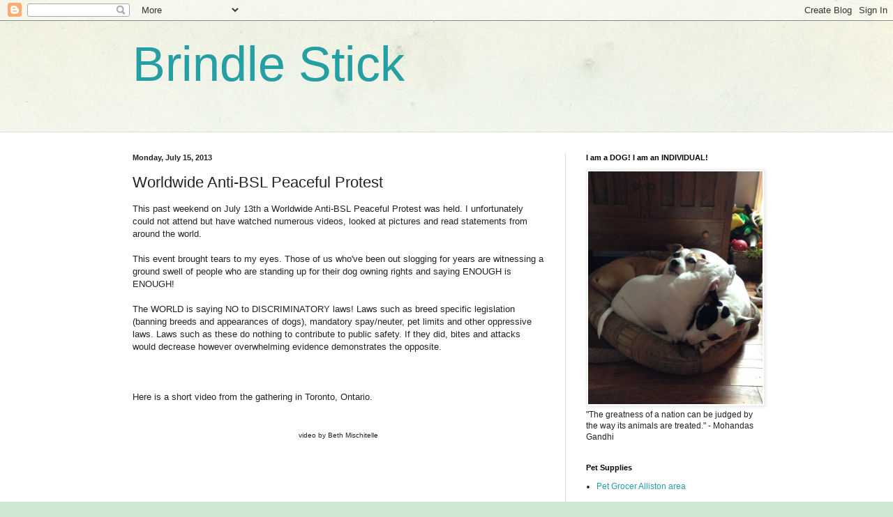

--- FILE ---
content_type: text/html; charset=UTF-8
request_url: http://brindlestick.blogspot.com/2013/07/worldwide-anti-bsl-peaceful-protest.html
body_size: 41118
content:
<!DOCTYPE html>
<html class='v2' dir='ltr' lang='en'>
<head>
<link href='https://www.blogger.com/static/v1/widgets/335934321-css_bundle_v2.css' rel='stylesheet' type='text/css'/>
<meta content='width=1100' name='viewport'/>
<meta content='text/html; charset=UTF-8' http-equiv='Content-Type'/>
<meta content='blogger' name='generator'/>
<link href='http://brindlestick.blogspot.com/favicon.ico' rel='icon' type='image/x-icon'/>
<link href='http://brindlestick.blogspot.com/2013/07/worldwide-anti-bsl-peaceful-protest.html' rel='canonical'/>
<link rel="alternate" type="application/atom+xml" title="Brindle Stick - Atom" href="http://brindlestick.blogspot.com/feeds/posts/default" />
<link rel="alternate" type="application/rss+xml" title="Brindle Stick - RSS" href="http://brindlestick.blogspot.com/feeds/posts/default?alt=rss" />
<link rel="service.post" type="application/atom+xml" title="Brindle Stick - Atom" href="https://www.blogger.com/feeds/461669456987969974/posts/default" />

<link rel="alternate" type="application/atom+xml" title="Brindle Stick - Atom" href="http://brindlestick.blogspot.com/feeds/2559702334089321641/comments/default" />
<!--Can't find substitution for tag [blog.ieCssRetrofitLinks]-->
<link href='https://i.ytimg.com/vi/Y3hfrEi0kHc/hqdefault.jpg' rel='image_src'/>
<meta content='http://brindlestick.blogspot.com/2013/07/worldwide-anti-bsl-peaceful-protest.html' property='og:url'/>
<meta content='Worldwide Anti-BSL Peaceful Protest' property='og:title'/>
<meta content='This past weekend on July 13th a Worldwide Anti-BSL Peaceful Protest was held. I unfortunately could not attend but have watched numerous vi...' property='og:description'/>
<meta content='https://lh3.googleusercontent.com/blogger_img_proxy/AEn0k_vMmzQqyYj0nSSs8ieB-16oNqnqQ9pq6iQXxwpDvydVLHlhSYNrxtEootwgj9JKo6-M39Ni--yfA6M0YzCfVjW5jgTZwV6feAcX8jLr3DdbexKmhA=w1200-h630-n-k-no-nu' property='og:image'/>
<title>Brindle Stick: Worldwide Anti-BSL Peaceful Protest</title>
<style id='page-skin-1' type='text/css'><!--
/*
-----------------------------------------------
Blogger Template Style
Name:     Simple
Designer: Blogger
URL:      www.blogger.com
----------------------------------------------- */
/* Content
----------------------------------------------- */
body {
font: normal normal 12px Arial, Tahoma, Helvetica, FreeSans, sans-serif;
color: #222222;
background: #cfe7d1 url(//themes.googleusercontent.com/image?id=1x_TqXo6-7t6y2ZiuOyQ2Bk6Zod9CTtyKYtRui0IeQJe6hVlJcQiXYG2xQGkxKvl6iZMJ) repeat fixed top center /* Credit: gaffera (https://www.istockphoto.com/googleimages.php?id=4072573&amp;platform=blogger) */;
padding: 0 0 0 0;
background-attachment: scroll;
}
html body .content-outer {
min-width: 0;
max-width: 100%;
width: 100%;
}
h2 {
font-size: 22px;
}
a:link {
text-decoration:none;
color: #249fa3;
}
a:visited {
text-decoration:none;
color: #7c93a1;
}
a:hover {
text-decoration:underline;
color: #5dc2c0;
}
.body-fauxcolumn-outer .fauxcolumn-inner {
background: transparent url(https://resources.blogblog.com/blogblog/data/1kt/simple/body_gradient_tile_light.png) repeat scroll top left;
_background-image: none;
}
.body-fauxcolumn-outer .cap-top {
position: absolute;
z-index: 1;
height: 400px;
width: 100%;
}
.body-fauxcolumn-outer .cap-top .cap-left {
width: 100%;
background: transparent url(https://resources.blogblog.com/blogblog/data/1kt/simple/gradients_light.png) repeat-x scroll top left;
_background-image: none;
}
.content-outer {
-moz-box-shadow: 0 0 0 rgba(0, 0, 0, .15);
-webkit-box-shadow: 0 0 0 rgba(0, 0, 0, .15);
-goog-ms-box-shadow: 0 0 0 #333333;
box-shadow: 0 0 0 rgba(0, 0, 0, .15);
margin-bottom: 1px;
}
.content-inner {
padding: 0 0;
}
.main-outer, .footer-outer {
background-color: #ffffff;
}
/* Header
----------------------------------------------- */
.header-outer {
background: transparent none repeat-x scroll 0 -400px;
_background-image: none;
}
.Header h1 {
font: normal normal 70px Arial, Tahoma, Helvetica, FreeSans, sans-serif;
color: #249fa3;
text-shadow: 0 0 0 rgba(0, 0, 0, .2);
}
.Header h1 a {
color: #249fa3;
}
.Header .description {
font-size: 200%;
color: #444444;
}
.header-inner .Header .titlewrapper {
padding: 22px 30px;
}
.header-inner .Header .descriptionwrapper {
padding: 0 30px;
}
/* Tabs
----------------------------------------------- */
.tabs-inner .section:first-child {
border-top: 0 solid #dddddd;
}
.tabs-inner .section:first-child ul {
margin-top: -0;
border-top: 0 solid #dddddd;
border-left: 0 solid #dddddd;
border-right: 0 solid #dddddd;
}
.tabs-inner .widget ul {
background: transparent none repeat-x scroll 0 -800px;
_background-image: none;
border-bottom: 0 solid #dddddd;
margin-top: 0;
margin-left: -0;
margin-right: -0;
}
.tabs-inner .widget li a {
display: inline-block;
padding: .6em 1em;
font: normal normal 20px Arial, Tahoma, Helvetica, FreeSans, sans-serif;
color: #00818b;
border-left: 0 solid #ffffff;
border-right: 0 solid #dddddd;
}
.tabs-inner .widget li:first-child a {
border-left: none;
}
.tabs-inner .widget li.selected a, .tabs-inner .widget li a:hover {
color: #444444;
background-color: transparent;
text-decoration: none;
}
/* Columns
----------------------------------------------- */
.main-outer {
border-top: 1px solid #dddddd;
}
.fauxcolumn-left-outer .fauxcolumn-inner {
border-right: 1px solid #dddddd;
}
.fauxcolumn-right-outer .fauxcolumn-inner {
border-left: 1px solid #dddddd;
}
/* Headings
----------------------------------------------- */
div.widget > h2,
div.widget h2.title {
margin: 0 0 1em 0;
font: normal bold 11px Arial, Tahoma, Helvetica, FreeSans, sans-serif;
color: #000000;
}
/* Widgets
----------------------------------------------- */
.widget .zippy {
color: #999999;
text-shadow: 2px 2px 1px rgba(0, 0, 0, .1);
}
.widget .popular-posts ul {
list-style: none;
}
/* Posts
----------------------------------------------- */
h2.date-header {
font: normal bold 11px Arial, Tahoma, Helvetica, FreeSans, sans-serif;
}
.date-header span {
background-color: transparent;
color: #222222;
padding: inherit;
letter-spacing: inherit;
margin: inherit;
}
.main-inner {
padding-top: 30px;
padding-bottom: 30px;
}
.main-inner .column-center-inner {
padding: 0 15px;
}
.main-inner .column-center-inner .section {
margin: 0 15px;
}
.post {
margin: 0 0 25px 0;
}
h3.post-title, .comments h4 {
font: normal normal 22px Arial, Tahoma, Helvetica, FreeSans, sans-serif;
margin: .75em 0 0;
}
.post-body {
font-size: 110%;
line-height: 1.4;
position: relative;
}
.post-body img, .post-body .tr-caption-container, .Profile img, .Image img,
.BlogList .item-thumbnail img {
padding: 2px;
background: #ffffff;
border: 1px solid #eeeeee;
-moz-box-shadow: 1px 1px 5px rgba(0, 0, 0, .1);
-webkit-box-shadow: 1px 1px 5px rgba(0, 0, 0, .1);
box-shadow: 1px 1px 5px rgba(0, 0, 0, .1);
}
.post-body img, .post-body .tr-caption-container {
padding: 5px;
}
.post-body .tr-caption-container {
color: #222222;
}
.post-body .tr-caption-container img {
padding: 0;
background: transparent;
border: none;
-moz-box-shadow: 0 0 0 rgba(0, 0, 0, .1);
-webkit-box-shadow: 0 0 0 rgba(0, 0, 0, .1);
box-shadow: 0 0 0 rgba(0, 0, 0, .1);
}
.post-header {
margin: 0 0 1.5em;
line-height: 1.6;
font-size: 90%;
}
.post-footer {
margin: 20px -2px 0;
padding: 5px 10px;
color: #666666;
background-color: #f9f9f9;
border-bottom: 1px solid #eeeeee;
line-height: 1.6;
font-size: 90%;
}
#comments .comment-author {
padding-top: 1.5em;
border-top: 1px solid #dddddd;
background-position: 0 1.5em;
}
#comments .comment-author:first-child {
padding-top: 0;
border-top: none;
}
.avatar-image-container {
margin: .2em 0 0;
}
#comments .avatar-image-container img {
border: 1px solid #eeeeee;
}
/* Comments
----------------------------------------------- */
.comments .comments-content .icon.blog-author {
background-repeat: no-repeat;
background-image: url([data-uri]);
}
.comments .comments-content .loadmore a {
border-top: 1px solid #999999;
border-bottom: 1px solid #999999;
}
.comments .comment-thread.inline-thread {
background-color: #f9f9f9;
}
.comments .continue {
border-top: 2px solid #999999;
}
/* Accents
---------------------------------------------- */
.section-columns td.columns-cell {
border-left: 1px solid #dddddd;
}
.blog-pager {
background: transparent none no-repeat scroll top center;
}
.blog-pager-older-link, .home-link,
.blog-pager-newer-link {
background-color: #ffffff;
padding: 5px;
}
.footer-outer {
border-top: 0 dashed #bbbbbb;
}
/* Mobile
----------------------------------------------- */
body.mobile  {
background-size: auto;
}
.mobile .body-fauxcolumn-outer {
background: transparent none repeat scroll top left;
}
.mobile .body-fauxcolumn-outer .cap-top {
background-size: 100% auto;
}
.mobile .content-outer {
-webkit-box-shadow: 0 0 3px rgba(0, 0, 0, .15);
box-shadow: 0 0 3px rgba(0, 0, 0, .15);
}
.mobile .tabs-inner .widget ul {
margin-left: 0;
margin-right: 0;
}
.mobile .post {
margin: 0;
}
.mobile .main-inner .column-center-inner .section {
margin: 0;
}
.mobile .date-header span {
padding: 0.1em 10px;
margin: 0 -10px;
}
.mobile h3.post-title {
margin: 0;
}
.mobile .blog-pager {
background: transparent none no-repeat scroll top center;
}
.mobile .footer-outer {
border-top: none;
}
.mobile .main-inner, .mobile .footer-inner {
background-color: #ffffff;
}
.mobile-index-contents {
color: #222222;
}
.mobile-link-button {
background-color: #249fa3;
}
.mobile-link-button a:link, .mobile-link-button a:visited {
color: #ffffff;
}
.mobile .tabs-inner .section:first-child {
border-top: none;
}
.mobile .tabs-inner .PageList .widget-content {
background-color: transparent;
color: #444444;
border-top: 0 solid #dddddd;
border-bottom: 0 solid #dddddd;
}
.mobile .tabs-inner .PageList .widget-content .pagelist-arrow {
border-left: 1px solid #dddddd;
}

--></style>
<style id='template-skin-1' type='text/css'><!--
body {
min-width: 960px;
}
.content-outer, .content-fauxcolumn-outer, .region-inner {
min-width: 960px;
max-width: 960px;
_width: 960px;
}
.main-inner .columns {
padding-left: 0;
padding-right: 310px;
}
.main-inner .fauxcolumn-center-outer {
left: 0;
right: 310px;
/* IE6 does not respect left and right together */
_width: expression(this.parentNode.offsetWidth -
parseInt("0") -
parseInt("310px") + 'px');
}
.main-inner .fauxcolumn-left-outer {
width: 0;
}
.main-inner .fauxcolumn-right-outer {
width: 310px;
}
.main-inner .column-left-outer {
width: 0;
right: 100%;
margin-left: -0;
}
.main-inner .column-right-outer {
width: 310px;
margin-right: -310px;
}
#layout {
min-width: 0;
}
#layout .content-outer {
min-width: 0;
width: 800px;
}
#layout .region-inner {
min-width: 0;
width: auto;
}
body#layout div.add_widget {
padding: 8px;
}
body#layout div.add_widget a {
margin-left: 32px;
}
--></style>
<style>
    body {background-image:url(\/\/themes.googleusercontent.com\/image?id=1x_TqXo6-7t6y2ZiuOyQ2Bk6Zod9CTtyKYtRui0IeQJe6hVlJcQiXYG2xQGkxKvl6iZMJ);}
    
@media (max-width: 200px) { body {background-image:url(\/\/themes.googleusercontent.com\/image?id=1x_TqXo6-7t6y2ZiuOyQ2Bk6Zod9CTtyKYtRui0IeQJe6hVlJcQiXYG2xQGkxKvl6iZMJ&options=w200);}}
@media (max-width: 400px) and (min-width: 201px) { body {background-image:url(\/\/themes.googleusercontent.com\/image?id=1x_TqXo6-7t6y2ZiuOyQ2Bk6Zod9CTtyKYtRui0IeQJe6hVlJcQiXYG2xQGkxKvl6iZMJ&options=w400);}}
@media (max-width: 800px) and (min-width: 401px) { body {background-image:url(\/\/themes.googleusercontent.com\/image?id=1x_TqXo6-7t6y2ZiuOyQ2Bk6Zod9CTtyKYtRui0IeQJe6hVlJcQiXYG2xQGkxKvl6iZMJ&options=w800);}}
@media (max-width: 1200px) and (min-width: 801px) { body {background-image:url(\/\/themes.googleusercontent.com\/image?id=1x_TqXo6-7t6y2ZiuOyQ2Bk6Zod9CTtyKYtRui0IeQJe6hVlJcQiXYG2xQGkxKvl6iZMJ&options=w1200);}}
/* Last tag covers anything over one higher than the previous max-size cap. */
@media (min-width: 1201px) { body {background-image:url(\/\/themes.googleusercontent.com\/image?id=1x_TqXo6-7t6y2ZiuOyQ2Bk6Zod9CTtyKYtRui0IeQJe6hVlJcQiXYG2xQGkxKvl6iZMJ&options=w1600);}}
  </style>
<link href='https://www.blogger.com/dyn-css/authorization.css?targetBlogID=461669456987969974&amp;zx=70979803-28eb-4a2d-a361-ee0adab10d15' media='none' onload='if(media!=&#39;all&#39;)media=&#39;all&#39;' rel='stylesheet'/><noscript><link href='https://www.blogger.com/dyn-css/authorization.css?targetBlogID=461669456987969974&amp;zx=70979803-28eb-4a2d-a361-ee0adab10d15' rel='stylesheet'/></noscript>
<meta name='google-adsense-platform-account' content='ca-host-pub-1556223355139109'/>
<meta name='google-adsense-platform-domain' content='blogspot.com'/>

</head>
<body class='loading variant-wide'>
<div class='navbar section' id='navbar' name='Navbar'><div class='widget Navbar' data-version='1' id='Navbar1'><script type="text/javascript">
    function setAttributeOnload(object, attribute, val) {
      if(window.addEventListener) {
        window.addEventListener('load',
          function(){ object[attribute] = val; }, false);
      } else {
        window.attachEvent('onload', function(){ object[attribute] = val; });
      }
    }
  </script>
<div id="navbar-iframe-container"></div>
<script type="text/javascript" src="https://apis.google.com/js/platform.js"></script>
<script type="text/javascript">
      gapi.load("gapi.iframes:gapi.iframes.style.bubble", function() {
        if (gapi.iframes && gapi.iframes.getContext) {
          gapi.iframes.getContext().openChild({
              url: 'https://www.blogger.com/navbar/461669456987969974?po\x3d2559702334089321641\x26origin\x3dhttp://brindlestick.blogspot.com',
              where: document.getElementById("navbar-iframe-container"),
              id: "navbar-iframe"
          });
        }
      });
    </script><script type="text/javascript">
(function() {
var script = document.createElement('script');
script.type = 'text/javascript';
script.src = '//pagead2.googlesyndication.com/pagead/js/google_top_exp.js';
var head = document.getElementsByTagName('head')[0];
if (head) {
head.appendChild(script);
}})();
</script>
</div></div>
<div class='body-fauxcolumns'>
<div class='fauxcolumn-outer body-fauxcolumn-outer'>
<div class='cap-top'>
<div class='cap-left'></div>
<div class='cap-right'></div>
</div>
<div class='fauxborder-left'>
<div class='fauxborder-right'></div>
<div class='fauxcolumn-inner'>
</div>
</div>
<div class='cap-bottom'>
<div class='cap-left'></div>
<div class='cap-right'></div>
</div>
</div>
</div>
<div class='content'>
<div class='content-fauxcolumns'>
<div class='fauxcolumn-outer content-fauxcolumn-outer'>
<div class='cap-top'>
<div class='cap-left'></div>
<div class='cap-right'></div>
</div>
<div class='fauxborder-left'>
<div class='fauxborder-right'></div>
<div class='fauxcolumn-inner'>
</div>
</div>
<div class='cap-bottom'>
<div class='cap-left'></div>
<div class='cap-right'></div>
</div>
</div>
</div>
<div class='content-outer'>
<div class='content-cap-top cap-top'>
<div class='cap-left'></div>
<div class='cap-right'></div>
</div>
<div class='fauxborder-left content-fauxborder-left'>
<div class='fauxborder-right content-fauxborder-right'></div>
<div class='content-inner'>
<header>
<div class='header-outer'>
<div class='header-cap-top cap-top'>
<div class='cap-left'></div>
<div class='cap-right'></div>
</div>
<div class='fauxborder-left header-fauxborder-left'>
<div class='fauxborder-right header-fauxborder-right'></div>
<div class='region-inner header-inner'>
<div class='header section' id='header' name='Header'><div class='widget Header' data-version='1' id='Header1'>
<div id='header-inner'>
<div class='titlewrapper'>
<h1 class='title'>
<a href='http://brindlestick.blogspot.com/'>
Brindle Stick
</a>
</h1>
</div>
<div class='descriptionwrapper'>
<p class='description'><span>
</span></p>
</div>
</div>
</div></div>
</div>
</div>
<div class='header-cap-bottom cap-bottom'>
<div class='cap-left'></div>
<div class='cap-right'></div>
</div>
</div>
</header>
<div class='tabs-outer'>
<div class='tabs-cap-top cap-top'>
<div class='cap-left'></div>
<div class='cap-right'></div>
</div>
<div class='fauxborder-left tabs-fauxborder-left'>
<div class='fauxborder-right tabs-fauxborder-right'></div>
<div class='region-inner tabs-inner'>
<div class='tabs no-items section' id='crosscol' name='Cross-Column'></div>
<div class='tabs no-items section' id='crosscol-overflow' name='Cross-Column 2'></div>
</div>
</div>
<div class='tabs-cap-bottom cap-bottom'>
<div class='cap-left'></div>
<div class='cap-right'></div>
</div>
</div>
<div class='main-outer'>
<div class='main-cap-top cap-top'>
<div class='cap-left'></div>
<div class='cap-right'></div>
</div>
<div class='fauxborder-left main-fauxborder-left'>
<div class='fauxborder-right main-fauxborder-right'></div>
<div class='region-inner main-inner'>
<div class='columns fauxcolumns'>
<div class='fauxcolumn-outer fauxcolumn-center-outer'>
<div class='cap-top'>
<div class='cap-left'></div>
<div class='cap-right'></div>
</div>
<div class='fauxborder-left'>
<div class='fauxborder-right'></div>
<div class='fauxcolumn-inner'>
</div>
</div>
<div class='cap-bottom'>
<div class='cap-left'></div>
<div class='cap-right'></div>
</div>
</div>
<div class='fauxcolumn-outer fauxcolumn-left-outer'>
<div class='cap-top'>
<div class='cap-left'></div>
<div class='cap-right'></div>
</div>
<div class='fauxborder-left'>
<div class='fauxborder-right'></div>
<div class='fauxcolumn-inner'>
</div>
</div>
<div class='cap-bottom'>
<div class='cap-left'></div>
<div class='cap-right'></div>
</div>
</div>
<div class='fauxcolumn-outer fauxcolumn-right-outer'>
<div class='cap-top'>
<div class='cap-left'></div>
<div class='cap-right'></div>
</div>
<div class='fauxborder-left'>
<div class='fauxborder-right'></div>
<div class='fauxcolumn-inner'>
</div>
</div>
<div class='cap-bottom'>
<div class='cap-left'></div>
<div class='cap-right'></div>
</div>
</div>
<!-- corrects IE6 width calculation -->
<div class='columns-inner'>
<div class='column-center-outer'>
<div class='column-center-inner'>
<div class='main section' id='main' name='Main'><div class='widget Blog' data-version='1' id='Blog1'>
<div class='blog-posts hfeed'>

          <div class="date-outer">
        
<h2 class='date-header'><span>Monday, July 15, 2013</span></h2>

          <div class="date-posts">
        
<div class='post-outer'>
<div class='post hentry uncustomized-post-template' itemprop='blogPost' itemscope='itemscope' itemtype='http://schema.org/BlogPosting'>
<meta content='https://i.ytimg.com/vi/Y3hfrEi0kHc/hqdefault.jpg' itemprop='image_url'/>
<meta content='461669456987969974' itemprop='blogId'/>
<meta content='2559702334089321641' itemprop='postId'/>
<a name='2559702334089321641'></a>
<h3 class='post-title entry-title' itemprop='name'>
Worldwide Anti-BSL Peaceful Protest
</h3>
<div class='post-header'>
<div class='post-header-line-1'></div>
</div>
<div class='post-body entry-content' id='post-body-2559702334089321641' itemprop='description articleBody'>
<span style="font-family: Verdana, sans-serif;">This past weekend on July 13th a Worldwide Anti-BSL Peaceful Protest was held. I unfortunately could not attend but have watched numerous videos, looked at pictures and read statements from around the world.&nbsp;</span><br />
<span style="font-family: Verdana, sans-serif;"><br /></span>
<span style="font-family: Verdana, sans-serif;">This event brought tears to my eyes. Those of us who've been out slogging for years are witnessing a ground swell of people who are standing up for their dog owning rights and saying ENOUGH is ENOUGH!&nbsp;</span><br />
<span style="font-family: Verdana, sans-serif;"><br /></span>
<span style="font-family: Verdana, sans-serif;">The WORLD is saying NO to DISCRIMINATORY laws! Laws such as breed specific legislation (banning breeds and appearances of dogs), mandatory spay/neuter, pet limits and other oppressive laws. Laws such as these do nothing to contribute to public safety. If they did, bites and attacks would decrease however overwhelming evidence demonstrates the opposite.&nbsp;</span><br />
<span style="font-family: Verdana, sans-serif;"><br /></span>
<span style="font-family: Verdana, sans-serif;"><br /></span><br />
<span style="font-family: Verdana, sans-serif;">Here is a short video from the gathering in Toronto, Ontario.</span><br />
<span style="font-family: Verdana, sans-serif;"><br /></span>
<br />
<div style="text-align: center;">
<span style="font-family: Verdana, sans-serif;"><span style="font-size: x-small;">video by Beth Mischitelle</span></span><br />
<span style="font-family: Verdana, sans-serif;"><span style="font-size: x-small;"><br /></span></span></div>
<div style="text-align: center;">
<iframe allowfullscreen="" frameborder="0" height="360" src="//www.youtube.com/embed/Y3hfrEi0kHc?rel=0" width="480"></iframe>
</div>
<div style="text-align: center;">
<span style="font-family: Verdana, sans-serif;"><br /></span></div>
<div style="text-align: left;">
<br /></div>
<div style="text-align: left;">
<span style="font-family: Verdana, sans-serif;"><br /></span></div>
<div style="text-align: left;">
<span style="font-family: Verdana, sans-serif;">A great friend and fellow (Dog Legislation Council of Canada) member spoke on our behalf at Toronto's gathering.&nbsp;</span></div>
<br />
<span style="font-family: Verdana, sans-serif;"><br /></span>
<span style="font-family: Verdana, sans-serif;"><br /></span>
<span style="font-family: Verdana, sans-serif;"><br /></span><br />
<div style="text-align: center;">
<span style="font-family: Verdana, sans-serif;"><span style="font-size: x-small;">Video by Dave Nicholson</span></span></div>
<div style="text-align: center;">
<iframe allowfullscreen="" frameborder="0" height="315" src="//www.youtube.com/embed/Szk5ENGNwxY?rel=0" width="560"></iframe></div>
<div style="text-align: center;">
<br /></div>
<div style="text-align: left;">
<span style="font-family: Verdana, sans-serif;"><br /></span>
<span style="font-family: Verdana, sans-serif;"><br /></span>
<span style="font-family: Verdana, sans-serif;">Ottawa had an impressive turnout for their gathering.</span><br />
<span style="font-family: Verdana, sans-serif;"><br /></span></div>
<div style="text-align: left;">
<div style="text-align: center;">
<span style="font-family: Verdana, sans-serif; font-size: x-small;">Photo by Holly Michael Photography Ottawa</span></div>
</div>
<div class="separator" style="clear: both; text-align: center;">
<a href="https://blogger.googleusercontent.com/img/b/R29vZ2xl/AVvXsEgARrfHe_q7PHqvzG9dMr76pU8lGW2z76sR5VJq888aOdZWpx5Ax5Cqacimde2-dbXtBxKSJDBz1AKqOkjbnO2g9C-XiTQ-rWttcnG-WZSYUMzg5-J6izuI5qdSXYjtKuBkJuH5YQBlwUE/s1600/Ottawa1.jpg" imageanchor="1" style="margin-left: 1em; margin-right: 1em;"><img border="0" height="235" src="https://blogger.googleusercontent.com/img/b/R29vZ2xl/AVvXsEgARrfHe_q7PHqvzG9dMr76pU8lGW2z76sR5VJq888aOdZWpx5Ax5Cqacimde2-dbXtBxKSJDBz1AKqOkjbnO2g9C-XiTQ-rWttcnG-WZSYUMzg5-J6izuI5qdSXYjtKuBkJuH5YQBlwUE/s640/Ottawa1.jpg" width="640" /></a></div>
<div style="text-align: left;">
<span style="font-family: Verdana, sans-serif;"><br /></span></div>
<div style="text-align: left;">
<span style="font-family: Verdana, sans-serif;"><br /></span>
<span style="font-family: Verdana, sans-serif;"><br /></span>
<span style="font-family: Verdana, sans-serif;">Edmonton also held a successful gathering.</span></div>
<div style="text-align: left;">
<span style="font-family: Verdana, sans-serif;"><br /></span></div>
<div class="separator" style="clear: both; text-align: center;">
<a href="https://blogger.googleusercontent.com/img/b/R29vZ2xl/AVvXsEjz1hOiifx6lK2tYU59P7xhr3CguP7TQ-qtuK8TkPMLfgdAlSx1uYN5tH__jrPD6M0pA22wwxf3Php5FWFSXOBk4DSRPYdXXZoWOUnvJlaagQ1x4RSpo-P9S_3UIlkCQC6qZJS9kIlyLmQ/s1600/Edmonton,+Alberta.jpg" imageanchor="1" style="margin-left: 1em; margin-right: 1em;"><img border="0" height="240" src="https://blogger.googleusercontent.com/img/b/R29vZ2xl/AVvXsEjz1hOiifx6lK2tYU59P7xhr3CguP7TQ-qtuK8TkPMLfgdAlSx1uYN5tH__jrPD6M0pA22wwxf3Php5FWFSXOBk4DSRPYdXXZoWOUnvJlaagQ1x4RSpo-P9S_3UIlkCQC6qZJS9kIlyLmQ/s320/Edmonton,+Alberta.jpg" width="320" /></a></div>
<div style="text-align: left;">
<span style="font-family: Verdana, sans-serif;"><br /></span></div>
<div style="text-align: center;">
<br /></div>
<div style="text-align: left;">
<span style="font-family: Verdana, sans-serif;"><br /></span>
<span style="font-family: Verdana, sans-serif;">Protests were held in Belfast, Ireland where blue ribbons were placed on the gates to City Council in memory of <a href="http://worldnews.nbcnews.com/_news/2012/07/11/12682079-lennox-dog-condemned-as-pitbull-is-put-to-death-in-belfast?lite" target="_blank"><b>Lennox</b></a>.</span></div>
<div style="text-align: left;">
<span style="font-family: Verdana, sans-serif;"><br /></span></div>
<div class="separator" style="clear: both; text-align: center;">
<a href="https://blogger.googleusercontent.com/img/b/R29vZ2xl/AVvXsEineGrF_xS631vV3SBzpxOE6dyo6tEJzxn0Puj3B9kd0VqaL1AwwfiLImxkmeF7QZd_Ao1A3k6ATPzlSZwUxlbqf4wAC7nirEPp0SBlRKjdp_qrT4LGyUCP5zlnRqQrzWMWMxtGZxRZVr4/s1600/Belfast,+Ireland2.jpg" imageanchor="1" style="margin-left: 1em; margin-right: 1em;"><img border="0" height="320" src="https://blogger.googleusercontent.com/img/b/R29vZ2xl/AVvXsEineGrF_xS631vV3SBzpxOE6dyo6tEJzxn0Puj3B9kd0VqaL1AwwfiLImxkmeF7QZd_Ao1A3k6ATPzlSZwUxlbqf4wAC7nirEPp0SBlRKjdp_qrT4LGyUCP5zlnRqQrzWMWMxtGZxRZVr4/s320/Belfast,+Ireland2.jpg" width="240" /></a></div>
<div class="separator" style="clear: both; text-align: center;">
<br /></div>
<div class="separator" style="clear: both; text-align: left;">
<span style="font-family: Verdana, sans-serif;"><br /></span></div>
<div class="separator" style="clear: both; text-align: left;">
<span style="font-family: Verdana, sans-serif;">Brisbane, Australia</span></div>
<div class="separator" style="clear: both; text-align: left;">
<span style="font-family: Verdana, sans-serif;">Perth, Australia</span></div>
<div class="separator" style="clear: both; text-align: left;">
<span style="font-family: Verdana, sans-serif;">Melbourne, Australia</span></div>
<div class="separator" style="clear: both; text-align: left;">
<span style="font-family: Verdana, sans-serif;">London, England</span></div>
<div class="separator" style="clear: both; text-align: left;">
<span style="font-family: Verdana, sans-serif;">Cologne, Germany</span></div>
<div class="separator" style="clear: both; text-align: left;">
<span style="font-family: Verdana, sans-serif;">Michigan, USA</span></div>
<div class="separator" style="clear: both; text-align: left;">
<span style="font-family: Verdana, sans-serif;"><br /></span></div>
<div class="separator" style="clear: both; text-align: left;">
<span style="font-family: Verdana, sans-serif;"><br /></span></div>
<div class="separator" style="clear: both; text-align: left;">
<span style="font-family: Verdana, sans-serif;">And many many more...</span></div>
<div class="separator" style="clear: both; text-align: left;">
<span style="font-family: Verdana, sans-serif;"><br /></span></div>
<div class="separator" style="clear: both; text-align: left;">
<span style="font-family: Verdana, sans-serif;">Way to go world! Stand up and protect your dog owning rights.&nbsp;</span></div>
<div class="separator" style="clear: both; text-align: left;">
<span style="font-family: Verdana, sans-serif;"><br /></span></div>
<div class="yiv8940769974msonormal" style="background: white; margin-bottom: .0001pt; margin: 0cm;">
<span style="font-family: Verdana, sans-serif;">People often
ask how they can help.&nbsp; The best thing to do is to contact your Member of
the Provincial Parliament, preferably by phone, mail or fax, to ask them to
vote in favour of any Bills that seek to remove Ontario&#8217;s breed-specific
legislation.&nbsp; This is important regardless of the party of your MPP and
especially if they are in Opposition.&nbsp; If you can book a meeting to speak
with them in person, so much the better. &nbsp;<b><a href="http://beyondbreed.com/blog-8/" target="_blank">Beyond Breed</a></b> has a great post <b><a href="http://beyondbreed.com/10-tips-for-speaking-with-legislators-about-bsl/" target="_blank">10 Tips for Speaking with a Legislator</a></b>.</span></div>
<div class="yiv8940769974msonormal" style="background: white; margin-bottom: .0001pt; margin: 0cm;">
<span style="font-family: Verdana, sans-serif;"><br /></span></div>
<div class="yiv8940769974msonormal" style="background: white; margin-bottom: .0001pt; margin: 0cm;">
<span style="font-family: Verdana, sans-serif;">It is also very important that
signed, hard-copy <b><a href="http://caveat.typepad.com/Petition%20to%20Repeal%20BSL2013.pdf" target="_blank">petitions</a></b> be sent in to MPPs so they know that people in
their riding want the breed ban removed.&nbsp; Those two things, which cost
almost nothing and require only minimal action, are the best way to help at
this time.&nbsp; Since the legislature is closed until the Fall, and there is
currently no Bill to remove BSL on the table, we are in a bit of a holding
pattern.<o:p></o:p></span></div>
<br />
<div class="yiv8940769974msonormal" style="background: white; margin-bottom: .0001pt; margin: 0cm;">
<br /></div>
<div class="yiv8940769974msonormal" style="background: white; margin-bottom: 12.0pt; margin-left: 0cm; margin-right: 0cm; margin-top: 0cm;">
<span style="font-family: Verdana, sans-serif;">Fighting to restore civil liberties<span class="apple-converted-space">&nbsp;</span>is a tough business and not for the
faint of heart. We will succeed in overturning the breed ban in
Ontario. We will succeed in overturning breed bans worldwide. We<span class="apple-converted-space">&nbsp;</span>confidently say
this because there are a group of dedicated, passionate dog owners who<span class="apple-converted-space">&nbsp;</span>will<span class="apple-converted-space">&nbsp;</span>not
quit<span class="apple-converted-space">&nbsp;</span>until BSL is repealed.<span class="apple-converted-space">&nbsp;</span>We<span class="apple-converted-space">&nbsp;</span>hope<span class="apple-converted-space">&nbsp;</span>that all dog owners and others who are
concerned about their property rights<span class="apple-converted-space">&nbsp;</span>will<span class="apple-converted-space">&nbsp;</span>stand with us to right this terrible
wrong.&nbsp;&nbsp;</span></div>
<div class="yiv8940769974msonormal" style="background: white; margin-bottom: 12.0pt; margin-left: 0cm; margin-right: 0cm; margin-top: 0cm;">
<span style="font-family: Verdana, sans-serif;"><br /></span></div>
<div class="yiv8940769974msonormal" style="background: white; margin-bottom: 12.0pt; margin-left: 0cm; margin-right: 0cm; margin-top: 0cm;">
<span style="font-family: Verdana, sans-serif;">Remember, democracy is not a spectator sport - the support of
caring people is needed if we are to prevail.<o:p></o:p></span></div>
<div class="yiv8940769974msonormal" style="background: white; margin-bottom: .0001pt; margin: 0cm;">
<br /></div>
<div class="separator" style="clear: both;">
</div>
<div class="MsoNormal">
<br /></div>
<br />
<div class="separator" style="clear: both; text-align: left;">
<span style="font-family: Verdana, sans-serif;"><br /></span></div>
<div class="separator" style="clear: both; text-align: left;">
<span style="font-family: Verdana, sans-serif;"><br /></span></div>
<div class="separator" style="clear: both; text-align: center;">
</div>
<div class="separator" style="clear: both; text-align: center;">
<br /></div>
<div class="separator" style="clear: both; text-align: center;">
<br /></div>
<div class="separator" style="clear: both; text-align: left;">
<span style="font-family: Verdana, sans-serif;"><br /></span></div>
<div style="text-align: left;">
<span style="font-family: Verdana, sans-serif;"><br /></span></div>
<div style='clear: both;'></div>
</div>
<div class='post-footer'>
<div class='post-footer-line post-footer-line-1'>
<span class='post-author vcard'>
</span>
<span class='post-timestamp'>
at
<meta content='http://brindlestick.blogspot.com/2013/07/worldwide-anti-bsl-peaceful-protest.html' itemprop='url'/>
<a class='timestamp-link' href='http://brindlestick.blogspot.com/2013/07/worldwide-anti-bsl-peaceful-protest.html' rel='bookmark' title='permanent link'><abbr class='published' itemprop='datePublished' title='2013-07-15T15:30:00-04:00'>3:30&#8239;PM</abbr></a>
</span>
<span class='post-comment-link'>
</span>
<span class='post-icons'>
<span class='item-action'>
<a href='https://www.blogger.com/email-post/461669456987969974/2559702334089321641' title='Email Post'>
<img alt='' class='icon-action' height='13' src='https://resources.blogblog.com/img/icon18_email.gif' width='18'/>
</a>
</span>
</span>
<div class='post-share-buttons goog-inline-block'>
</div>
</div>
<div class='post-footer-line post-footer-line-2'>
<span class='post-labels'>
</span>
</div>
<div class='post-footer-line post-footer-line-3'>
<span class='post-location'>
</span>
</div>
</div>
</div>
<div class='comments' id='comments'>
<a name='comments'></a>
<h4>54 comments:</h4>
<div class='comments-content'>
<script async='async' src='' type='text/javascript'></script>
<script type='text/javascript'>
    (function() {
      var items = null;
      var msgs = null;
      var config = {};

// <![CDATA[
      var cursor = null;
      if (items && items.length > 0) {
        cursor = parseInt(items[items.length - 1].timestamp) + 1;
      }

      var bodyFromEntry = function(entry) {
        var text = (entry &&
                    ((entry.content && entry.content.$t) ||
                     (entry.summary && entry.summary.$t))) ||
            '';
        if (entry && entry.gd$extendedProperty) {
          for (var k in entry.gd$extendedProperty) {
            if (entry.gd$extendedProperty[k].name == 'blogger.contentRemoved') {
              return '<span class="deleted-comment">' + text + '</span>';
            }
          }
        }
        return text;
      }

      var parse = function(data) {
        cursor = null;
        var comments = [];
        if (data && data.feed && data.feed.entry) {
          for (var i = 0, entry; entry = data.feed.entry[i]; i++) {
            var comment = {};
            // comment ID, parsed out of the original id format
            var id = /blog-(\d+).post-(\d+)/.exec(entry.id.$t);
            comment.id = id ? id[2] : null;
            comment.body = bodyFromEntry(entry);
            comment.timestamp = Date.parse(entry.published.$t) + '';
            if (entry.author && entry.author.constructor === Array) {
              var auth = entry.author[0];
              if (auth) {
                comment.author = {
                  name: (auth.name ? auth.name.$t : undefined),
                  profileUrl: (auth.uri ? auth.uri.$t : undefined),
                  avatarUrl: (auth.gd$image ? auth.gd$image.src : undefined)
                };
              }
            }
            if (entry.link) {
              if (entry.link[2]) {
                comment.link = comment.permalink = entry.link[2].href;
              }
              if (entry.link[3]) {
                var pid = /.*comments\/default\/(\d+)\?.*/.exec(entry.link[3].href);
                if (pid && pid[1]) {
                  comment.parentId = pid[1];
                }
              }
            }
            comment.deleteclass = 'item-control blog-admin';
            if (entry.gd$extendedProperty) {
              for (var k in entry.gd$extendedProperty) {
                if (entry.gd$extendedProperty[k].name == 'blogger.itemClass') {
                  comment.deleteclass += ' ' + entry.gd$extendedProperty[k].value;
                } else if (entry.gd$extendedProperty[k].name == 'blogger.displayTime') {
                  comment.displayTime = entry.gd$extendedProperty[k].value;
                }
              }
            }
            comments.push(comment);
          }
        }
        return comments;
      };

      var paginator = function(callback) {
        if (hasMore()) {
          var url = config.feed + '?alt=json&v=2&orderby=published&reverse=false&max-results=50';
          if (cursor) {
            url += '&published-min=' + new Date(cursor).toISOString();
          }
          window.bloggercomments = function(data) {
            var parsed = parse(data);
            cursor = parsed.length < 50 ? null
                : parseInt(parsed[parsed.length - 1].timestamp) + 1
            callback(parsed);
            window.bloggercomments = null;
          }
          url += '&callback=bloggercomments';
          var script = document.createElement('script');
          script.type = 'text/javascript';
          script.src = url;
          document.getElementsByTagName('head')[0].appendChild(script);
        }
      };
      var hasMore = function() {
        return !!cursor;
      };
      var getMeta = function(key, comment) {
        if ('iswriter' == key) {
          var matches = !!comment.author
              && comment.author.name == config.authorName
              && comment.author.profileUrl == config.authorUrl;
          return matches ? 'true' : '';
        } else if ('deletelink' == key) {
          return config.baseUri + '/comment/delete/'
               + config.blogId + '/' + comment.id;
        } else if ('deleteclass' == key) {
          return comment.deleteclass;
        }
        return '';
      };

      var replybox = null;
      var replyUrlParts = null;
      var replyParent = undefined;

      var onReply = function(commentId, domId) {
        if (replybox == null) {
          // lazily cache replybox, and adjust to suit this style:
          replybox = document.getElementById('comment-editor');
          if (replybox != null) {
            replybox.height = '250px';
            replybox.style.display = 'block';
            replyUrlParts = replybox.src.split('#');
          }
        }
        if (replybox && (commentId !== replyParent)) {
          replybox.src = '';
          document.getElementById(domId).insertBefore(replybox, null);
          replybox.src = replyUrlParts[0]
              + (commentId ? '&parentID=' + commentId : '')
              + '#' + replyUrlParts[1];
          replyParent = commentId;
        }
      };

      var hash = (window.location.hash || '#').substring(1);
      var startThread, targetComment;
      if (/^comment-form_/.test(hash)) {
        startThread = hash.substring('comment-form_'.length);
      } else if (/^c[0-9]+$/.test(hash)) {
        targetComment = hash.substring(1);
      }

      // Configure commenting API:
      var configJso = {
        'maxDepth': config.maxThreadDepth
      };
      var provider = {
        'id': config.postId,
        'data': items,
        'loadNext': paginator,
        'hasMore': hasMore,
        'getMeta': getMeta,
        'onReply': onReply,
        'rendered': true,
        'initComment': targetComment,
        'initReplyThread': startThread,
        'config': configJso,
        'messages': msgs
      };

      var render = function() {
        if (window.goog && window.goog.comments) {
          var holder = document.getElementById('comment-holder');
          window.goog.comments.render(holder, provider);
        }
      };

      // render now, or queue to render when library loads:
      if (window.goog && window.goog.comments) {
        render();
      } else {
        window.goog = window.goog || {};
        window.goog.comments = window.goog.comments || {};
        window.goog.comments.loadQueue = window.goog.comments.loadQueue || [];
        window.goog.comments.loadQueue.push(render);
      }
    })();
// ]]>
  </script>
<div id='comment-holder'>
<div class="comment-thread toplevel-thread"><ol id="top-ra"><li class="comment" id="c4818711388732255019"><div class="avatar-image-container"><img src="//resources.blogblog.com/img/blank.gif" alt=""/></div><div class="comment-block"><div class="comment-header"><cite class="user">Regina Coburn</cite><span class="icon user "></span><span class="datetime secondary-text"><a rel="nofollow" href="http://brindlestick.blogspot.com/2013/07/worldwide-anti-bsl-peaceful-protest.html?showComment=1374026072009#c4818711388732255019">July 16, 2013 at 9:54&#8239;PM</a></span></div><p class="comment-content">A big thumbs up for this for sure!!!! Bless you all!</p><span class="comment-actions secondary-text"><a class="comment-reply" target="_self" data-comment-id="4818711388732255019">Reply</a><span class="item-control blog-admin blog-admin pid-2020811125"><a target="_self" href="https://www.blogger.com/comment/delete/461669456987969974/4818711388732255019">Delete</a></span></span></div><div class="comment-replies"><div id="c4818711388732255019-rt" class="comment-thread inline-thread hidden"><span class="thread-toggle thread-expanded"><span class="thread-arrow"></span><span class="thread-count"><a target="_self">Replies</a></span></span><ol id="c4818711388732255019-ra" class="thread-chrome thread-expanded"><div></div><div id="c4818711388732255019-continue" class="continue"><a class="comment-reply" target="_self" data-comment-id="4818711388732255019">Reply</a></div></ol></div></div><div class="comment-replybox-single" id="c4818711388732255019-ce"></div></li><li class="comment" id="c6733768070097365042"><div class="avatar-image-container"><img src="//www.blogger.com/img/blogger_logo_round_35.png" alt=""/></div><div class="comment-block"><div class="comment-header"><cite class="user"><a href="https://www.blogger.com/profile/05258820186875935770" rel="nofollow">Unknown</a></cite><span class="icon user "></span><span class="datetime secondary-text"><a rel="nofollow" href="http://brindlestick.blogspot.com/2013/07/worldwide-anti-bsl-peaceful-protest.html?showComment=1386586126298#c6733768070097365042">December 9, 2013 at 5:48&#8239;AM</a></span></div><p class="comment-content">very effective and useful post it is.all post are very informative and useful in this blog.people can get very useful news here.thanks for posting..keep posting.....<br><a title="Best listing site on the web" href="http://www.zepalia.com" rel="nofollow">Best listing site on the web</a></p><span class="comment-actions secondary-text"><a class="comment-reply" target="_self" data-comment-id="6733768070097365042">Reply</a><span class="item-control blog-admin blog-admin pid-2123356286"><a target="_self" href="https://www.blogger.com/comment/delete/461669456987969974/6733768070097365042">Delete</a></span></span></div><div class="comment-replies"><div id="c6733768070097365042-rt" class="comment-thread inline-thread hidden"><span class="thread-toggle thread-expanded"><span class="thread-arrow"></span><span class="thread-count"><a target="_self">Replies</a></span></span><ol id="c6733768070097365042-ra" class="thread-chrome thread-expanded"><div></div><div id="c6733768070097365042-continue" class="continue"><a class="comment-reply" target="_self" data-comment-id="6733768070097365042">Reply</a></div></ol></div></div><div class="comment-replybox-single" id="c6733768070097365042-ce"></div></li><li class="comment" id="c3253343642446447691"><div class="avatar-image-container"><img src="//www.blogger.com/img/blogger_logo_round_35.png" alt=""/></div><div class="comment-block"><div class="comment-header"><cite class="user"><a href="https://www.blogger.com/profile/15676581719349147285" rel="nofollow">Unknown</a></cite><span class="icon user "></span><span class="datetime secondary-text"><a rel="nofollow" href="http://brindlestick.blogspot.com/2013/07/worldwide-anti-bsl-peaceful-protest.html?showComment=1395523715805#c3253343642446447691">March 22, 2014 at 5:28&#8239;PM</a></span></div><p class="comment-content">This is educationally site please visit it............. Thanks for sharing......<br><br><a href="http://www.prepadiplomes.fr/" rel="nofollow">Preparation Diplomas</a> </p><span class="comment-actions secondary-text"><a class="comment-reply" target="_self" data-comment-id="3253343642446447691">Reply</a><span class="item-control blog-admin blog-admin pid-763212033"><a target="_self" href="https://www.blogger.com/comment/delete/461669456987969974/3253343642446447691">Delete</a></span></span></div><div class="comment-replies"><div id="c3253343642446447691-rt" class="comment-thread inline-thread hidden"><span class="thread-toggle thread-expanded"><span class="thread-arrow"></span><span class="thread-count"><a target="_self">Replies</a></span></span><ol id="c3253343642446447691-ra" class="thread-chrome thread-expanded"><div></div><div id="c3253343642446447691-continue" class="continue"><a class="comment-reply" target="_self" data-comment-id="3253343642446447691">Reply</a></div></ol></div></div><div class="comment-replybox-single" id="c3253343642446447691-ce"></div></li><li class="comment" id="c3628318262984776299"><div class="avatar-image-container"><img src="//resources.blogblog.com/img/blank.gif" alt=""/></div><div class="comment-block"><div class="comment-header"><cite class="user">Natalie</cite><span class="icon user "></span><span class="datetime secondary-text"><a rel="nofollow" href="http://brindlestick.blogspot.com/2013/07/worldwide-anti-bsl-peaceful-protest.html?showComment=1454112870112#c3628318262984776299">January 29, 2016 at 7:14&#8239;PM</a></span></div><p class="comment-content">Hello! I am filming a mini documentary for film class on the stigma behind pit bulls and was hoping I could use some of your footage? Thank you!</p><span class="comment-actions secondary-text"><a class="comment-reply" target="_self" data-comment-id="3628318262984776299">Reply</a><span class="item-control blog-admin blog-admin pid-2020811125"><a target="_self" href="https://www.blogger.com/comment/delete/461669456987969974/3628318262984776299">Delete</a></span></span></div><div class="comment-replies"><div id="c3628318262984776299-rt" class="comment-thread inline-thread hidden"><span class="thread-toggle thread-expanded"><span class="thread-arrow"></span><span class="thread-count"><a target="_self">Replies</a></span></span><ol id="c3628318262984776299-ra" class="thread-chrome thread-expanded"><div></div><div id="c3628318262984776299-continue" class="continue"><a class="comment-reply" target="_self" data-comment-id="3628318262984776299">Reply</a></div></ol></div></div><div class="comment-replybox-single" id="c3628318262984776299-ce"></div></li><li class="comment" id="c8384616194402636476"><div class="avatar-image-container"><img src="//resources.blogblog.com/img/blank.gif" alt=""/></div><div class="comment-block"><div class="comment-header"><cite class="user"><a href="https://golden-diamond-escort.com/" rel="nofollow">ATHENS ESCORTS</a></cite><span class="icon user "></span><span class="datetime secondary-text"><a rel="nofollow" href="http://brindlestick.blogspot.com/2013/07/worldwide-anti-bsl-peaceful-protest.html?showComment=1532853071731#c8384616194402636476">July 29, 2018 at 4:31&#8239;AM</a></span></div><p class="comment-content">Escorts Athens Sex, οι πιο sexy pornstars, escorts tour, <a title="vip call girls" href="https://golden-diamond-escort.com/" rel="nofollow">vip call girls</a>, greek escorts συνοδοί Αθήνα, τηλέφωνα escort και γυναίκες για sex στην Αθήνα!</p><span class="comment-actions secondary-text"><a class="comment-reply" target="_self" data-comment-id="8384616194402636476">Reply</a><span class="item-control blog-admin blog-admin pid-2020811125"><a target="_self" href="https://www.blogger.com/comment/delete/461669456987969974/8384616194402636476">Delete</a></span></span></div><div class="comment-replies"><div id="c8384616194402636476-rt" class="comment-thread inline-thread hidden"><span class="thread-toggle thread-expanded"><span class="thread-arrow"></span><span class="thread-count"><a target="_self">Replies</a></span></span><ol id="c8384616194402636476-ra" class="thread-chrome thread-expanded"><div></div><div id="c8384616194402636476-continue" class="continue"><a class="comment-reply" target="_self" data-comment-id="8384616194402636476">Reply</a></div></ol></div></div><div class="comment-replybox-single" id="c8384616194402636476-ce"></div></li><li class="comment" id="c8009887129036556983"><div class="avatar-image-container"><img src="//resources.blogblog.com/img/blank.gif" alt=""/></div><div class="comment-block"><div class="comment-header"><cite class="user">Anonymous</cite><span class="icon user "></span><span class="datetime secondary-text"><a rel="nofollow" href="http://brindlestick.blogspot.com/2013/07/worldwide-anti-bsl-peaceful-protest.html?showComment=1532994811206#c8009887129036556983">July 30, 2018 at 7:53&#8239;PM</a></span></div><p class="comment-content"><a title="Natural Food Series" href="https://www.naturalfoodseries.com" rel="nofollow">Natural Food Series</a> provides you with evidence base health benefits of various foods, herbs and beverages. Learn the health benefits of pineapple juice, ginger, garlic, oranges, yucca, taro root, yam, okra, herbs and essential oils. Natural Food Series also covers home remedies for malaria, yeast infection, insomnia, herpes and many more.</p><span class="comment-actions secondary-text"><a class="comment-reply" target="_self" data-comment-id="8009887129036556983">Reply</a><span class="item-control blog-admin blog-admin pid-2020811125"><a target="_self" href="https://www.blogger.com/comment/delete/461669456987969974/8009887129036556983">Delete</a></span></span></div><div class="comment-replies"><div id="c8009887129036556983-rt" class="comment-thread inline-thread hidden"><span class="thread-toggle thread-expanded"><span class="thread-arrow"></span><span class="thread-count"><a target="_self">Replies</a></span></span><ol id="c8009887129036556983-ra" class="thread-chrome thread-expanded"><div></div><div id="c8009887129036556983-continue" class="continue"><a class="comment-reply" target="_self" data-comment-id="8009887129036556983">Reply</a></div></ol></div></div><div class="comment-replybox-single" id="c8009887129036556983-ce"></div></li><li class="comment" id="c6751459969372937221"><div class="avatar-image-container"><img src="//blogger.googleusercontent.com/img/b/R29vZ2xl/AVvXsEgrBFeUufZcpVtFWEhai5HAzTapcKvy4zKPncBJPYTc0Vu6hloOzDkdElP7LCCQXH--jT2jAZP7L4DS2VcBb35D06UVGp-kW9XH0Jd3DsQBYh47IdleivV0qN-CmN2Sf4c/s45-c/81c48ca47b4ecfbe352927bd7e33b1d1.jpg" alt=""/></div><div class="comment-block"><div class="comment-header"><cite class="user"><a href="https://www.blogger.com/profile/06914263349830817050" rel="nofollow">W88 Thai</a></cite><span class="icon user "></span><span class="datetime secondary-text"><a rel="nofollow" href="http://brindlestick.blogspot.com/2013/07/worldwide-anti-bsl-peaceful-protest.html?showComment=1533177036302#c6751459969372937221">August 1, 2018 at 10:30&#8239;PM</a></span></div><p class="comment-content">Join <a title="W88 Thai" href="https://w88thailand.net/" rel="nofollow">W88 Thai</a> now $200 WELCOME BONUS!<br>Get 100% Welcome Bonus up to $200 in all Slots Games. Start winning Now! More than Hundred Slots Games &amp; win the Jackpot.<br></p><span class="comment-actions secondary-text"><a class="comment-reply" target="_self" data-comment-id="6751459969372937221">Reply</a><span class="item-control blog-admin blog-admin pid-1491654009"><a target="_self" href="https://www.blogger.com/comment/delete/461669456987969974/6751459969372937221">Delete</a></span></span></div><div class="comment-replies"><div id="c6751459969372937221-rt" class="comment-thread inline-thread hidden"><span class="thread-toggle thread-expanded"><span class="thread-arrow"></span><span class="thread-count"><a target="_self">Replies</a></span></span><ol id="c6751459969372937221-ra" class="thread-chrome thread-expanded"><div></div><div id="c6751459969372937221-continue" class="continue"><a class="comment-reply" target="_self" data-comment-id="6751459969372937221">Reply</a></div></ol></div></div><div class="comment-replybox-single" id="c6751459969372937221-ce"></div></li><li class="comment" id="c2767451330950277733"><div class="avatar-image-container"><img src="//blogger.googleusercontent.com/img/b/R29vZ2xl/AVvXsEhtr78wYT2-0Xr_SromIXZCHXugVlMlqws6Q4ndR--rfBfPe4AWX9ZYmKz41lTGIm6K1klKip_r4tldj3Da6MJdmV9Fs6-p3YroYOH6T-zb7LKnH5tU3BGBBZt3Fglw3w/s45-c/hair+Full+lace+wigs.jpg" alt=""/></div><div class="comment-block"><div class="comment-header"><cite class="user"><a href="https://www.blogger.com/profile/15827022029544202560" rel="nofollow">Full lace wigs</a></cite><span class="icon user "></span><span class="datetime secondary-text"><a rel="nofollow" href="http://brindlestick.blogspot.com/2013/07/worldwide-anti-bsl-peaceful-protest.html?showComment=1534546526405#c2767451330950277733">August 17, 2018 at 6:55&#8239;PM</a></span></div><p class="comment-content">High Quality glueless <a title="full lace human hair wigs " href="https://www.everydaywigs.com/full-lace-wigs-c-29.html" rel="nofollow">full lace human hair wigs </a> .free shipping worldwide.Attractive &amp; Affordable . Custom-made for you .completely invisible and giving all natural appearance.</p><span class="comment-actions secondary-text"><a class="comment-reply" target="_self" data-comment-id="2767451330950277733">Reply</a><span class="item-control blog-admin blog-admin pid-251072764"><a target="_self" href="https://www.blogger.com/comment/delete/461669456987969974/2767451330950277733">Delete</a></span></span></div><div class="comment-replies"><div id="c2767451330950277733-rt" class="comment-thread inline-thread hidden"><span class="thread-toggle thread-expanded"><span class="thread-arrow"></span><span class="thread-count"><a target="_self">Replies</a></span></span><ol id="c2767451330950277733-ra" class="thread-chrome thread-expanded"><div></div><div id="c2767451330950277733-continue" class="continue"><a class="comment-reply" target="_self" data-comment-id="2767451330950277733">Reply</a></div></ol></div></div><div class="comment-replybox-single" id="c2767451330950277733-ce"></div></li><li class="comment" id="c6673826790438764715"><div class="avatar-image-container"><img src="//www.blogger.com/img/blogger_logo_round_35.png" alt=""/></div><div class="comment-block"><div class="comment-header"><cite class="user"><a href="https://www.blogger.com/profile/00854607039022364159" rel="nofollow">Unknown</a></cite><span class="icon user "></span><span class="datetime secondary-text"><a rel="nofollow" href="http://brindlestick.blogspot.com/2013/07/worldwide-anti-bsl-peaceful-protest.html?showComment=1535425267085#c6673826790438764715">August 27, 2018 at 11:01&#8239;PM</a></span></div><p class="comment-content">mafia city h5, The pawnbroker helps you increase your exchange speed &amp; it also reduces your check consumption for exchanging equipment. https://mafiah5.yottagames.com/?language=en_EN</p><span class="comment-actions secondary-text"><a class="comment-reply" target="_self" data-comment-id="6673826790438764715">Reply</a><span class="item-control blog-admin blog-admin pid-1288782302"><a target="_self" href="https://www.blogger.com/comment/delete/461669456987969974/6673826790438764715">Delete</a></span></span></div><div class="comment-replies"><div id="c6673826790438764715-rt" class="comment-thread inline-thread hidden"><span class="thread-toggle thread-expanded"><span class="thread-arrow"></span><span class="thread-count"><a target="_self">Replies</a></span></span><ol id="c6673826790438764715-ra" class="thread-chrome thread-expanded"><div></div><div id="c6673826790438764715-continue" class="continue"><a class="comment-reply" target="_self" data-comment-id="6673826790438764715">Reply</a></div></ol></div></div><div class="comment-replybox-single" id="c6673826790438764715-ce"></div></li><li class="comment" id="c8334632824099658014"><div class="avatar-image-container"><img src="//blogger.googleusercontent.com/img/b/R29vZ2xl/AVvXsEiw30UDQUlEAoS0ipCANVxXHalK1r9J_OUXVgbpYfz4CRw2aAVZMyfUJHHOA9YLzn9CcTP9m2B5CuBN67cc3G8_NV5dmP0zZ1vdolqS1y5ho0zDTWg7CYDRMO2TwTkkcSI/s45-c/business-woman1.jpg" alt=""/></div><div class="comment-block"><div class="comment-header"><cite class="user"><a href="https://www.blogger.com/profile/09189636693666585477" rel="nofollow">Alex Madison</a></cite><span class="icon user "></span><span class="datetime secondary-text"><a rel="nofollow" href="http://brindlestick.blogspot.com/2013/07/worldwide-anti-bsl-peaceful-protest.html?showComment=1537135027133#c8334632824099658014">September 16, 2018 at 5:57&#8239;PM</a></span></div><p class="comment-content">We are a <a title="Premier Real Estate Company" href="http://searchflorida.today" rel="nofollow">Premier Real Estate Company</a> Located in Lake Mary FL. !5 years Experience separates us from the rest. Love to help both Buyers And Sellers. Contact Us Now! 407 247 1139</p><span class="comment-actions secondary-text"><a class="comment-reply" target="_self" data-comment-id="8334632824099658014">Reply</a><span class="item-control blog-admin blog-admin pid-538126649"><a target="_self" href="https://www.blogger.com/comment/delete/461669456987969974/8334632824099658014">Delete</a></span></span></div><div class="comment-replies"><div id="c8334632824099658014-rt" class="comment-thread inline-thread hidden"><span class="thread-toggle thread-expanded"><span class="thread-arrow"></span><span class="thread-count"><a target="_self">Replies</a></span></span><ol id="c8334632824099658014-ra" class="thread-chrome thread-expanded"><div></div><div id="c8334632824099658014-continue" class="continue"><a class="comment-reply" target="_self" data-comment-id="8334632824099658014">Reply</a></div></ol></div></div><div class="comment-replybox-single" id="c8334632824099658014-ce"></div></li><li class="comment" id="c703442965437216965"><div class="avatar-image-container"><img src="//resources.blogblog.com/img/blank.gif" alt=""/></div><div class="comment-block"><div class="comment-header"><cite class="user">Anonymous</cite><span class="icon user "></span><span class="datetime secondary-text"><a rel="nofollow" href="http://brindlestick.blogspot.com/2013/07/worldwide-anti-bsl-peaceful-protest.html?showComment=1546972204902#c703442965437216965">January 8, 2019 at 1:30&#8239;PM</a></span></div><p class="comment-content">How do I play PUBG mobile and live stream at the same time? Download Arcade <a title="Creative live stream" href="https://arcade.omlet.me/game/com.squareenixmontreal.hitmansniperandroid" rel="nofollow">Creative live stream</a>Omlet application and then live stream. It will Stream the game live which you are playing and don&#8217;t clear the background process as it will be streaming it in the background.</p><span class="comment-actions secondary-text"><a class="comment-reply" target="_self" data-comment-id="703442965437216965">Reply</a><span class="item-control blog-admin blog-admin pid-2020811125"><a target="_self" href="https://www.blogger.com/comment/delete/461669456987969974/703442965437216965">Delete</a></span></span></div><div class="comment-replies"><div id="c703442965437216965-rt" class="comment-thread inline-thread hidden"><span class="thread-toggle thread-expanded"><span class="thread-arrow"></span><span class="thread-count"><a target="_self">Replies</a></span></span><ol id="c703442965437216965-ra" class="thread-chrome thread-expanded"><div></div><div id="c703442965437216965-continue" class="continue"><a class="comment-reply" target="_self" data-comment-id="703442965437216965">Reply</a></div></ol></div></div><div class="comment-replybox-single" id="c703442965437216965-ce"></div></li><li class="comment" id="c1869659882445178935"><div class="avatar-image-container"><img src="//blogger.googleusercontent.com/img/b/R29vZ2xl/AVvXsEj7lTjf9a4TdEyJKrkQhIpuRgUfjsQuQMhBKrUhKToM88yj6I3ugI9hTXZ021GukZF_t4dD22vZLTi2c4_7BUhdvaLAdl_sj_Cnox6YWZ_DF4lFmOlXDyGkMfVrdqywew/s45-c/Capture.JPG" alt=""/></div><div class="comment-block"><div class="comment-header"><cite class="user"><a href="https://www.blogger.com/profile/03199396053533034177" rel="nofollow">Web Zool</a></cite><span class="icon user "></span><span class="datetime secondary-text"><a rel="nofollow" href="http://brindlestick.blogspot.com/2013/07/worldwide-anti-bsl-peaceful-protest.html?showComment=1547065567394#c1869659882445178935">January 9, 2019 at 3:26&#8239;PM</a></span></div><p class="comment-content">SERVICE PROCESS<br>1. Problem Identification<br>The first step is always important. To plan successful SEO campaignfirstly,youshouldidentifytheproblem.Youshouldmonitor the website; you may have been hit with a Google penalty. Do not forget that you should spot Google penalties before they hurt your business.<br><br><a title="Adwords management los angeles" href="https://www.webzool.com/our-services/branding-identity-and-graphic-design" rel="nofollow">Adwords management los angeles</a><br><br>2. Keyword research<br>If you want to learn your target audience as a whole, to find out which words, terms, and phrases to target with SEO you should research your market&#8217;s keywords. You do not need to get the visitors to your site; you need to get right kind of visitors.<br><br>3. Contentdevelopment<br>Content creation is the foundation of SEO. Only quality of content can keep your customers on your site and distinguishes you from your competitors. Pay attention to the keyword density and the level of anticipatingcustomers&#8217;need. Makingacomprehensivelistofyour primary and secondary keywords will help you to achieve your goal.<br><br>4. Page optimization<br>With the help of page optimization, you may get more visitors. Page optimization is about page titles, text-based navigation, placement of targeted keyword phrases, website map, etc. Following the new high- quality, building meaningful content on a continual basis will boost your website traffic.<br><br>5. Reporting<br>It is important how you track your results and report them. You should include detailed information about keyword progress, impact on traffic and ROI. Creating reports every month and comparing them with each other will give you an overview of the progression of SEO<br><br></p><span class="comment-actions secondary-text"><a class="comment-reply" target="_self" data-comment-id="1869659882445178935">Reply</a><span class="item-control blog-admin blog-admin pid-592325524"><a target="_self" href="https://www.blogger.com/comment/delete/461669456987969974/1869659882445178935">Delete</a></span></span></div><div class="comment-replies"><div id="c1869659882445178935-rt" class="comment-thread inline-thread hidden"><span class="thread-toggle thread-expanded"><span class="thread-arrow"></span><span class="thread-count"><a target="_self">Replies</a></span></span><ol id="c1869659882445178935-ra" class="thread-chrome thread-expanded"><div></div><div id="c1869659882445178935-continue" class="continue"><a class="comment-reply" target="_self" data-comment-id="1869659882445178935">Reply</a></div></ol></div></div><div class="comment-replybox-single" id="c1869659882445178935-ce"></div></li><li class="comment" id="c720216900730335116"><div class="avatar-image-container"><img src="//blogger.googleusercontent.com/img/b/R29vZ2xl/AVvXsEibD9-BvM0wveZfpMb53qoiNGIGmk9Ylf8mhnhIO9JaX5MV2jzxxMmyfMKRSbGE3hSb6mElQlWhnsNA5A91iTMg0oiq_l_zh900HBHBc2uk9WG_O06ngnmOKwPwOuxrb38/s45-c/slotxo.jpg" alt=""/></div><div class="comment-block"><div class="comment-header"><cite class="user"><a href="https://www.blogger.com/profile/15184601933050729391" rel="nofollow">Slotxo</a></cite><span class="icon user "></span><span class="datetime secondary-text"><a rel="nofollow" href="http://brindlestick.blogspot.com/2013/07/worldwide-anti-bsl-peaceful-protest.html?showComment=1547243209060#c720216900730335116">January 11, 2019 at 4:46&#8239;PM</a></span></div><p class="comment-content">For the person who lives to <a title="play the slots" href="https://queenslot.com" rel="nofollow">play the slots</a>, the advent of bonus slots and feature slots online have opened up a world of exciting gambling opportunity and fun. Will thousands of online sites; you&#39;re sure to find several feature slots that will become your favorites.<br><br>The great thing is that you don&#39;t have to go anywhere except to your computer to play these exciting feature slots or bonus slots. You just sit back in your favorite chair and have fun. There&#39;s plenty of challe...<br></p><span class="comment-actions secondary-text"><a class="comment-reply" target="_self" data-comment-id="720216900730335116">Reply</a><span class="item-control blog-admin blog-admin pid-1181198091"><a target="_self" href="https://www.blogger.com/comment/delete/461669456987969974/720216900730335116">Delete</a></span></span></div><div class="comment-replies"><div id="c720216900730335116-rt" class="comment-thread inline-thread hidden"><span class="thread-toggle thread-expanded"><span class="thread-arrow"></span><span class="thread-count"><a target="_self">Replies</a></span></span><ol id="c720216900730335116-ra" class="thread-chrome thread-expanded"><div></div><div id="c720216900730335116-continue" class="continue"><a class="comment-reply" target="_self" data-comment-id="720216900730335116">Reply</a></div></ol></div></div><div class="comment-replybox-single" id="c720216900730335116-ce"></div></li><li class="comment" id="c9205277775220078322"><div class="avatar-image-container"><img src="//blogger.googleusercontent.com/img/b/R29vZ2xl/AVvXsEgLIJ_VWru82dEOz4YV-tnP17pbHhcVtNtkDmVZZu8CJVRffA_WRkzEqmEU_Sq4ZkNOlc5EE7yJMK0lVu3MZXE6NXIh1Oc7LglwdITSHZAq6P2W5VS0RFu7EqtUujg2gQ/s45-c/portrait-photography-techniques-using-dramatic-high-portrait-lighting-l-3e27cdaaa7fa59f5.jpg" alt=""/></div><div class="comment-block"><div class="comment-header"><cite class="user"><a href="https://www.blogger.com/profile/04247582399760769031" rel="nofollow">Lighting Crunch</a></cite><span class="icon user "></span><span class="datetime secondary-text"><a rel="nofollow" href="http://brindlestick.blogspot.com/2013/07/worldwide-anti-bsl-peaceful-protest.html?showComment=1549215186448#c9205277775220078322">February 3, 2019 at 12:33&#8239;PM</a></span></div><p class="comment-content">If you&#8217;re still wondering whether you should keep the halogen headlights of your car or shift to LED highlight bulbs, we&#8217;ve got your back. Seriously, should you make this change? How to keep yourself safe when driving and with a moderate budget? Let&#8217;s light up your knowledge about car <a title="LED headlight bulbs" href="https://lightingcrunch.com/" rel="nofollow">LED headlight bulbs</a> and why you should get yours as quickly as possible.</p><span class="comment-actions secondary-text"><a class="comment-reply" target="_self" data-comment-id="9205277775220078322">Reply</a><span class="item-control blog-admin blog-admin pid-211646102"><a target="_self" href="https://www.blogger.com/comment/delete/461669456987969974/9205277775220078322">Delete</a></span></span></div><div class="comment-replies"><div id="c9205277775220078322-rt" class="comment-thread inline-thread hidden"><span class="thread-toggle thread-expanded"><span class="thread-arrow"></span><span class="thread-count"><a target="_self">Replies</a></span></span><ol id="c9205277775220078322-ra" class="thread-chrome thread-expanded"><div></div><div id="c9205277775220078322-continue" class="continue"><a class="comment-reply" target="_self" data-comment-id="9205277775220078322">Reply</a></div></ol></div></div><div class="comment-replybox-single" id="c9205277775220078322-ce"></div></li><li class="comment" id="c7540341122211030517"><div class="avatar-image-container"><img src="//blogger.googleusercontent.com/img/b/R29vZ2xl/AVvXsEhr64FIQa2lWJuksoDQJcdkz8_UH3_UhMaFUL50mALlL_FiOICLqr8AkmXzXQA7oFOmnFyh58NBLCgBmHZg9YK2SM6ciIWN2ThElApWcNtBPqGZJqSzdlMxMahX_js_Gw/s45-c/2000.jpg" alt=""/></div><div class="comment-block"><div class="comment-header"><cite class="user"><a href="https://www.blogger.com/profile/18151448923729743120" rel="nofollow">Icons4web</a></cite><span class="icon user "></span><span class="datetime secondary-text"><a rel="nofollow" href="http://brindlestick.blogspot.com/2013/07/worldwide-anti-bsl-peaceful-protest.html?showComment=1551530646818#c7540341122211030517">March 2, 2019 at 7:44&#8239;AM</a></span></div><p class="comment-content"><a title="Icons for website" href="https://icons4web.com/" rel="nofollow">Icons for website</a> and web buttons to use in your creative projects, web development, ad campaign, social media pages, and presentations.</p><span class="comment-actions secondary-text"><a class="comment-reply" target="_self" data-comment-id="7540341122211030517">Reply</a><span class="item-control blog-admin blog-admin pid-2013232843"><a target="_self" href="https://www.blogger.com/comment/delete/461669456987969974/7540341122211030517">Delete</a></span></span></div><div class="comment-replies"><div id="c7540341122211030517-rt" class="comment-thread inline-thread hidden"><span class="thread-toggle thread-expanded"><span class="thread-arrow"></span><span class="thread-count"><a target="_self">Replies</a></span></span><ol id="c7540341122211030517-ra" class="thread-chrome thread-expanded"><div></div><div id="c7540341122211030517-continue" class="continue"><a class="comment-reply" target="_self" data-comment-id="7540341122211030517">Reply</a></div></ol></div></div><div class="comment-replybox-single" id="c7540341122211030517-ce"></div></li><li class="comment" id="c8729833477368923878"><div class="avatar-image-container"><img src="//blogger.googleusercontent.com/img/b/R29vZ2xl/AVvXsEhsZlUH-9X5a5uV7MZp2Muyh84AcCcUU4ReCa7Ft_U4ACF3ZuqklASzF9IfIJDgx0p4Ri_BeogVpCY1w_kem58889zk9HNRiEtukn3D7GvI-UOrgWJzGJ3Smt4NZMBPhA/s45-c/yhb-logo.png" alt=""/></div><div class="comment-block"><div class="comment-header"><cite class="user"><a href="https://www.blogger.com/profile/09037086186118985973" rel="nofollow">BEST SEO SERVICE</a></cite><span class="icon user "></span><span class="datetime secondary-text"><a rel="nofollow" href="http://brindlestick.blogspot.com/2013/07/worldwide-anti-bsl-peaceful-protest.html?showComment=1551691253551#c8729833477368923878">March 4, 2019 at 4:20&#8239;AM</a></span></div><p class="comment-content">We&#39;re an business that masters the abilities of making multi-dimensional internet development as well as promotional services for the prestigious customers. We possess separate groups to appeal your marketplace needs for <a title="BEST SEO SERVICE" href="http://yhbsol.com/" rel="nofollow"> SEO </a>, Social Press High Rates and Customer Friendly Internet Designing. We set our very own standards to be able to break by our personal professionals!  </p><span class="comment-actions secondary-text"><a class="comment-reply" target="_self" data-comment-id="8729833477368923878">Reply</a><span class="item-control blog-admin blog-admin pid-835324934"><a target="_self" href="https://www.blogger.com/comment/delete/461669456987969974/8729833477368923878">Delete</a></span></span></div><div class="comment-replies"><div id="c8729833477368923878-rt" class="comment-thread inline-thread hidden"><span class="thread-toggle thread-expanded"><span class="thread-arrow"></span><span class="thread-count"><a target="_self">Replies</a></span></span><ol id="c8729833477368923878-ra" class="thread-chrome thread-expanded"><div></div><div id="c8729833477368923878-continue" class="continue"><a class="comment-reply" target="_self" data-comment-id="8729833477368923878">Reply</a></div></ol></div></div><div class="comment-replybox-single" id="c8729833477368923878-ce"></div></li><li class="comment" id="c7377641533613402926"><div class="avatar-image-container"><img src="//blogger.googleusercontent.com/img/b/R29vZ2xl/AVvXsEjI-6iIdk9qayTer9Rrj9ttWWyvnWVCYtMl2TBPuoz7B1lGnOC5fsoEB8bO65kboNoH5jlRn0Ju4xeH3wKKVqnGoBKy-XctKOPBlzvlnjQs3DVEgb3zjbaZE6-SoP6wjA/s45-c/ghosts-black-logo.png" alt=""/></div><div class="comment-block"><div class="comment-header"><cite class="user"><a href="https://www.blogger.com/profile/10909880437764451110" rel="nofollow">Ghost Glitches</a></cite><span class="icon user "></span><span class="datetime secondary-text"><a rel="nofollow" href="http://brindlestick.blogspot.com/2013/07/worldwide-anti-bsl-peaceful-protest.html?showComment=1552724306456#c7377641533613402926">March 16, 2019 at 4:18&#8239;AM</a></span></div><p class="comment-content"><a title="ghosts 2 glitches" href="https://ghosts2glitches.com/" rel="nofollow"> Ghosts 2 glitches </a>, is most awaited game for the gamer. Ghosts 2 offering so many things like:  new weapons, maps, better graphics and more hiding spots. Call of Duty fans has an incredible eagerness towards Ghosts 2 though it&#8217;s not come yet.</p><span class="comment-actions secondary-text"><a class="comment-reply" target="_self" data-comment-id="7377641533613402926">Reply</a><span class="item-control blog-admin blog-admin pid-1783492847"><a target="_self" href="https://www.blogger.com/comment/delete/461669456987969974/7377641533613402926">Delete</a></span></span></div><div class="comment-replies"><div id="c7377641533613402926-rt" class="comment-thread inline-thread hidden"><span class="thread-toggle thread-expanded"><span class="thread-arrow"></span><span class="thread-count"><a target="_self">Replies</a></span></span><ol id="c7377641533613402926-ra" class="thread-chrome thread-expanded"><div></div><div id="c7377641533613402926-continue" class="continue"><a class="comment-reply" target="_self" data-comment-id="7377641533613402926">Reply</a></div></ol></div></div><div class="comment-replybox-single" id="c7377641533613402926-ce"></div></li><li class="comment" id="c903846653819485780"><div class="avatar-image-container"><img src="//blogger.googleusercontent.com/img/b/R29vZ2xl/AVvXsEiCnFs-ZlCRfc-HBESQFYitHEpeTGMuYSF1jB0zcA35p-QR6uwS_rhBz-s0FTOcS6sXxuc7FPTKc6lrThdZ0ox-MUFGXIAyHB7lZkLlRnmB_YJlfg0k8fpCpFyuhCmyybM/s45-c/Lisa-Boothe-1-2.jpg" alt=""/></div><div class="comment-block"><div class="comment-header"><cite class="user"><a href="https://www.blogger.com/profile/04839550428072440301" rel="nofollow">Lisa Resnick</a></cite><span class="icon user "></span><span class="datetime secondary-text"><a rel="nofollow" href="http://brindlestick.blogspot.com/2013/07/worldwide-anti-bsl-peaceful-protest.html?showComment=1552853324441#c903846653819485780">March 17, 2019 at 4:08&#8239;PM</a></span></div><p class="comment-content"><a title="Airport Taxi Dfw" href="https://airporttaxidfw.com/" rel="nofollow">Airport Taxi Dfw</a> is operational Transportation Service for valid client during 24/7. With the sincere motivation airport Taxi Dfw keeps the price range within client support. At the same time airport Taxi Dfw offers comfortable ride with its skilled drivers. additionally Dfw airport Taxi drivers have smart knowledge about surrounding areas to give the quickest safe passenger care. we serve Dfw airport Transportation Service so as to Dfw, TX community for seven years with excellent coordination of friendly and timely.</p><span class="comment-actions secondary-text"><a class="comment-reply" target="_self" data-comment-id="903846653819485780">Reply</a><span class="item-control blog-admin blog-admin pid-533319503"><a target="_self" href="https://www.blogger.com/comment/delete/461669456987969974/903846653819485780">Delete</a></span></span></div><div class="comment-replies"><div id="c903846653819485780-rt" class="comment-thread inline-thread hidden"><span class="thread-toggle thread-expanded"><span class="thread-arrow"></span><span class="thread-count"><a target="_self">Replies</a></span></span><ol id="c903846653819485780-ra" class="thread-chrome thread-expanded"><div></div><div id="c903846653819485780-continue" class="continue"><a class="comment-reply" target="_self" data-comment-id="903846653819485780">Reply</a></div></ol></div></div><div class="comment-replybox-single" id="c903846653819485780-ce"></div></li><li class="comment" id="c8192682006963207769"><div class="avatar-image-container"><img src="//blogger.googleusercontent.com/img/b/R29vZ2xl/AVvXsEhuQmUtMR9SruK1e7NfBEEzQN5dly2iOztu-Af3yUeKoqnbbD5IsSIyBBVIibLrLVKYlN8h-2lbVFdjtkuVs74lbX0tG7atM0dTvLq8dQBMiSJOUJowgnWd3aFRmBkQWQ/s45-c/ice-cricket-world-cup-logo-big.png" alt=""/></div><div class="comment-block"><div class="comment-header"><cite class="user"><a href="https://www.blogger.com/profile/07652153459900046437" rel="nofollow">icc cricket world cup</a></cite><span class="icon user "></span><span class="datetime secondary-text"><a rel="nofollow" href="http://brindlestick.blogspot.com/2013/07/worldwide-anti-bsl-peaceful-protest.html?showComment=1557667829135#c8192682006963207769">May 12, 2019 at 9:30&#8239;AM</a></span></div><p class="comment-content">ICC Cricket World Cup is the worldwide title of One icc cricket world cup 2019 International cricket. The overseeing body of the competition amusement is composed at regular intervals by the International Cricket Council (ICC). The competition is a standout amongst the most viewed games on the planet, it is just behind the FIFA World Cup and the Olympics <a title="icc cricket world cup 2019" href="https://icc-cricket-world-cup.com/" rel="nofollow">icc cricket world cup 2019</a><br><br>The primary World Cup was held in England in 1975, the initial three World Cups were facilitated in England. In any case, since the 1987 competition, the World Cup is held like clockwork in another nation. The latest competition was held in 2015, the competition was facilitated by Australia and New Zealand and Australia won it.<br><br>ICC Cricket World Cup 2019 Schedule, Match Timings, Venue Details, Upcoming Cricket Matches and Recent Results on Live cricket score 2019 and about cricket world cup 2019.<br></p><span class="comment-actions secondary-text"><a class="comment-reply" target="_self" data-comment-id="8192682006963207769">Reply</a><span class="item-control blog-admin blog-admin pid-1124247601"><a target="_self" href="https://www.blogger.com/comment/delete/461669456987969974/8192682006963207769">Delete</a></span></span></div><div class="comment-replies"><div id="c8192682006963207769-rt" class="comment-thread inline-thread hidden"><span class="thread-toggle thread-expanded"><span class="thread-arrow"></span><span class="thread-count"><a target="_self">Replies</a></span></span><ol id="c8192682006963207769-ra" class="thread-chrome thread-expanded"><div></div><div id="c8192682006963207769-continue" class="continue"><a class="comment-reply" target="_self" data-comment-id="8192682006963207769">Reply</a></div></ol></div></div><div class="comment-replybox-single" id="c8192682006963207769-ce"></div></li><li class="comment" id="c7658647885601427763"><div class="avatar-image-container"><img src="//resources.blogblog.com/img/blank.gif" alt=""/></div><div class="comment-block"><div class="comment-header"><cite class="user">Anonymous</cite><span class="icon user "></span><span class="datetime secondary-text"><a rel="nofollow" href="http://brindlestick.blogspot.com/2013/07/worldwide-anti-bsl-peaceful-protest.html?showComment=1559585803506#c7658647885601427763">June 3, 2019 at 2:16&#8239;PM</a></span></div><p class="comment-content">123movies. Watch Movies Online. Watch Movie Putlocker. Tv Series Watchfree. Watch Movie Gomovies. Gomovies. Copyright &#169; Gomovies. All Rights Reserved ... <a href="https://moviesapk.org/123movies/" rel="nofollow">https://moviesapk.org/123movies/</a></p><span class="comment-actions secondary-text"><a class="comment-reply" target="_self" data-comment-id="7658647885601427763">Reply</a><span class="item-control blog-admin blog-admin pid-2020811125"><a target="_self" href="https://www.blogger.com/comment/delete/461669456987969974/7658647885601427763">Delete</a></span></span></div><div class="comment-replies"><div id="c7658647885601427763-rt" class="comment-thread inline-thread hidden"><span class="thread-toggle thread-expanded"><span class="thread-arrow"></span><span class="thread-count"><a target="_self">Replies</a></span></span><ol id="c7658647885601427763-ra" class="thread-chrome thread-expanded"><div></div><div id="c7658647885601427763-continue" class="continue"><a class="comment-reply" target="_self" data-comment-id="7658647885601427763">Reply</a></div></ol></div></div><div class="comment-replybox-single" id="c7658647885601427763-ce"></div></li><li class="comment" id="c3219799269704970650"><div class="avatar-image-container"><img src="//blogger.googleusercontent.com/img/b/R29vZ2xl/AVvXsEi-qysIFSpWY-eKm6JTRVn-TMsfkUtq_446hfm8aCd_6NdmXt3VQ-AjXAD3AyXfLiQFaC7xtKc4igO-mEKLc91J6TkNJYE25ptd4h5q-L1v46rDqPSMbkJXPJBTzDM83w/s45-c/Capture1.PNG" alt=""/></div><div class="comment-block"><div class="comment-header"><cite class="user"><a href="https://www.blogger.com/profile/00434970774580081839" rel="nofollow">iwfb</a></cite><span class="icon user "></span><span class="datetime secondary-text"><a rel="nofollow" href="http://brindlestick.blogspot.com/2013/07/worldwide-anti-bsl-peaceful-protest.html?showComment=1566987783342#c3219799269704970650">August 28, 2019 at 6:23&#8239;AM</a></span></div><p class="comment-content">Paul Heron <a href="https://iwfb.com.au" rel="nofollow">Mortgage Broker</a> Providing mortgage loan solutions to Yarraville, the Inner West of Melbourne and beyond!<br>Inner West Finance Brokers are a specialist mortgage broker owned and operated by Paul Heron. Inner West Finance Brokers is conveniently located in Yarraville between Seddon &amp; West Footscray and has assisted borrowers both locally and from all across Australia.</p><span class="comment-actions secondary-text"><a class="comment-reply" target="_self" data-comment-id="3219799269704970650">Reply</a><span class="item-control blog-admin blog-admin pid-1831184207"><a target="_self" href="https://www.blogger.com/comment/delete/461669456987969974/3219799269704970650">Delete</a></span></span></div><div class="comment-replies"><div id="c3219799269704970650-rt" class="comment-thread inline-thread hidden"><span class="thread-toggle thread-expanded"><span class="thread-arrow"></span><span class="thread-count"><a target="_self">Replies</a></span></span><ol id="c3219799269704970650-ra" class="thread-chrome thread-expanded"><div></div><div id="c3219799269704970650-continue" class="continue"><a class="comment-reply" target="_self" data-comment-id="3219799269704970650">Reply</a></div></ol></div></div><div class="comment-replybox-single" id="c3219799269704970650-ce"></div></li><li class="comment" id="c6417221743741787735"><div class="avatar-image-container"><img src="//blogger.googleusercontent.com/img/b/R29vZ2xl/AVvXsEjvkVfO7wLTXqQhkhtgD3kSNj8kG7HbCEiaeADH7cwbVaTJnKRaFDbrPsSyjLi6R36ME5VQH0ynDL0obamXPGV1cYXHHdC-_n1133VU-Ih-o3bQi-Pukr8xGiNHVTTKeqA/s45-c/Shotokan-Tiger.png" alt=""/></div><div class="comment-block"><div class="comment-header"><cite class="user"><a href="https://www.blogger.com/profile/15035466664870330632" rel="nofollow">Shotokan Karate</a></cite><span class="icon user "></span><span class="datetime secondary-text"><a rel="nofollow" href="http://brindlestick.blogspot.com/2013/07/worldwide-anti-bsl-peaceful-protest.html?showComment=1567406313345#c6417221743741787735">September 2, 2019 at 2:38&#8239;AM</a></span></div><p class="comment-content"><a href="https://shotokantimes.com/shotokan-karate-the-fine-martial-art/" rel="nofollow">Shotokan Karate</a> : Shotokan (松濤館) is a Japanese martial arts. It belongs to the fighting and self-defense system Karate (空手). Karate itself has been developed on the islands of Okinawa. According to the famous karate blogger, Jesse Enkamp, Shotokan is the &#8220;world&#180;s most popular style&#8221; of Karate.<br>Shotokan Karate comprises a wide range of techniques</p><span class="comment-actions secondary-text"><a class="comment-reply" target="_self" data-comment-id="6417221743741787735">Reply</a><span class="item-control blog-admin blog-admin pid-1735154556"><a target="_self" href="https://www.blogger.com/comment/delete/461669456987969974/6417221743741787735">Delete</a></span></span></div><div class="comment-replies"><div id="c6417221743741787735-rt" class="comment-thread inline-thread hidden"><span class="thread-toggle thread-expanded"><span class="thread-arrow"></span><span class="thread-count"><a target="_self">Replies</a></span></span><ol id="c6417221743741787735-ra" class="thread-chrome thread-expanded"><div></div><div id="c6417221743741787735-continue" class="continue"><a class="comment-reply" target="_self" data-comment-id="6417221743741787735">Reply</a></div></ol></div></div><div class="comment-replybox-single" id="c6417221743741787735-ce"></div></li><li class="comment" id="c6355132558414512443"><div class="avatar-image-container"><img src="//blogger.googleusercontent.com/img/b/R29vZ2xl/AVvXsEisfH_F4ihPYjGd0YVBv4ojAqgAur3qg1hMLXfn_CHHy0yy00w-lAnjhj-Kqal1Zz4bxxlE0xrZRC9xAeyKyqIKv00UXKEz-SK6py-EkRs_pDx7o8q5yTDCxVEd9A-SHQ/s45-c/landscaperclevelanddotcom-gardener-work-640.jpg" alt=""/></div><div class="comment-block"><div class="comment-header"><cite class="user"><a href="https://www.blogger.com/profile/06876542214627964583" rel="nofollow">Landscaping Ideas</a></cite><span class="icon user "></span><span class="datetime secondary-text"><a rel="nofollow" href="http://brindlestick.blogspot.com/2013/07/worldwide-anti-bsl-peaceful-protest.html?showComment=1568189903597#c6355132558414512443">September 11, 2019 at 4:18&#8239;AM</a></span></div><p class="comment-content">At <a href="https://www.landscapercleveland.com/" rel="nofollow">Landscaper Cleveland</a> , we are experts in plants, trees and flowers that flourish in our Cleveland area.<br>We do landscape design and propose a lot of landscaping ideas. We plant flowerbeds and gardens to raise the value of your property.<br>Apart from planting flowers, trees and shrubs, we also design and install lighting, irrigation, patios, decks, pergolas and paved walkways.<br>We provide you with lawn care services to keep your yard groomed, but also trim weeds, hedges, shrubs and trees. We keep your yards healthy and pretty. We take care of your trees.<br>Our landscaping company does residential work or private work for commercial businesses.<br></p><span class="comment-actions secondary-text"><a class="comment-reply" target="_self" data-comment-id="6355132558414512443">Reply</a><span class="item-control blog-admin blog-admin pid-83734545"><a target="_self" href="https://www.blogger.com/comment/delete/461669456987969974/6355132558414512443">Delete</a></span></span></div><div class="comment-replies"><div id="c6355132558414512443-rt" class="comment-thread inline-thread hidden"><span class="thread-toggle thread-expanded"><span class="thread-arrow"></span><span class="thread-count"><a target="_self">Replies</a></span></span><ol id="c6355132558414512443-ra" class="thread-chrome thread-expanded"><div></div><div id="c6355132558414512443-continue" class="continue"><a class="comment-reply" target="_self" data-comment-id="6355132558414512443">Reply</a></div></ol></div></div><div class="comment-replybox-single" id="c6355132558414512443-ce"></div></li><li class="comment" id="c2220101591498659899"><div class="avatar-image-container"><img src="//blogger.googleusercontent.com/img/b/R29vZ2xl/AVvXsEj_4d3AibX-KsxJm4V4fggGsqzCTkwBOdf7VaBU2rxvg6vuu3VfmxPUgSZgo1-gmgkLGVev45bAJ1roC3pP9JVafK94zDniVSazgrsTAXf7MyfYKknp8V0eWS7qkp7wTtI/s45-c/logo.png" alt=""/></div><div class="comment-block"><div class="comment-header"><cite class="user"><a href="https://www.blogger.com/profile/01781565892646923452" rel="nofollow">Electrical Careers</a></cite><span class="icon user "></span><span class="datetime secondary-text"><a rel="nofollow" href="http://brindlestick.blogspot.com/2013/07/worldwide-anti-bsl-peaceful-protest.html?showComment=1568792639847#c2220101591498659899">September 18, 2019 at 3:43&#8239;AM</a></span></div><p class="comment-content">Learn how an IEC education and <a href="https://www.myelectriccareer.com" rel="nofollow">electrician apprenticeship</a> can put you on a path for a rewarding, lifelong career in the electrical field.</p><span class="comment-actions secondary-text"><a class="comment-reply" target="_self" data-comment-id="2220101591498659899">Reply</a><span class="item-control blog-admin blog-admin pid-1147902155"><a target="_self" href="https://www.blogger.com/comment/delete/461669456987969974/2220101591498659899">Delete</a></span></span></div><div class="comment-replies"><div id="c2220101591498659899-rt" class="comment-thread inline-thread hidden"><span class="thread-toggle thread-expanded"><span class="thread-arrow"></span><span class="thread-count"><a target="_self">Replies</a></span></span><ol id="c2220101591498659899-ra" class="thread-chrome thread-expanded"><div></div><div id="c2220101591498659899-continue" class="continue"><a class="comment-reply" target="_self" data-comment-id="2220101591498659899">Reply</a></div></ol></div></div><div class="comment-replybox-single" id="c2220101591498659899-ce"></div></li><li class="comment" id="c8783102670088566966"><div class="avatar-image-container"><img src="//blogger.googleusercontent.com/img/b/R29vZ2xl/AVvXsEj2kdszqMkbaZchYdSFcmiTkzSWTqBusNusofqDTESDkYAO22MzZ5bmBx6MhHEBh4Oi4dfP6wtsNNayJ3vEAs4rj82XQP51od5JNxW53jLVg1azIoL64ZnUTvmkt5vtcQ/s45-c/ESCORT+PAKISTAN.PNG" alt=""/></div><div class="comment-block"><div class="comment-header"><cite class="user"><a href="https://www.blogger.com/profile/12598601533859976483" rel="nofollow">Lahore escorts</a></cite><span class="icon user "></span><span class="datetime secondary-text"><a rel="nofollow" href="http://brindlestick.blogspot.com/2013/07/worldwide-anti-bsl-peaceful-protest.html?showComment=1573733281941#c8783102670088566966">November 14, 2019 at 7:08&#8239;AM</a></span></div><p class="comment-content"><a title="Lahore escorts" href="http://www.pakistaniescortservices.pk/" rel="nofollow">Lahore escorts</a> &amp; companions.Galerie de Plaisir - Escorts in Lahore. A sophisticated adult services &amp; Glories Elegant Hot Call Girls in Lahore.</p><span class="comment-actions secondary-text"><a class="comment-reply" target="_self" data-comment-id="8783102670088566966">Reply</a><span class="item-control blog-admin blog-admin pid-1445635331"><a target="_self" href="https://www.blogger.com/comment/delete/461669456987969974/8783102670088566966">Delete</a></span></span></div><div class="comment-replies"><div id="c8783102670088566966-rt" class="comment-thread inline-thread hidden"><span class="thread-toggle thread-expanded"><span class="thread-arrow"></span><span class="thread-count"><a target="_self">Replies</a></span></span><ol id="c8783102670088566966-ra" class="thread-chrome thread-expanded"><div></div><div id="c8783102670088566966-continue" class="continue"><a class="comment-reply" target="_self" data-comment-id="8783102670088566966">Reply</a></div></ol></div></div><div class="comment-replybox-single" id="c8783102670088566966-ce"></div></li><li class="comment" id="c3246196286391517495"><div class="avatar-image-container"><img src="//resources.blogblog.com/img/blank.gif" alt=""/></div><div class="comment-block"><div class="comment-header"><cite class="user">Anonymous</cite><span class="icon user "></span><span class="datetime secondary-text"><a rel="nofollow" href="http://brindlestick.blogspot.com/2013/07/worldwide-anti-bsl-peaceful-protest.html?showComment=1574246748645#c3246196286391517495">November 20, 2019 at 5:45&#8239;AM</a></span></div><p class="comment-content"><a title="Islamabad Escorts" href="https://www.girlsinislamabad.pk/" rel="nofollow">Islamabad Escorts</a> have Sexist Call Girls in Islamabad and one of the finest high class escort agencies in Islamabad.</p><span class="comment-actions secondary-text"><a class="comment-reply" target="_self" data-comment-id="3246196286391517495">Reply</a><span class="item-control blog-admin blog-admin pid-2020811125"><a target="_self" href="https://www.blogger.com/comment/delete/461669456987969974/3246196286391517495">Delete</a></span></span></div><div class="comment-replies"><div id="c3246196286391517495-rt" class="comment-thread inline-thread hidden"><span class="thread-toggle thread-expanded"><span class="thread-arrow"></span><span class="thread-count"><a target="_self">Replies</a></span></span><ol id="c3246196286391517495-ra" class="thread-chrome thread-expanded"><div></div><div id="c3246196286391517495-continue" class="continue"><a class="comment-reply" target="_self" data-comment-id="3246196286391517495">Reply</a></div></ol></div></div><div class="comment-replybox-single" id="c3246196286391517495-ce"></div></li><li class="comment" id="c169207232195350167"><div class="avatar-image-container"><img src="//blogger.googleusercontent.com/img/b/R29vZ2xl/AVvXsEiVbtHOZmGaXqkVoqkeDNNWBk19i-oxE6Iszf9XLTAppyJXj_ZMxuk48QQN1VA2xEszENgyslhy9fH7jFTaeNa2_wCEWnll4YAkXCTUYmOzDE3cWWyAsF981WxOglIpS7M/s45-c/cropped-139-1605311z046-1-192x192.jpg" alt=""/></div><div class="comment-block"><div class="comment-header"><cite class="user"><a href="https://www.blogger.com/profile/10924147727506706306" rel="nofollow">Escorts in Lahore</a></cite><span class="icon user "></span><span class="datetime secondary-text"><a rel="nofollow" href="http://brindlestick.blogspot.com/2013/07/worldwide-anti-bsl-peaceful-protest.html?showComment=1576567611205#c169207232195350167">December 17, 2019 at 2:26&#8239;AM</a></span></div><p class="comment-content">Over 100 Lahore Escorts +923334642510 Premium - Escorts in Lahore<br><br>We offer the best <a title="escorts in Lahore" href="https://escortsdunia.com/" rel="nofollow">escorts in Lahore</a> for local people just as sightseers. vip Lahore escorts in Pakistan. Call Girls in Lahore.<br><a title="Lahore escorts" href="https://escortsdunia.com/" rel="nofollow">Lahore escorts</a><br><a title="Escorts in Lahore" href="https://escortsdunia.com/" rel="nofollow">Escorts in Lahore</a><br></p><span class="comment-actions secondary-text"><a class="comment-reply" target="_self" data-comment-id="169207232195350167">Reply</a><span class="item-control blog-admin blog-admin pid-591065308"><a target="_self" href="https://www.blogger.com/comment/delete/461669456987969974/169207232195350167">Delete</a></span></span></div><div class="comment-replies"><div id="c169207232195350167-rt" class="comment-thread inline-thread hidden"><span class="thread-toggle thread-expanded"><span class="thread-arrow"></span><span class="thread-count"><a target="_self">Replies</a></span></span><ol id="c169207232195350167-ra" class="thread-chrome thread-expanded"><div></div><div id="c169207232195350167-continue" class="continue"><a class="comment-reply" target="_self" data-comment-id="169207232195350167">Reply</a></div></ol></div></div><div class="comment-replybox-single" id="c169207232195350167-ce"></div></li><li class="comment" id="c9092032222948786220"><div class="avatar-image-container"><img src="//www.blogger.com/img/blogger_logo_round_35.png" alt=""/></div><div class="comment-block"><div class="comment-header"><cite class="user"><a href="https://www.blogger.com/profile/14705936991906507846" rel="nofollow">betonline0236</a></cite><span class="icon user "></span><span class="datetime secondary-text"><a rel="nofollow" href="http://brindlestick.blogspot.com/2013/07/worldwide-anti-bsl-peaceful-protest.html?showComment=1578766807292#c9092032222948786220">January 11, 2020 at 1:20&#8239;PM</a></span></div><p class="comment-content">บร&#3636;การพน&#3633;นออนไลน&#3660;ท&#3640;กร&#3641;ปแบบ แทงบอลออนไลน&#3660; เล&#3656;นคาส&#3636;โนออนไลน&#3660; สม&#3633;ครคาส&#3636;โน casino บาคาร&#3656;า เล&#3656;นสล&#3655;อตออนไลน&#3660; slot online ต&#3633;วแทนหล&#3633;ก ฝาก-ถอน รวดเร&#3655;ว ตลอด 24 ช&#3633;&#3656;วโมง<br><a title="คาส&#3636;โนออนไลน&#3660;" href="http://i99betuk.com/" rel="nofollow">คาส&#3636;โนออนไลน&#3660;</a><br><br></p><span class="comment-actions secondary-text"><a class="comment-reply" target="_self" data-comment-id="9092032222948786220">Reply</a><span class="item-control blog-admin blog-admin pid-1014433824"><a target="_self" href="https://www.blogger.com/comment/delete/461669456987969974/9092032222948786220">Delete</a></span></span></div><div class="comment-replies"><div id="c9092032222948786220-rt" class="comment-thread inline-thread hidden"><span class="thread-toggle thread-expanded"><span class="thread-arrow"></span><span class="thread-count"><a target="_self">Replies</a></span></span><ol id="c9092032222948786220-ra" class="thread-chrome thread-expanded"><div></div><div id="c9092032222948786220-continue" class="continue"><a class="comment-reply" target="_self" data-comment-id="9092032222948786220">Reply</a></div></ol></div></div><div class="comment-replybox-single" id="c9092032222948786220-ce"></div></li><li class="comment" id="c5765011631245601386"><div class="avatar-image-container"><img src="//www.blogger.com/img/blogger_logo_round_35.png" alt=""/></div><div class="comment-block"><div class="comment-header"><cite class="user"><a href="https://www.blogger.com/profile/16378688465360633517" rel="nofollow">ufamac5624</a></cite><span class="icon user "></span><span class="datetime secondary-text"><a rel="nofollow" href="http://brindlestick.blogspot.com/2013/07/worldwide-anti-bsl-peaceful-protest.html?showComment=1579003785309#c5765011631245601386">January 14, 2020 at 7:09&#8239;AM</a></span></div><p class="comment-content">บร&#3636;การพน&#3633;นออนไลน&#3660;ท&#3640;กร&#3641;ปแบบ แทงบอลออนไลน&#3660; เล&#3656;นคาส&#3636;โนออนไลน&#3660; สม&#3633;ครคาส&#3636;โน casino บาคาร&#3656;า เล&#3656;นสล&#3655;อตออนไลน&#3660; slot online ต&#3633;วแทนหล&#3633;ก ฝาก-ถอน รวดเร&#3655;ว ตลอด 24 ช&#3633;&#3656;วโมง<br><a title="คาส&#3636;โนออนไลน&#3660;" href="http://www.ufamac.com/" rel="nofollow">คาส&#3636;โนออนไลน&#3660;</a><br><br></p><span class="comment-actions secondary-text"><a class="comment-reply" target="_self" data-comment-id="5765011631245601386">Reply</a><span class="item-control blog-admin blog-admin pid-1864630190"><a target="_self" href="https://www.blogger.com/comment/delete/461669456987969974/5765011631245601386">Delete</a></span></span></div><div class="comment-replies"><div id="c5765011631245601386-rt" class="comment-thread inline-thread hidden"><span class="thread-toggle thread-expanded"><span class="thread-arrow"></span><span class="thread-count"><a target="_self">Replies</a></span></span><ol id="c5765011631245601386-ra" class="thread-chrome thread-expanded"><div></div><div id="c5765011631245601386-continue" class="continue"><a class="comment-reply" target="_self" data-comment-id="5765011631245601386">Reply</a></div></ol></div></div><div class="comment-replybox-single" id="c5765011631245601386-ce"></div></li><li class="comment" id="c7222067656570006116"><div class="avatar-image-container"><img src="//www.blogger.com/img/blogger_logo_round_35.png" alt=""/></div><div class="comment-block"><div class="comment-header"><cite class="user"><a href="https://www.blogger.com/profile/01700305568419792065" rel="nofollow">CBD oil awaken love</a></cite><span class="icon user "></span><span class="datetime secondary-text"><a rel="nofollow" href="http://brindlestick.blogspot.com/2013/07/worldwide-anti-bsl-peaceful-protest.html?showComment=1581506159138#c7222067656570006116">February 12, 2020 at 6:15&#8239;AM</a></span></div><p class="comment-content"><a title="Awaken Love" href="https://aliviance.com/product/aliviance-cbd-roll-on-with-essential-oil-blend-awaken-love/" rel="nofollow">Awaken Love</a> roll-on is specially formulated with CBD oil (Full Spectrum) and deluxe ingredients that have been proven to calm the mind.<br>while arousing the body. This opulent product promotes healthy circulation, increases alertness, and stimulates the olfactory senses to increase libido and arouse both men and women. <a title="Awaken Love" href="https://aliviance.com/product/aliviance-cbd-roll-on-with-essential-oil-blend-awaken-love/" rel="nofollow">Awaken Love</a> contains the following highest-quality carriers and essential oils<br><br><a title="CBD oil awaken love" href="https://aliviance.com/product/aliviance-cbd-roll-on-with-essential-oil-blend-awaken-love/" rel="nofollow">CBD oil awaken love</a><br><a title="Awaken CBD oil" href="https://aliviance.com/product/aliviance-cbd-roll-on-with-essential-oil-blend-awaken-love/" rel="nofollow">Awaken CBD oil</a><br><a title="Awaken Love CBD oil" href="https://aliviance.com/product/aliviance-cbd-roll-on-with-essential-oil-blend-awaken-love/" rel="nofollow">Awaken Love CBD oil</a><br><a title="Awaken love oil" href="https://aliviance.com/product/aliviance-cbd-roll-on-with-essential-oil-blend-awaken-love/" rel="nofollow">Awaken love oil</a><br></p><span class="comment-actions secondary-text"><a class="comment-reply" target="_self" data-comment-id="7222067656570006116">Reply</a><span class="item-control blog-admin blog-admin pid-1483297037"><a target="_self" href="https://www.blogger.com/comment/delete/461669456987969974/7222067656570006116">Delete</a></span></span></div><div class="comment-replies"><div id="c7222067656570006116-rt" class="comment-thread inline-thread hidden"><span class="thread-toggle thread-expanded"><span class="thread-arrow"></span><span class="thread-count"><a target="_self">Replies</a></span></span><ol id="c7222067656570006116-ra" class="thread-chrome thread-expanded"><div></div><div id="c7222067656570006116-continue" class="continue"><a class="comment-reply" target="_self" data-comment-id="7222067656570006116">Reply</a></div></ol></div></div><div class="comment-replybox-single" id="c7222067656570006116-ce"></div></li><li class="comment" id="c1730237961651552205"><div class="avatar-image-container"><img src="//www.blogger.com/img/blogger_logo_round_35.png" alt=""/></div><div class="comment-block"><div class="comment-header"><cite class="user"><a href="https://www.blogger.com/profile/18437125780836437989" rel="nofollow">Unknown</a></cite><span class="icon user "></span><span class="datetime secondary-text"><a rel="nofollow" href="http://brindlestick.blogspot.com/2013/07/worldwide-anti-bsl-peaceful-protest.html?showComment=1584444057528#c1730237961651552205">March 17, 2020 at 7:20&#8239;AM</a></span></div><p class="comment-content">หน&#3657;าแรก - บร&#3636;การพน&#3633;นออนไลน&#3660;ท&#3640;กร&#3641;ปแบบ เว&#3655;บพน&#3633;นอ&#3633;นด&#3633;บหน&#3638;&#3656;งของประเทศ ระบบฝากออโต&#3655; 100% ท&#3637;&#3656;แรกและท&#3637;&#3656;เด&#3637;ยวในโลก ต&#3633;วแทนหล&#3633;ก ฝาก-ถอน รวดเร&#3655;ว ตลอด 24 ช&#3633;&#3656;วโมง<br><a title="sagaming" href="http://www.sagameuk.com/" rel="nofollow">sagaming</a><br><br></p><span class="comment-actions secondary-text"><a class="comment-reply" target="_self" data-comment-id="1730237961651552205">Reply</a><span class="item-control blog-admin blog-admin pid-1397292402"><a target="_self" href="https://www.blogger.com/comment/delete/461669456987969974/1730237961651552205">Delete</a></span></span></div><div class="comment-replies"><div id="c1730237961651552205-rt" class="comment-thread inline-thread hidden"><span class="thread-toggle thread-expanded"><span class="thread-arrow"></span><span class="thread-count"><a target="_self">Replies</a></span></span><ol id="c1730237961651552205-ra" class="thread-chrome thread-expanded"><div></div><div id="c1730237961651552205-continue" class="continue"><a class="comment-reply" target="_self" data-comment-id="1730237961651552205">Reply</a></div></ol></div></div><div class="comment-replybox-single" id="c1730237961651552205-ce"></div></li><li class="comment" id="c6007352812807959834"><div class="avatar-image-container"><img src="//blogger.googleusercontent.com/img/b/R29vZ2xl/AVvXsEhhvBNp1vVvm_sCgc99txhTk78sWBmDa0ODojUyuF1j8bFxj8LLD7A8uqxTk6UuBQySPdOUl0VBuwguFtCJQ0EntC2PIHEy6OsjnhvT99VoAm3YSY5cAUmLc9rY5ZAY3A/s45-c/1559874681207.jpg" alt=""/></div><div class="comment-block"><div class="comment-header"><cite class="user"><a href="https://www.blogger.com/profile/02148735920354450465" rel="nofollow">UFA888</a></cite><span class="icon user "></span><span class="datetime secondary-text"><a rel="nofollow" href="http://brindlestick.blogspot.com/2013/07/worldwide-anti-bsl-peaceful-protest.html?showComment=1587992553615#c6007352812807959834">April 27, 2020 at 9:02&#8239;AM</a></span></div><p class="comment-content">I like this well shaped sports helpfulyl blogs site.<br><a href="https://sakukrub1.wixsite.com/mysite/post/%E0%B8%AD%E0%B8%B2%E0%B8%8B%E0%B8%B2%E0%B8%A3-%E0%B8%A2-%E0%B8%AD%E0%B8%99%E0%B8%84%E0%B8%A7%E0%B8%B2%E0%B8%A1%E0%B8%AB%E0%B8%A5-%E0%B8%87-%E0%B8%94%E0%B8%A3-%E0%B8%AD%E0%B8%81%E0%B8%9A%E0%B8%B2-%E0%B9%80%E0%B8%9B-%E0%B8%99%E0%B8%84%E0%B8%99%E0%B9%82%E0%B8%97%E0%B8%A3%E0%B8%8A%E0%B8%A7%E0%B8%99%E0%B8%A2-%E0%B8%B2%E0%B8%A2%E0%B8%8B%E0%B8%9A%E0%B8%AA-%E0%B8%87%E0%B8%AB" rel="nofollow">ส&#3641;ตรบาคาร&#3656;า<br></a> <a href="https://sakukrub.blogspot.com/2020/04/blog-post_39.html" rel="nofollow">ส&#3641;ตรบาคาร&#3656;า</a> <a href="http://site-2272261-6860-7525.mystrikingly.com/blog/07222126cfc" rel="nofollow">ส&#3641;ตรบาคาร&#3656;า</a> <a href="https://www.bloglovin.com/@saku98/5151397" rel="nofollow">ส&#3641;ตรบาคาร&#3656;า</a> </p><span class="comment-actions secondary-text"><a class="comment-reply" target="_self" data-comment-id="6007352812807959834">Reply</a><span class="item-control blog-admin blog-admin pid-1342106913"><a target="_self" href="https://www.blogger.com/comment/delete/461669456987969974/6007352812807959834">Delete</a></span></span></div><div class="comment-replies"><div id="c6007352812807959834-rt" class="comment-thread inline-thread hidden"><span class="thread-toggle thread-expanded"><span class="thread-arrow"></span><span class="thread-count"><a target="_self">Replies</a></span></span><ol id="c6007352812807959834-ra" class="thread-chrome thread-expanded"><div></div><div id="c6007352812807959834-continue" class="continue"><a class="comment-reply" target="_self" data-comment-id="6007352812807959834">Reply</a></div></ol></div></div><div class="comment-replybox-single" id="c6007352812807959834-ce"></div></li><li class="comment" id="c5066281056480106263"><div class="avatar-image-container"><img src="//blogger.googleusercontent.com/img/b/R29vZ2xl/AVvXsEhhvBNp1vVvm_sCgc99txhTk78sWBmDa0ODojUyuF1j8bFxj8LLD7A8uqxTk6UuBQySPdOUl0VBuwguFtCJQ0EntC2PIHEy6OsjnhvT99VoAm3YSY5cAUmLc9rY5ZAY3A/s45-c/1559874681207.jpg" alt=""/></div><div class="comment-block"><div class="comment-header"><cite class="user"><a href="https://www.blogger.com/profile/02148735920354450465" rel="nofollow">UFA888</a></cite><span class="icon user "></span><span class="datetime secondary-text"><a rel="nofollow" href="http://brindlestick.blogspot.com/2013/07/worldwide-anti-bsl-peaceful-protest.html?showComment=1587992559997#c5066281056480106263">April 27, 2020 at 9:02&#8239;AM</a></span></div><p class="comment-content">I love to make my startup with a big thank to the author for this wonderfully helpful blog.<br><a href="https://www.reddit.com/user/saku98/comments/g8ziz9/%E0%B8%99%E0%B8%81%E0%B9%80%E0%B8%95%E0%B8%B0_%E0%B9%82%E0%B8%84%E0%B8%8A%E0%B8%A7%E0%B8%A5%E0%B8%A5%E0%B8%B2%E0%B8%95%E0%B8%81%E0%B8%A5%E0%B8%87%E0%B8%8A%E0%B8%B0%E0%B8%A5%E0%B8%AD%E0%B8%A3%E0%B8%9A%E0%B8%84%E0%B8%B2%E0%B8%88%E0%B8%B2%E0%B8%87%E0%B8%9A%E0%B8%B2%E0%B8%87%E0%B8%AA%E0%B8%A7%E0%B8%99%E0%B8%99%E0%B8%B2%E0%B8%99_4_%E0%B9%80%E0%B8%94%E0%B8%AD%E0%B8%99/" rel="nofollow">ส&#3641;ตรบาคาร&#3656;า</a><a href="https://sakukrub98.hatenablog.com/entry/2020/04/27/211146?_ga=2.23340474.1027298758.1587987425-1610230203.1587134137" rel="nofollow">ส&#3641;ตรบาคาร&#3656;า</a><a href="https://medium.com/@sakukrub1/%E0%B8%99%E0%B8%B1%E0%B8%81%E0%B9%80%E0%B8%95%E0%B8%B0-%E0%B9%82%E0%B8%84%E0%B9%89%E0%B8%8A%E0%B8%A7%E0%B8%B4%E0%B8%A5%E0%B8%A5%E0%B9%88%E0%B8%B2%E0%B8%95%E0%B8%81%E0%B8%A5%E0%B8%87%E0%B8%8A%E0%B8%B0%E0%B8%A5%E0%B8%AD%E0%B8%A3%E0%B8%B1%E0%B8%9A%E0%B8%84%E0%B9%88%E0%B8%B2%E0%B8%88%E0%B9%89%E0%B8%B2%E0%B8%87%E0%B8%9A%E0%B8%B2%E0%B8%87%E0%B8%AA%E0%B9%88%E0%B8%A7%E0%B8%99%E0%B8%99%E0%B8%B2%E0%B8%99-4-%E0%B9%80%E0%B8%94%E0%B8%B7%E0%B8%AD%E0%B8%99-3ec1da94879" rel="nofollow">ส&#3641;ตรบาคาร&#3656;า</a><br><br></p><span class="comment-actions secondary-text"><a class="comment-reply" target="_self" data-comment-id="5066281056480106263">Reply</a><span class="item-control blog-admin blog-admin pid-1342106913"><a target="_self" href="https://www.blogger.com/comment/delete/461669456987969974/5066281056480106263">Delete</a></span></span></div><div class="comment-replies"><div id="c5066281056480106263-rt" class="comment-thread inline-thread hidden"><span class="thread-toggle thread-expanded"><span class="thread-arrow"></span><span class="thread-count"><a target="_self">Replies</a></span></span><ol id="c5066281056480106263-ra" class="thread-chrome thread-expanded"><div></div><div id="c5066281056480106263-continue" class="continue"><a class="comment-reply" target="_self" data-comment-id="5066281056480106263">Reply</a></div></ol></div></div><div class="comment-replybox-single" id="c5066281056480106263-ce"></div></li><li class="comment" id="c2701572616591053419"><div class="avatar-image-container"><img src="//www.blogger.com/img/blogger_logo_round_35.png" alt=""/></div><div class="comment-block"><div class="comment-header"><cite class="user"><a href="https://www.blogger.com/profile/07469146686190057639" rel="nofollow">Leavemytime</a></cite><span class="icon user "></span><span class="datetime secondary-text"><a rel="nofollow" href="http://brindlestick.blogspot.com/2013/07/worldwide-anti-bsl-peaceful-protest.html?showComment=1589880171852#c2701572616591053419">May 19, 2020 at 5:22&#8239;AM</a></span></div><p class="comment-content">Thanks for sharing. <a href="https://oakrobbers1.wixsite.com/website/post/%E0%B9%84%E0%B8%A1-%E0%B9%80%E0%B8%AA-%E0%B8%A2%E0%B8%87%E0%B9%82%E0%B8%A7-%E0%B8%A2-%E0%B8%94-%E0%B8%99-%E0%B8%A2-%E0%B9%80%E0%B8%AA-%E0%B8%A2%E0%B8%87%E0%B9%81%E0%B8%82-%E0%B8%87%E0%B9%80%E0%B8%8B%E0%B8%A2-%E0%B9%82%E0%B8%99%E0%B8%AB%E0%B8%A7%E0%B8%99%E0%B8%8B-%E0%B8%AD%E0%B8%A1%E0%B8%81-%E0%B8%9A%E0%B8%A7-%E0%B8%95%E0%B8%9F%E0%B8%AD%E0%B8%A3-%E0%B8%94" rel="nofollow">ส&#3641;ตรแทงบอลสด</a><br><a href="https://gamingufabet.hatenablog.com/entry/2020/05/19/174751?_ga=2.176852845.970136533.1589641530-1396981447.1589641530" rel="nofollow">ส&#3641;ตรแทงบอลสด</a><br><a href="http://site-1942980-8110-8027.mystrikingly.com" rel="nofollow">ส&#3641;ตรแทงบอลสด</a><br><a href="https://www.bloglovin.com/@octopussy/5364403" rel="nofollow">ส&#3641;ตรแทงบอลสด</a><br></p><span class="comment-actions secondary-text"><a class="comment-reply" target="_self" data-comment-id="2701572616591053419">Reply</a><span class="item-control blog-admin blog-admin pid-1026381792"><a target="_self" href="https://www.blogger.com/comment/delete/461669456987969974/2701572616591053419">Delete</a></span></span></div><div class="comment-replies"><div id="c2701572616591053419-rt" class="comment-thread inline-thread hidden"><span class="thread-toggle thread-expanded"><span class="thread-arrow"></span><span class="thread-count"><a target="_self">Replies</a></span></span><ol id="c2701572616591053419-ra" class="thread-chrome thread-expanded"><div></div><div id="c2701572616591053419-continue" class="continue"><a class="comment-reply" target="_self" data-comment-id="2701572616591053419">Reply</a></div></ol></div></div><div class="comment-replybox-single" id="c2701572616591053419-ce"></div></li><li class="comment" id="c9060844740299192605"><div class="avatar-image-container"><img src="//www.blogger.com/img/blogger_logo_round_35.png" alt=""/></div><div class="comment-block"><div class="comment-header"><cite class="user"><a href="https://www.blogger.com/profile/07469146686190057639" rel="nofollow">Leavemytime</a></cite><span class="icon user "></span><span class="datetime secondary-text"><a rel="nofollow" href="http://brindlestick.blogspot.com/2013/07/worldwide-anti-bsl-peaceful-protest.html?showComment=1589880183677#c9060844740299192605">May 19, 2020 at 5:23&#8239;AM</a></span></div><p class="comment-content">This is good info. <a href="https://sites.google.com/view/waduwadu/%E0%B8%9B%E0%B8%94%E0%B8%AA%E0%B8%99%E0%B8%B2%E0%B8%A1%E0%B8%A2%E0%B8%B2%E0%B8%A7-%E0%B9%81%E0%B8%9E%E0%B8%97%E0%B8%A2%E0%B8%9E%E0%B8%A3%E0%B9%80%E0%B8%A1%E0%B8%A2%E0%B8%A3-%E0%B8%A3%E0%B8%9A%E0%B8%AD%E0%B8%B2%E0%B8%88%E0%B8%95%E0%B8%AD%E0%B8%87%E0%B9%83%E0%B8%8A%E0%B8%A1%E0%B8%B2%E0%B8%95%E0%B8%A3%E0%B8%81%E0%B8%B2%E0%B8%A3%E0%B9%84%E0%B8%9B%E0%B8%AD%E0%B8%81%E0%B8%9B?authuser=1" rel="nofollow">ส&#3641;ตรแทงบอลสด</a><br><a href="https://leavemytime.blogspot.com/2020/05/blog-post_87.html" rel="nofollow">ส&#3641;ตรแทงบอลสด</a><br><a href="https://i-octopussy.tumblr.com/post/618532447740723200/%E0%B8%AE%E0%B8%B2%E0%B9%80%E0%B8%A7-%E0%B8%A3-%E0%B8%95%E0%B8%8B-%E0%B9%82%E0%B8%82%E0%B8%81%E0%B9%80%E0%B8%9A-%E0%B8%A5-%E0%B8%AB-%E0%B8%B2%E0%B8%87%E0%B8%A2%E0%B8%B2-%E0%B8%A5-%E0%B8%99%E0%B9%86-%E0%B8%82%E0%B8%A2-%E0%B8%99%E0%B8%B2%E0%B8%87%E0%B8%99%E0%B8%A7%E0%B8%A5-4-1" rel="nofollow">ส&#3641;ตรแทงบอลสด</a><br></p><span class="comment-actions secondary-text"><a class="comment-reply" target="_self" data-comment-id="9060844740299192605">Reply</a><span class="item-control blog-admin blog-admin pid-1026381792"><a target="_self" href="https://www.blogger.com/comment/delete/461669456987969974/9060844740299192605">Delete</a></span></span></div><div class="comment-replies"><div id="c9060844740299192605-rt" class="comment-thread inline-thread hidden"><span class="thread-toggle thread-expanded"><span class="thread-arrow"></span><span class="thread-count"><a target="_self">Replies</a></span></span><ol id="c9060844740299192605-ra" class="thread-chrome thread-expanded"><div></div><div id="c9060844740299192605-continue" class="continue"><a class="comment-reply" target="_self" data-comment-id="9060844740299192605">Reply</a></div></ol></div></div><div class="comment-replybox-single" id="c9060844740299192605-ce"></div></li><li class="comment" id="c8783719119121956167"><div class="avatar-image-container"><img src="//www.blogger.com/img/blogger_logo_round_35.png" alt=""/></div><div class="comment-block"><div class="comment-header"><cite class="user"><a href="https://www.blogger.com/profile/08510660548004537184" rel="nofollow">ร&#3656;วยซ&#3640;ย เหม&#3655;นก&#3640;ยจ&#3633;ง</a></cite><span class="icon user "></span><span class="datetime secondary-text"><a rel="nofollow" href="http://brindlestick.blogspot.com/2013/07/worldwide-anti-bsl-peaceful-protest.html?showComment=1591856507424#c8783719119121956167">June 11, 2020 at 2:21&#8239;AM</a></span></div><p class="comment-content"><a href="https://sites.google.com/view/14787878/%E0%B9%80%E0%B8%8A%E0%B8%A5%E0%B8%8B-%E0%B8%A5%E0%B9%80%E0%B8%A7%E0%B8%AD%E0%B8%A3%E0%B8%9E%E0%B8%A5%E0%B8%9F%E0%B8%87%E0%B9%84%E0%B8%A7%E0%B8%AE%E0%B8%B2%E0%B9%81%E0%B8%A7%E0%B8%A3%E0%B8%97%E0%B8%8B%E0%B9%80%E0%B8%9C%E0%B8%A2%E0%B8%AA%E0%B9%80%E0%B8%9B%E0%B8%81%E0%B8%97%E0%B8%A1%E0%B9%83%E0%B8%AB%E0%B8%A1" rel="nofollow">ทางเข&#3657;า gclub ม&#3639;อถ&#3639;อ</a>I need to contract with the writer <br><a href="https://www.bloglovin.com/@mahasan10/5570997" rel="nofollow">ทางเข&#3657;า gclub ม&#3639;อถ&#3639;อ</a>how sould I do <br><a href="https://sites.google.com/view/5555555666/%E0%B8%97%E0%B8%B2%E0%B8%87%E0%B9%80%E0%B8%82%E0%B8%B2-gclub-%E0%B8%A1%E0%B8%AD%E0%B8%96%E0%B8%AD" rel="nofollow">ทางเข&#3657;า gclub ม&#3639;อถ&#3639;อ</a> perfect article dude </p><span class="comment-actions secondary-text"><a class="comment-reply" target="_self" data-comment-id="8783719119121956167">Reply</a><span class="item-control blog-admin blog-admin pid-126974620"><a target="_self" href="https://www.blogger.com/comment/delete/461669456987969974/8783719119121956167">Delete</a></span></span></div><div class="comment-replies"><div id="c8783719119121956167-rt" class="comment-thread inline-thread hidden"><span class="thread-toggle thread-expanded"><span class="thread-arrow"></span><span class="thread-count"><a target="_self">Replies</a></span></span><ol id="c8783719119121956167-ra" class="thread-chrome thread-expanded"><div></div><div id="c8783719119121956167-continue" class="continue"><a class="comment-reply" target="_self" data-comment-id="8783719119121956167">Reply</a></div></ol></div></div><div class="comment-replybox-single" id="c8783719119121956167-ce"></div></li><li class="comment" id="c1772668725793430976"><div class="avatar-image-container"><img src="//www.blogger.com/img/blogger_logo_round_35.png" alt=""/></div><div class="comment-block"><div class="comment-header"><cite class="user"><a href="https://www.blogger.com/profile/08510660548004537184" rel="nofollow">ร&#3656;วยซ&#3640;ย เหม&#3655;นก&#3640;ยจ&#3633;ง</a></cite><span class="icon user "></span><span class="datetime secondary-text"><a rel="nofollow" href="http://brindlestick.blogspot.com/2013/07/worldwide-anti-bsl-peaceful-protest.html?showComment=1593174208641#c1772668725793430976">June 26, 2020 at 8:23&#8239;AM</a></span></div><p class="comment-content"> <a href="https://mahasan14104.wixsite.com/mysite/post/%E0%B8%9E%E0%B8%99-%E0%B8%99%E0%B8%9A%E0%B8%AD%E0%B8%A510%E0%B8%9A%E0%B8%B2%E0%B8%97%E0%B8%9E%E0%B8%99-%E0%B8%99%E0%B8%9A%E0%B8%AD%E0%B8%A5%E0%B8%9F%E0%B8%A3-%E0%B9%80%E0%B8%84%E0%B8%A3%E0%B8%94-%E0%B8%95%E0%B8%9E%E0%B8%99-%E0%B8%99%E0%B8%9A%E0%B8%AD%E0%B8%A5168%E0%B8%9E%E0%B8%99-%E0%B8%99%E0%B8%9A%E0%B8%AD%E0%B8%A5%E0%B8%A7-%E0%B8%99%E0%B8%99" rel="nofollow">แทงบอล10บาท</a>this was the of article of the year<a href="https://mahasan.hatenablog.com/entry/2020/06/26/172359" rel="nofollow">แทงบอล10บาท</a> I never seen the article like this <a href="https://medium.com/@mrdaniel159/%E0%B9%80%E0%B8%8A%E0%B8%A5%E0%B8%8B%E0%B8%B5-%E0%B8%A5%E0%B8%B4%E0%B9%80%E0%B8%A7%E0%B8%AD%E0%B8%A3%E0%B9%8C%E0%B8%9E%E0%B8%B9%E0%B8%A5%E0%B8%9F%E0%B8%B1%E0%B8%87%E0%B9%84%E0%B8%A7%E0%B9%89-%E0%B8%AE%E0%B8%B2%E0%B9%81%E0%B8%A7%E0%B8%A3%E0%B9%8C%E0%B8%97%E0%B8%8B%E0%B9%8C%E0%B9%80%E0%B8%9C%E0%B8%A2%E0%B8%AA%E0%B9%80%E0%B8%9B%E0%B8%81%E0%B8%97%E0%B8%B5%E0%B8%A1%E0%B9%83%E0%B8%AB%E0%B8%A1%E0%B9%88-43ac0e1474f5" rel="nofollow">แทงบอล10บาท</a> I love to see the best article of the year like this I hope to contract with writter for bussiness<br></p><span class="comment-actions secondary-text"><a class="comment-reply" target="_self" data-comment-id="1772668725793430976">Reply</a><span class="item-control blog-admin blog-admin pid-126974620"><a target="_self" href="https://www.blogger.com/comment/delete/461669456987969974/1772668725793430976">Delete</a></span></span></div><div class="comment-replies"><div id="c1772668725793430976-rt" class="comment-thread inline-thread hidden"><span class="thread-toggle thread-expanded"><span class="thread-arrow"></span><span class="thread-count"><a target="_self">Replies</a></span></span><ol id="c1772668725793430976-ra" class="thread-chrome thread-expanded"><div></div><div id="c1772668725793430976-continue" class="continue"><a class="comment-reply" target="_self" data-comment-id="1772668725793430976">Reply</a></div></ol></div></div><div class="comment-replybox-single" id="c1772668725793430976-ce"></div></li><li class="comment" id="c5658203181896375029"><div class="avatar-image-container"><img src="//www.blogger.com/img/blogger_logo_round_35.png" alt=""/></div><div class="comment-block"><div class="comment-header"><cite class="user"><a href="https://www.blogger.com/profile/08510660548004537184" rel="nofollow">ร&#3656;วยซ&#3640;ย เหม&#3655;นก&#3640;ยจ&#3633;ง</a></cite><span class="icon user "></span><span class="datetime secondary-text"><a rel="nofollow" href="http://brindlestick.blogspot.com/2013/07/worldwide-anti-bsl-peaceful-protest.html?showComment=1593174305613#c5658203181896375029">June 26, 2020 at 8:25&#8239;AM</a></span></div><p class="comment-content"><a href="https://sites.google.com/view/5555555666/%E0%B9%81%E0%B8%97%E0%B8%87%E0%B8%9A%E0%B8%AD%E0%B8%A510%E0%B8%9A%E0%B8%B2%E0%B8%97" rel="nofollow">แทงบอล10บาท</a> I like this article so much <a href="https://www.bloglovin.com/@mahasan10/5697839" rel="nofollow">แทงบอล10บาท</a>this topic was awesome <a href="https://sites.google.com/view/14787878/%E0%B8%84%E0%B8%B2%E0%B8%A3%E0%B8%A3%E0%B8%B2%E0%B8%A3%E0%B8%9A%E0%B9%84%E0%B8%A1%E0%B9%80%E0%B8%84%E0%B8%A2%E0%B8%84%E0%B8%94%E0%B8%84%E0%B8%A5%E0%B8%AD%E0%B8%9B%E0%B8%9B%E0%B8%9E%E0%B8%B2%E0%B8%AB%E0%B8%87%E0%B8%AA%E0%B9%81%E0%B8%8A%E0%B8%A1%E0%B8%9B" rel="nofollow">แทงบอล10บาท</a> I love to see the tecnique  of writer in this post <br></p><span class="comment-actions secondary-text"><a class="comment-reply" target="_self" data-comment-id="5658203181896375029">Reply</a><span class="item-control blog-admin blog-admin pid-126974620"><a target="_self" href="https://www.blogger.com/comment/delete/461669456987969974/5658203181896375029">Delete</a></span></span></div><div class="comment-replies"><div id="c5658203181896375029-rt" class="comment-thread inline-thread hidden"><span class="thread-toggle thread-expanded"><span class="thread-arrow"></span><span class="thread-count"><a target="_self">Replies</a></span></span><ol id="c5658203181896375029-ra" class="thread-chrome thread-expanded"><div></div><div id="c5658203181896375029-continue" class="continue"><a class="comment-reply" target="_self" data-comment-id="5658203181896375029">Reply</a></div></ol></div></div><div class="comment-replybox-single" id="c5658203181896375029-ce"></div></li><li class="comment" id="c1481088296360339962"><div class="avatar-image-container"><img src="//www.blogger.com/img/blogger_logo_round_35.png" alt=""/></div><div class="comment-block"><div class="comment-header"><cite class="user"><a href="https://www.blogger.com/profile/08510660548004537184" rel="nofollow">ร&#3656;วยซ&#3640;ย เหม&#3655;นก&#3640;ยจ&#3633;ง</a></cite><span class="icon user "></span><span class="datetime secondary-text"><a rel="nofollow" href="http://brindlestick.blogspot.com/2013/07/worldwide-anti-bsl-peaceful-protest.html?showComment=1593174413817#c1481088296360339962">June 26, 2020 at 8:26&#8239;AM</a></span></div><p class="comment-content"><a href="https://www.reddit.com/user/mahasan14104/comments/hg3ou5/%E0%B8%9E%E0%B8%99%E0%B8%99%E0%B8%9A%E0%B8%AD%E0%B8%A510%E0%B8%9A%E0%B8%B2%E0%B8%97_%E0%B8%9E%E0%B8%99%E0%B8%99%E0%B8%9A%E0%B8%AD%E0%B8%A5%E0%B8%9F%E0%B8%A3%E0%B9%80%E0%B8%84%E0%B8%A3%E0%B8%94%E0%B8%95_%E0%B8%9E%E0%B8%99%E0%B8%99%E0%B8%9A%E0%B8%AD%E0%B8%A5168_%E0%B8%9E%E0%B8%99%E0%B8%99%E0%B8%9A%E0%B8%AD%E0%B8%A5%E0%B8%A7%E0%B8%99%E0%B8%99/" rel="nofollow">แทงบอล10บาท</a> I think it gonna be the best topic in this week<a href="https://5eca435a75791.site123.me/blog/%E0%B8%84%E0%B8%B2%E0%B8%A3-%E0%B8%A3-%E0%B8%B2%E0%B8%A3-%E0%B8%9A%E0%B9%84%E0%B8%A1-%E0%B9%80%E0%B8%84%E0%B8%A2%E0%B8%84-%E0%B8%94%E0%B8%84%E0%B8%A5-%E0%B8%AD%E0%B8%9B%E0%B8%9B-%E0%B8%9E%E0%B8%B2%E0%B8%AB%E0%B8%87%E0%B8%AA-%E0%B9%81%E0%B8%8A%E0%B8%A1%E0%B8%9B" rel="nofollow">แทงบอล10บาท</a>I wonder how to made this article correctly <a href="https://ufa98bet.blogspot.com/2020/06/blog-post_26.html" rel="nofollow">แทงบอล10บาท</a>without mistake <a href="http://site-1791094-6470-6460.mystrikingly.com/blog/1e988970861" rel="nofollow">แทงบอล10บาท</a>I need to contract with writer </p><span class="comment-actions secondary-text"><a class="comment-reply" target="_self" data-comment-id="1481088296360339962">Reply</a><span class="item-control blog-admin blog-admin pid-126974620"><a target="_self" href="https://www.blogger.com/comment/delete/461669456987969974/1481088296360339962">Delete</a></span></span></div><div class="comment-replies"><div id="c1481088296360339962-rt" class="comment-thread inline-thread hidden"><span class="thread-toggle thread-expanded"><span class="thread-arrow"></span><span class="thread-count"><a target="_self">Replies</a></span></span><ol id="c1481088296360339962-ra" class="thread-chrome thread-expanded"><div></div><div id="c1481088296360339962-continue" class="continue"><a class="comment-reply" target="_self" data-comment-id="1481088296360339962">Reply</a></div></ol></div></div><div class="comment-replybox-single" id="c1481088296360339962-ce"></div></li><li class="comment" id="c3670534086209011399"><div class="avatar-image-container"><img src="//blogger.googleusercontent.com/img/b/R29vZ2xl/AVvXsEhcmzFRb2YRxhz_Bnwx8QYzTWrNAcDIWDjAi2vo6n4s8JcHAGasXxF_Z_sc_8Ghm2CVNC2XLg333L38J2V_8205c_2F3gc_FrPpw9y3JQeg9xzSjiH03fgLQ-3Ptzrsvw/s45-c/asianthumbs.png" alt=""/></div><div class="comment-block"><div class="comment-header"><cite class="user"><a href="https://www.blogger.com/profile/16012323711157241070" rel="nofollow">Asian Thumbs</a></cite><span class="icon user "></span><span class="datetime secondary-text"><a rel="nofollow" href="http://brindlestick.blogspot.com/2013/07/worldwide-anti-bsl-peaceful-protest.html?showComment=1593453575647#c3670534086209011399">June 29, 2020 at 1:59&#8239;PM</a></span></div><p class="comment-content">If you are a woman who is searching for an adventure or just a few awesome clips that you can watch, there is no need to look any further. Find what you need when you check out <a href="https://www.womenseekingcouples.org/" rel="nofollow"><strong>womenseekingcouples.org</strong></a>. Click this link to learn more details.<br><br><a href="https://www.womenseekingcouples.org/" rel="nofollow"><strong>Women seeking couples</strong></a><br><a href="https://www.womenseekingcouples.org/" rel="nofollow"><strong>couple cams</strong></a><br><a href="https://www.womenseekingcouples.org/" rel="nofollow"><strong>free couple cams</strong></a><br><a href="https://www.womenseekingcouples.org/" rel="nofollow"><strong>couple sex cams</strong></a><br></p><span class="comment-actions secondary-text"><a class="comment-reply" target="_self" data-comment-id="3670534086209011399">Reply</a><span class="item-control blog-admin blog-admin pid-1070723889"><a target="_self" href="https://www.blogger.com/comment/delete/461669456987969974/3670534086209011399">Delete</a></span></span></div><div class="comment-replies"><div id="c3670534086209011399-rt" class="comment-thread inline-thread hidden"><span class="thread-toggle thread-expanded"><span class="thread-arrow"></span><span class="thread-count"><a target="_self">Replies</a></span></span><ol id="c3670534086209011399-ra" class="thread-chrome thread-expanded"><div></div><div id="c3670534086209011399-continue" class="continue"><a class="comment-reply" target="_self" data-comment-id="3670534086209011399">Reply</a></div></ol></div></div><div class="comment-replybox-single" id="c3670534086209011399-ce"></div></li><li class="comment" id="c8043790772623722125"><div class="avatar-image-container"><img src="//www.blogger.com/img/blogger_logo_round_35.png" alt=""/></div><div class="comment-block"><div class="comment-header"><cite class="user"><a href="https://www.blogger.com/profile/04075699637862876357" rel="nofollow">Florinel</a></cite><span class="icon user "></span><span class="datetime secondary-text"><a rel="nofollow" href="http://brindlestick.blogspot.com/2013/07/worldwide-anti-bsl-peaceful-protest.html?showComment=1613504817771#c8043790772623722125">February 16, 2021 at 2:46&#8239;PM</a></span></div><p class="comment-content">George Cosbuc Poezii Privita în ansamblu, opera lui G. Cosbuc se înscrie printre clasicii ale literaturii române. Originalitatea poetului se afla în versurile de inspiratie din viata satului, în inventia poetica, în modalitatea în care constiinta artistului se acorda cu istoria existentei si aspiratiile poporului nostru, cu functia social-educativa si estetici a epocii în care a trait scriitorul. Poezia lui Cosbuc este de aspect monografic : Satul, înconjurat de munti, este surprins în viata lui obisnuita, cu pitorescul lui etnografic. Dincolo de sat, e pârâul, lunca ,câmpul, cu holda, vuiet de codru si dumbrava. Satele, reprezentabile, sunt ale satului transilvanean, ale locurilor de bastina ale scriitorului, specialitatea sub aspect uman, este a întregului nostru popor. Sunt, în poezia cosbuciana, momente din viata satului. Optica e taraneasca, elementele, resorturile intime ale gestului, vorbei sau simtirii rustice. Imaginea satului se comunica astfel prin oameni, prin modul lor de existenta, cu bucurii si necazuri, cu aspiratiile lor de împlinire. Satul lui G. Cosbuc este o entitate sociala si nationala cu pitoresc geografic si etnografic, cu datini ... <a href="http://www.s0s.ro" rel="nofollow">Referat</a> http://www.s0s.ro/<br></p><span class="comment-actions secondary-text"><a class="comment-reply" target="_self" data-comment-id="8043790772623722125">Reply</a><span class="item-control blog-admin blog-admin pid-667050971"><a target="_self" href="https://www.blogger.com/comment/delete/461669456987969974/8043790772623722125">Delete</a></span></span></div><div class="comment-replies"><div id="c8043790772623722125-rt" class="comment-thread inline-thread hidden"><span class="thread-toggle thread-expanded"><span class="thread-arrow"></span><span class="thread-count"><a target="_self">Replies</a></span></span><ol id="c8043790772623722125-ra" class="thread-chrome thread-expanded"><div></div><div id="c8043790772623722125-continue" class="continue"><a class="comment-reply" target="_self" data-comment-id="8043790772623722125">Reply</a></div></ol></div></div><div class="comment-replybox-single" id="c8043790772623722125-ce"></div></li><li class="comment" id="c3039165117108226757"><div class="avatar-image-container"><img src="//blogger.googleusercontent.com/img/b/R29vZ2xl/AVvXsEgMxHWP8g2MQjW83j_SbZ3PahS7AsLyWnz0s-9SIFoZKGXKqFz4uiQDeWQGUPOGstfLxGnIfJzVfMrrRye3ooJ_AmYXlhVTcBVNTUrpNShV5GU4OIfwJF5mttMF7WgpiXY/s45-c/1656961423083.JPEG" alt=""/></div><div class="comment-block"><div class="comment-header"><cite class="user"><a href="https://www.blogger.com/profile/10899303238167007929" rel="nofollow">almawsar</a></cite><span class="icon user "></span><span class="datetime secondary-text"><a rel="nofollow" href="http://brindlestick.blogspot.com/2013/07/worldwide-anti-bsl-peaceful-protest.html?showComment=1617293800495#c3039165117108226757">April 1, 2021 at 12:16&#8239;PM</a></span></div><p class="comment-content">very effective and useful post it is.all post are very informative and useful in this blog.people can get very useful news here.thanks for posting..keep posting.....<br> <a href="https://www.fiverr.com/almawsar" rel="nofollow">Best listing site on the web</a></p><span class="comment-actions secondary-text"><a class="comment-reply" target="_self" data-comment-id="3039165117108226757">Reply</a><span class="item-control blog-admin blog-admin pid-1208970970"><a target="_self" href="https://www.blogger.com/comment/delete/461669456987969974/3039165117108226757">Delete</a></span></span></div><div class="comment-replies"><div id="c3039165117108226757-rt" class="comment-thread inline-thread hidden"><span class="thread-toggle thread-expanded"><span class="thread-arrow"></span><span class="thread-count"><a target="_self">Replies</a></span></span><ol id="c3039165117108226757-ra" class="thread-chrome thread-expanded"><div></div><div id="c3039165117108226757-continue" class="continue"><a class="comment-reply" target="_self" data-comment-id="3039165117108226757">Reply</a></div></ol></div></div><div class="comment-replybox-single" id="c3039165117108226757-ce"></div></li><li class="comment" id="c6182444218003835478"><div class="avatar-image-container"><img src="//blogger.googleusercontent.com/img/b/R29vZ2xl/AVvXsEhn3GTO__Nyhcdcw_J8-2gPn_48LiyMVX6N69l7SVE0euOYAAtdP7H2u1QT-bVwArJM-6KIJ-rp15owxewjnLAaTZ3HTZozzB9omU_lV6rWvbX07TebPlY9z1VrGTAlMNo/s45-c/LOGO.png" alt=""/></div><div class="comment-block"><div class="comment-header"><cite class="user"><a href="https://www.blogger.com/profile/07871504697126780331" rel="nofollow">sattamatka</a></cite><span class="icon user "></span><span class="datetime secondary-text"><a rel="nofollow" href="http://brindlestick.blogspot.com/2013/07/worldwide-anti-bsl-peaceful-protest.html?showComment=1617457788189#c6182444218003835478">April 3, 2021 at 9:49&#8239;AM</a></span></div><p class="comment-content"> That was really great. Helpful and insightful, as always! Thanks for the data and the supporting information.<br> <a href="https://sattamatkaofficial.net/" rel="nofollow">Satta Matka</a> Official is #1 India satta matka website.Our advanced tips &amp; tricks help to play this Satta game properly. The tips provided by our expert Matka guessers help you to win the game and become the Satta king<br></p><span class="comment-actions secondary-text"><a class="comment-reply" target="_self" data-comment-id="6182444218003835478">Reply</a><span class="item-control blog-admin blog-admin pid-1577845540"><a target="_self" href="https://www.blogger.com/comment/delete/461669456987969974/6182444218003835478">Delete</a></span></span></div><div class="comment-replies"><div id="c6182444218003835478-rt" class="comment-thread inline-thread hidden"><span class="thread-toggle thread-expanded"><span class="thread-arrow"></span><span class="thread-count"><a target="_self">Replies</a></span></span><ol id="c6182444218003835478-ra" class="thread-chrome thread-expanded"><div></div><div id="c6182444218003835478-continue" class="continue"><a class="comment-reply" target="_self" data-comment-id="6182444218003835478">Reply</a></div></ol></div></div><div class="comment-replybox-single" id="c6182444218003835478-ce"></div></li><li class="comment" id="c2003029119128698702"><div class="avatar-image-container"><img src="//resources.blogblog.com/img/blank.gif" alt=""/></div><div class="comment-block"><div class="comment-header"><cite class="user"><a href="https://joyfresh.com/these-diet-habits-killing-your-body/" rel="nofollow">healthy lifestyle</a></cite><span class="icon user "></span><span class="datetime secondary-text"><a rel="nofollow" href="http://brindlestick.blogspot.com/2013/07/worldwide-anti-bsl-peaceful-protest.html?showComment=1622659778446#c2003029119128698702">June 2, 2021 at 2:49&#8239;PM</a></span></div><p class="comment-content">Looking for practical health tips to help you start off towards healthy living this year? Want to know how to live a happier life?<br>Take a look at some of the the diet habits affecting your metabolism, weight and overall body system If you&#39;re looking for ways to stay energized so as to live a happier, healthier and more productive lifestyle, you will find it here healthy lifestyle<br>Did you know drinking lots of water every day helps you stay healthy? Many of us don&#39;t drink enough water, you will find more details about this here living a healthy lifestyle<br>If you want to maintain a healthy lifestyle, you need to keep eating healthy. Want to know more about healthy eating? Want to live a healthy lifestyle, you should eat a healthy diet rich in whole grains, lean protein, vegetables, and fruits. Get more info on healthy lifestyle habits you can start now Do you know that being healthy means you are mentally and emotionally fit? In fact, being healthy should be how you live your life, it should be a part of your lifestyle. Check out joyfresh.com for more tips<br>Want to stop getting sick? Try living a healthy lifestyle, all those diseases and long-term illness will vanish. Get some tips on how to reset your soul, mind and body Need some inspiration on how to keep a healthy diet? Well, you don&#39;t have to do intense workouts at the gym all the time to stay healthy. All you need to do is to stay as active as possible every day. <br><br></p><span class="comment-actions secondary-text"><a class="comment-reply" target="_self" data-comment-id="2003029119128698702">Reply</a><span class="item-control blog-admin blog-admin pid-2020811125"><a target="_self" href="https://www.blogger.com/comment/delete/461669456987969974/2003029119128698702">Delete</a></span></span></div><div class="comment-replies"><div id="c2003029119128698702-rt" class="comment-thread inline-thread hidden"><span class="thread-toggle thread-expanded"><span class="thread-arrow"></span><span class="thread-count"><a target="_self">Replies</a></span></span><ol id="c2003029119128698702-ra" class="thread-chrome thread-expanded"><div></div><div id="c2003029119128698702-continue" class="continue"><a class="comment-reply" target="_self" data-comment-id="2003029119128698702">Reply</a></div></ol></div></div><div class="comment-replybox-single" id="c2003029119128698702-ce"></div></li><li class="comment" id="c760082934530411291"><div class="avatar-image-container"><img src="//www.blogger.com/img/blogger_logo_round_35.png" alt=""/></div><div class="comment-block"><div class="comment-header"><cite class="user"><a href="https://www.blogger.com/profile/12028660310893710755" rel="nofollow">Md Tuhin Hosen</a></cite><span class="icon user "></span><span class="datetime secondary-text"><a rel="nofollow" href="http://brindlestick.blogspot.com/2013/07/worldwide-anti-bsl-peaceful-protest.html?showComment=1630289718684#c760082934530411291">August 29, 2021 at 10:15&#8239;PM</a></span></div><p class="comment-content"><br>I&#39;m a photographer and it&#39;s my hobby.<br><a href="https://thphotographyworld.blogspot.com/" rel="nofollow">keyword</a><br></p><span class="comment-actions secondary-text"><a class="comment-reply" target="_self" data-comment-id="760082934530411291">Reply</a><span class="item-control blog-admin blog-admin pid-1614738213"><a target="_self" href="https://www.blogger.com/comment/delete/461669456987969974/760082934530411291">Delete</a></span></span></div><div class="comment-replies"><div id="c760082934530411291-rt" class="comment-thread inline-thread hidden"><span class="thread-toggle thread-expanded"><span class="thread-arrow"></span><span class="thread-count"><a target="_self">Replies</a></span></span><ol id="c760082934530411291-ra" class="thread-chrome thread-expanded"><div></div><div id="c760082934530411291-continue" class="continue"><a class="comment-reply" target="_self" data-comment-id="760082934530411291">Reply</a></div></ol></div></div><div class="comment-replybox-single" id="c760082934530411291-ce"></div></li><li class="comment" id="c8106606904177140305"><div class="avatar-image-container"><img src="//resources.blogblog.com/img/blank.gif" alt=""/></div><div class="comment-block"><div class="comment-header"><cite class="user">Anonymous</cite><span class="icon user "></span><span class="datetime secondary-text"><a rel="nofollow" href="http://brindlestick.blogspot.com/2013/07/worldwide-anti-bsl-peaceful-protest.html?showComment=1637414944220#c8106606904177140305">November 20, 2021 at 8:29&#8239;AM</a></span></div><p class="comment-content">Satta Matka is a lottery-like game played online through which participants get entertainment and also earn money. The game is said to be a game of luck. However, players need to keep the information of previous results so that it becomes helpful to calculate the missing number in Open and Close. Regards &quot;<a href="https://sattamatkaa.in/satta-matka-guessing-forum" rel="nofollow">satta guessing</a>&quot;</p><span class="comment-actions secondary-text"><a class="comment-reply" target="_self" data-comment-id="8106606904177140305">Reply</a><span class="item-control blog-admin blog-admin pid-2020811125"><a target="_self" href="https://www.blogger.com/comment/delete/461669456987969974/8106606904177140305">Delete</a></span></span></div><div class="comment-replies"><div id="c8106606904177140305-rt" class="comment-thread inline-thread hidden"><span class="thread-toggle thread-expanded"><span class="thread-arrow"></span><span class="thread-count"><a target="_self">Replies</a></span></span><ol id="c8106606904177140305-ra" class="thread-chrome thread-expanded"><div></div><div id="c8106606904177140305-continue" class="continue"><a class="comment-reply" target="_self" data-comment-id="8106606904177140305">Reply</a></div></ol></div></div><div class="comment-replybox-single" id="c8106606904177140305-ce"></div></li><li class="comment" id="c881108541523349313"><div class="avatar-image-container"><img src="//blogger.googleusercontent.com/img/b/R29vZ2xl/AVvXsEjAp5yeyX7Kc0nQ0lY2xFqnoCnTh8wHkTQsJYDW1E4CWqeZxht0jxD5D8MiVIYmAgw-mhdH3NRTrTiMIzZng3wsPkSxEwTZjNejx2cDyyHVFrcODYu9MDEfnSmkUWPEGqU/s45-c/SERVICE+IN+RAIHAN.png" alt=""/></div><div class="comment-block"><div class="comment-header"><cite class="user"><a href="https://www.blogger.com/profile/10157822275555928189" rel="nofollow">seo service</a></cite><span class="icon user "></span><span class="datetime secondary-text"><a rel="nofollow" href="http://brindlestick.blogspot.com/2013/07/worldwide-anti-bsl-peaceful-protest.html?showComment=1650730460821#c881108541523349313">April 23, 2022 at 12:14&#8239;PM</a></span></div><p class="comment-content">I&#39;m a photographer and it&#39;s my hobby.<br>keyword</p><span class="comment-actions secondary-text"><a class="comment-reply" target="_self" data-comment-id="881108541523349313">Reply</a><span class="item-control blog-admin blog-admin pid-1866814855"><a target="_self" href="https://www.blogger.com/comment/delete/461669456987969974/881108541523349313">Delete</a></span></span></div><div class="comment-replies"><div id="c881108541523349313-rt" class="comment-thread inline-thread hidden"><span class="thread-toggle thread-expanded"><span class="thread-arrow"></span><span class="thread-count"><a target="_self">Replies</a></span></span><ol id="c881108541523349313-ra" class="thread-chrome thread-expanded"><div></div><div id="c881108541523349313-continue" class="continue"><a class="comment-reply" target="_self" data-comment-id="881108541523349313">Reply</a></div></ol></div></div><div class="comment-replybox-single" id="c881108541523349313-ce"></div></li><li class="comment" id="c97067850204986672"><div class="avatar-image-container"><img src="//blogger.googleusercontent.com/img/b/R29vZ2xl/AVvXsEjAp5yeyX7Kc0nQ0lY2xFqnoCnTh8wHkTQsJYDW1E4CWqeZxht0jxD5D8MiVIYmAgw-mhdH3NRTrTiMIzZng3wsPkSxEwTZjNejx2cDyyHVFrcODYu9MDEfnSmkUWPEGqU/s45-c/SERVICE+IN+RAIHAN.png" alt=""/></div><div class="comment-block"><div class="comment-header"><cite class="user"><a href="https://www.blogger.com/profile/10157822275555928189" rel="nofollow">seo service</a></cite><span class="icon user "></span><span class="datetime secondary-text"><a rel="nofollow" href="http://brindlestick.blogspot.com/2013/07/worldwide-anti-bsl-peaceful-protest.html?showComment=1650730951254#c97067850204986672">April 23, 2022 at 12:22&#8239;PM</a></span></div><p class="comment-content">Woman fashion is not just about wearing fashionable and designer clothing. Fashion is something which every woman should associate herself with. The fashion style of an urban woman should go in consistency with fashion trend and her<a href="http://eabcr.xyz" rel="nofollow">personality</a>.</p><span class="comment-actions secondary-text"><a class="comment-reply" target="_self" data-comment-id="97067850204986672">Reply</a><span class="item-control blog-admin blog-admin pid-1866814855"><a target="_self" href="https://www.blogger.com/comment/delete/461669456987969974/97067850204986672">Delete</a></span></span></div><div class="comment-replies"><div id="c97067850204986672-rt" class="comment-thread inline-thread hidden"><span class="thread-toggle thread-expanded"><span class="thread-arrow"></span><span class="thread-count"><a target="_self">Replies</a></span></span><ol id="c97067850204986672-ra" class="thread-chrome thread-expanded"><div></div><div id="c97067850204986672-continue" class="continue"><a class="comment-reply" target="_self" data-comment-id="97067850204986672">Reply</a></div></ol></div></div><div class="comment-replybox-single" id="c97067850204986672-ce"></div></li><li class="comment" id="c3799962569091470041"><div class="avatar-image-container"><img src="//resources.blogblog.com/img/blank.gif" alt=""/></div><div class="comment-block"><div class="comment-header"><cite class="user">moving</cite><span class="icon user "></span><span class="datetime secondary-text"><a rel="nofollow" href="http://brindlestick.blogspot.com/2013/07/worldwide-anti-bsl-peaceful-protest.html?showComment=1652113734994#c3799962569091470041">May 9, 2022 at 12:28&#8239;PM</a></span></div><p class="comment-content">href=&quot;https://moversoffers.com/ca/category/moving-truck-trailer-rental&quot;&gt;moving truck rental listing to this website <a href="https://moversoffers.com/" rel="nofollow">Movers Offers</a><br><br>Choosing the right moving company can be a hard work. And moving day is stressful enough with movers. To avoid it, you&#8217;ll want to find potential moving companies. With Movers Offers classified ads website it&#8217;s simple, fast, and efficient to find your potential movers and moving companies. You will find all local Canadian movers and moving companies service offers to this classified website.</p><span class="comment-actions secondary-text"><a class="comment-reply" target="_self" data-comment-id="3799962569091470041">Reply</a><span class="item-control blog-admin blog-admin pid-2020811125"><a target="_self" href="https://www.blogger.com/comment/delete/461669456987969974/3799962569091470041">Delete</a></span></span></div><div class="comment-replies"><div id="c3799962569091470041-rt" class="comment-thread inline-thread hidden"><span class="thread-toggle thread-expanded"><span class="thread-arrow"></span><span class="thread-count"><a target="_self">Replies</a></span></span><ol id="c3799962569091470041-ra" class="thread-chrome thread-expanded"><div></div><div id="c3799962569091470041-continue" class="continue"><a class="comment-reply" target="_self" data-comment-id="3799962569091470041">Reply</a></div></ol></div></div><div class="comment-replybox-single" id="c3799962569091470041-ce"></div></li><li class="comment" id="c5689670960750479905"><div class="avatar-image-container"><img src="//resources.blogblog.com/img/blank.gif" alt=""/></div><div class="comment-block"><div class="comment-header"><cite class="user"><a href="https://cannaholics420.com/" rel="nofollow">metrum weed</a></cite><span class="icon user "></span><span class="datetime secondary-text"><a rel="nofollow" href="http://brindlestick.blogspot.com/2013/07/worldwide-anti-bsl-peaceful-protest.html?showComment=1652595176832#c5689670960750479905">May 15, 2022 at 2:12&#8239;AM</a></span></div><p class="comment-content">According to a  <a href="https://cannaholics420.com/" rel="nofollow">metrum weed</a> Cowen analyst, The US marijuana enterprise will hit the great milestone of producing income worth $85B in 2030.<br>This evaluation presents us with a clean image of the commercial enterprise capability marijuana enterprise has. If you&#39;ve got got been recently considering beginning a Cannabusiness, there could be severa questions popping into your head. </p><span class="comment-actions secondary-text"><a class="comment-reply" target="_self" data-comment-id="5689670960750479905">Reply</a><span class="item-control blog-admin blog-admin pid-2020811125"><a target="_self" href="https://www.blogger.com/comment/delete/461669456987969974/5689670960750479905">Delete</a></span></span></div><div class="comment-replies"><div id="c5689670960750479905-rt" class="comment-thread inline-thread hidden"><span class="thread-toggle thread-expanded"><span class="thread-arrow"></span><span class="thread-count"><a target="_self">Replies</a></span></span><ol id="c5689670960750479905-ra" class="thread-chrome thread-expanded"><div></div><div id="c5689670960750479905-continue" class="continue"><a class="comment-reply" target="_self" data-comment-id="5689670960750479905">Reply</a></div></ol></div></div><div class="comment-replybox-single" id="c5689670960750479905-ce"></div></li><li class="comment" id="c1136547836049648439"><div class="avatar-image-container"><img src="//resources.blogblog.com/img/blank.gif" alt=""/></div><div class="comment-block"><div class="comment-header"><cite class="user">Anonymous</cite><span class="icon user "></span><span class="datetime secondary-text"><a rel="nofollow" href="http://brindlestick.blogspot.com/2013/07/worldwide-anti-bsl-peaceful-protest.html?showComment=1653308104998#c1136547836049648439">May 23, 2022 at 8:15&#8239;AM</a></span></div><p class="comment-content">dropsauna.com<br><br><br><br>The first of its kind infrared sauna studio in the Las Vegas / Henderson, NV area! At DROP, the infrared sauna revolution meets functional fashion&#8212;all under one roof.</p><span class="comment-actions secondary-text"><a class="comment-reply" target="_self" data-comment-id="1136547836049648439">Reply</a><span class="item-control blog-admin blog-admin pid-2020811125"><a target="_self" href="https://www.blogger.com/comment/delete/461669456987969974/1136547836049648439">Delete</a></span></span></div><div class="comment-replies"><div id="c1136547836049648439-rt" class="comment-thread inline-thread hidden"><span class="thread-toggle thread-expanded"><span class="thread-arrow"></span><span class="thread-count"><a target="_self">Replies</a></span></span><ol id="c1136547836049648439-ra" class="thread-chrome thread-expanded"><div></div><div id="c1136547836049648439-continue" class="continue"><a class="comment-reply" target="_self" data-comment-id="1136547836049648439">Reply</a></div></ol></div></div><div class="comment-replybox-single" id="c1136547836049648439-ce"></div></li><li class="comment" id="c680892948353130971"><div class="avatar-image-container"><img src="//resources.blogblog.com/img/blank.gif" alt=""/></div><div class="comment-block"><div class="comment-header"><cite class="user"><a href="https://consumersearning.com/holy-rummy-app-download/" rel="nofollow">Holy Rummy APK</a></cite><span class="icon user "></span><span class="datetime secondary-text"><a rel="nofollow" href="http://brindlestick.blogspot.com/2013/07/worldwide-anti-bsl-peaceful-protest.html?showComment=1653813487338#c680892948353130971">May 29, 2022 at 4:38&#8239;AM</a></span></div><p class="comment-content">https://consumersearning.com/holy-rummy-app-download/<br><br>Holy Rummy Is an Online Make Money Application Where Play Some Game And Win Big Amount.</p><span class="comment-actions secondary-text"><a class="comment-reply" target="_self" data-comment-id="680892948353130971">Reply</a><span class="item-control blog-admin blog-admin pid-2020811125"><a target="_self" href="https://www.blogger.com/comment/delete/461669456987969974/680892948353130971">Delete</a></span></span></div><div class="comment-replies"><div id="c680892948353130971-rt" class="comment-thread inline-thread hidden"><span class="thread-toggle thread-expanded"><span class="thread-arrow"></span><span class="thread-count"><a target="_self">Replies</a></span></span><ol id="c680892948353130971-ra" class="thread-chrome thread-expanded"><div></div><div id="c680892948353130971-continue" class="continue"><a class="comment-reply" target="_self" data-comment-id="680892948353130971">Reply</a></div></ol></div></div><div class="comment-replybox-single" id="c680892948353130971-ce"></div></li><li class="comment" id="c6218957176019135223"><div class="avatar-image-container"><img src="//resources.blogblog.com/img/blank.gif" alt=""/></div><div class="comment-block"><div class="comment-header"><cite class="user">Anonymous</cite><span class="icon user "></span><span class="datetime secondary-text"><a rel="nofollow" href="http://brindlestick.blogspot.com/2013/07/worldwide-anti-bsl-peaceful-protest.html?showComment=1672232024686#c6218957176019135223">December 28, 2022 at 7:53&#8239;AM</a></span></div><p class="comment-content">We specialized in Label Printing Software for Sushi Food Industry. Our solution provide a web based admin tool for corporate or admin person to create list of products, ingredient, allergen. Admin person will asssign one or more ingredients, allergen to a products.<br>Website: http://www.sushilabel.com</p><span class="comment-actions secondary-text"><a class="comment-reply" target="_self" data-comment-id="6218957176019135223">Reply</a><span class="item-control blog-admin blog-admin pid-2020811125"><a target="_self" href="https://www.blogger.com/comment/delete/461669456987969974/6218957176019135223">Delete</a></span></span></div><div class="comment-replies"><div id="c6218957176019135223-rt" class="comment-thread inline-thread hidden"><span class="thread-toggle thread-expanded"><span class="thread-arrow"></span><span class="thread-count"><a target="_self">Replies</a></span></span><ol id="c6218957176019135223-ra" class="thread-chrome thread-expanded"><div></div><div id="c6218957176019135223-continue" class="continue"><a class="comment-reply" target="_self" data-comment-id="6218957176019135223">Reply</a></div></ol></div></div><div class="comment-replybox-single" id="c6218957176019135223-ce"></div></li><li class="comment" id="c4692906059934046053"><div class="avatar-image-container"><img src="//resources.blogblog.com/img/blank.gif" alt=""/></div><div class="comment-block"><div class="comment-header"><cite class="user"><a href="https://wabuildingservices.com.au/7-signs-that-you-need-glass-window-replacement-perth/" rel="nofollow">Glass Window Replacement Perth</a></cite><span class="icon user "></span><span class="datetime secondary-text"><a rel="nofollow" href="http://brindlestick.blogspot.com/2013/07/worldwide-anti-bsl-peaceful-protest.html?showComment=1672585238606#c4692906059934046053">January 1, 2023 at 10:00&#8239;AM</a></span></div><p class="comment-content">Glass Window Replacement Perth</p><span class="comment-actions secondary-text"><a class="comment-reply" target="_self" data-comment-id="4692906059934046053">Reply</a><span class="item-control blog-admin blog-admin pid-2020811125"><a target="_self" href="https://www.blogger.com/comment/delete/461669456987969974/4692906059934046053">Delete</a></span></span></div><div class="comment-replies"><div id="c4692906059934046053-rt" class="comment-thread inline-thread hidden"><span class="thread-toggle thread-expanded"><span class="thread-arrow"></span><span class="thread-count"><a target="_self">Replies</a></span></span><ol id="c4692906059934046053-ra" class="thread-chrome thread-expanded"><div></div><div id="c4692906059934046053-continue" class="continue"><a class="comment-reply" target="_self" data-comment-id="4692906059934046053">Reply</a></div></ol></div></div><div class="comment-replybox-single" id="c4692906059934046053-ce"></div></li></ol><div id="top-continue" class="continue"><a class="comment-reply" target="_self">Add comment</a></div><div class="comment-replybox-thread" id="top-ce"></div><div class="loadmore hidden" data-post-id="2559702334089321641"><a target="_self">Load more...</a></div></div>
</div>
</div>
<p class='comment-footer'>
<div class='comment-form'>
<a name='comment-form'></a>
<p>
</p>
<a href='https://www.blogger.com/comment/frame/461669456987969974?po=2559702334089321641&hl=en&saa=85391&origin=http://brindlestick.blogspot.com' id='comment-editor-src'></a>
<iframe allowtransparency='true' class='blogger-iframe-colorize blogger-comment-from-post' frameborder='0' height='410px' id='comment-editor' name='comment-editor' src='' width='100%'></iframe>
<script src='https://www.blogger.com/static/v1/jsbin/2830521187-comment_from_post_iframe.js' type='text/javascript'></script>
<script type='text/javascript'>
      BLOG_CMT_createIframe('https://www.blogger.com/rpc_relay.html');
    </script>
</div>
</p>
<div id='backlinks-container'>
<div id='Blog1_backlinks-container'>
</div>
</div>
</div>
</div>

        </div></div>
      
</div>
<div class='blog-pager' id='blog-pager'>
<span id='blog-pager-newer-link'>
<a class='blog-pager-newer-link' href='http://brindlestick.blogspot.com/2013/08/official-statement-on-breed-specific.html' id='Blog1_blog-pager-newer-link' title='Newer Post'>Newer Post</a>
</span>
<span id='blog-pager-older-link'>
<a class='blog-pager-older-link' href='http://brindlestick.blogspot.com/2013/06/discrimination-is-alive-and-well.html' id='Blog1_blog-pager-older-link' title='Older Post'>Older Post</a>
</span>
<a class='home-link' href='http://brindlestick.blogspot.com/'>Home</a>
</div>
<div class='clear'></div>
<div class='post-feeds'>
<div class='feed-links'>
Subscribe to:
<a class='feed-link' href='http://brindlestick.blogspot.com/feeds/2559702334089321641/comments/default' target='_blank' type='application/atom+xml'>Post Comments (Atom)</a>
</div>
</div>
</div></div>
</div>
</div>
<div class='column-left-outer'>
<div class='column-left-inner'>
<aside>
</aside>
</div>
</div>
<div class='column-right-outer'>
<div class='column-right-inner'>
<aside>
<div class='sidebar section' id='sidebar-right-1'><div class='widget Image' data-version='1' id='Image1'>
<h2>I am a DOG! I am an INDIVIDUAL!</h2>
<div class='widget-content'>
<img alt='I am a DOG! I am an INDIVIDUAL!' height='403' id='Image1_img' src='https://blogger.googleusercontent.com/img/b/R29vZ2xl/AVvXsEhOoJShY_nXrVSrtXRfYAuuwBq26zSn20oxFwbS9aApOdVPflSvmq5wBMUzdx4XdLBJCFrUnU63TC6FPy7JSul4cjuisP3ZBgh7EzP3Gaa8-aox_JqqJT5gzU_nCHDkOETSxUIKmGFpY5c/s1600/2016-12-07+13.31.09.jpg' width='302'/>
<br/>
<span class='caption'>"The greatness of a nation can be judged by the way its animals are treated." - Mohandas Gandhi</span>
</div>
<div class='clear'></div>
</div><div class='widget LinkList' data-version='1' id='LinkList2'>
<h2>Pet Supplies</h2>
<div class='widget-content'>
<ul>
<li><a href='http://www.petgrocer.ca'>Pet Grocer Alliston area</a></li>
</ul>
<div class='clear'></div>
</div>
</div><div class='widget BlogList' data-version='1' id='BlogList1'>
<h2 class='title'>My Blog List</h2>
<div class='widget-content'>
<div class='blog-list-container' id='BlogList1_container'>
<ul id='BlogList1_blogs'>
<li style='display: block;'>
<div class='blog-icon'>
<img data-lateloadsrc='https://lh3.googleusercontent.com/blogger_img_proxy/AEn0k_tn9wu4BPL3SAek_q8n-ThYXFJ7Wlub5AfVQBufWo9i9_DLoCqEMpY5YQMqd3ybgdg2dPFk5fnCTrBQzMj5THydeXEKt9YmYZAyGbmdipY=s16-w16-h16' height='16' width='16'/>
</div>
<div class='blog-content'>
<div class='blog-title'>
<a href='http://animalfarmfoundation.org/pages/blog-latest-posting-widget' target='_blank'>
Animal Farm Foundation Blog</a>
</div>
<div class='item-content'>
<span class='item-title'>
<a href='http://animalfarmfoundation.org/pages/blog-article?r=QJSWI5FRP7' target='_blank'>
Good Information is Good for Dogs
</a>
</span>
<div class='item-time'>
13 years ago
</div>
</div>
</div>
<div style='clear: both;'></div>
</li>
<li style='display: block;'>
<div class='blog-icon'>
<img data-lateloadsrc='https://lh3.googleusercontent.com/blogger_img_proxy/AEn0k_v8E1Bd6nn0APFnpXR3ruoMWM7_nxQ81Kp4GPUjuLLZpQxdUqYGz8368E8d_5CYYAcRV0hjS29Zid-j7oafXgtpExfgem-np7F0UFroVH8=s16-w16-h16' height='16' width='16'/>
</div>
<div class='blog-content'>
<div class='blog-title'>
<a href='http://badrap-blog.blogspot.com/' target='_blank'>
BAD RAP Blog</a>
</div>
<div class='item-content'>
<span class='item-title'>
<a href='http://badrap-blog.blogspot.com/2017/12/new-website-and-smooth-move-for-our-blog.html' target='_blank'>
New Website .. And a smooth move for our Blog
</a>
</span>
<div class='item-time'>
8 years ago
</div>
</div>
</div>
<div style='clear: both;'></div>
</li>
<li style='display: block;'>
<div class='blog-icon'>
<img data-lateloadsrc='https://lh3.googleusercontent.com/blogger_img_proxy/AEn0k_vQFJRqmk9D6HR0qThjfyIEKvLfISv-mPWKgLtlRfYlwo5M-2dtjPhL3i_iwiXaJS49SPr5LYRcAooOkwnfajOg-fNLQmUw=s16-w16-h16' height='16' width='16'/>
</div>
<div class='blog-content'>
<div class='blog-title'>
<a href='https://beyondbreed.com' target='_blank'>
BEYOND BREED | Because Every Dog is Unique, and They Are All Dogs</a>
</div>
<div class='item-content'>
<span class='item-title'>
<a href='https://beyondbreed.com/the-squiggly-lines-of-pet-owner-support/' target='_blank'>
&#8220;I Love These Dogs&#8221;: The Squiggly Lines of Pet Owner Support
</a>
</span>
<div class='item-time'>
9 years ago
</div>
</div>
</div>
<div style='clear: both;'></div>
</li>
<li style='display: block;'>
<div class='blog-icon'>
<img data-lateloadsrc='https://lh3.googleusercontent.com/blogger_img_proxy/AEn0k_s4ByGKyQQJ4qHWXqzgsMFVT0_acrd0xHpMETAZO88xQXEme6Z2O1GFRHPyOkmmpLZKjTldCrNac3PmKiKZYGKntYec-WUC9YxDxUIIfSY=s16-w16-h16' height='16' width='16'/>
</div>
<div class='blog-content'>
<div class='blog-title'>
<a href='http://www.bickellfoundation.org/news-ccae' target='_blank'>
bickellfoundation</a>
</div>
<div class='item-content'>
<span class='item-title'>
<a href='http://www.bickellfoundation.org/single-post/2017/04/30/Fetching-Affair-2017' target='_blank'>
Fetching Affair 2017
</a>
</span>
<div class='item-time'>
8 years ago
</div>
</div>
</div>
<div style='clear: both;'></div>
</li>
<li style='display: block;'>
<div class='blog-icon'>
<img data-lateloadsrc='https://lh3.googleusercontent.com/blogger_img_proxy/AEn0k_t-wZzeHKJTecvmoDuuYHG5MHraNXNWXdOFDnT-vxzYT5FtogLACd7BE0bFoS9NkJ4DXpsoMEt_Uq5m3b4E8QUX_r8WTXrAjIJKMxt1oAM=s16-w16-h16' height='16' width='16'/>
</div>
<div class='blog-content'>
<div class='blog-title'>
<a href='http://bluedogstate.blogspot.com/' target='_blank'>
Blue Dog State</a>
</div>
<div class='item-content'>
<span class='item-title'>
<a href='http://bluedogstate.blogspot.com/2012/07/gaming-system-animal-extremists-and-law.html' target='_blank'>
Gaming the System: Animal Extremists and the Law
</a>
</span>
<div class='item-time'>
13 years ago
</div>
</div>
</div>
<div style='clear: both;'></div>
</li>
<li style='display: block;'>
<div class='blog-icon'>
<img data-lateloadsrc='https://lh3.googleusercontent.com/blogger_img_proxy/AEn0k_uN8X31KDrAetUVeuv_YdTRaTdZAEtjTA56l3DwdrivG-gOYf4xDLVjLA5LpDbyMQdU5Z9HWRc-bC0qCuMn0-q8X7WKBNYK8P78tYgHzAprMw=s16-w16-h16' height='16' width='16'/>
</div>
<div class='blog-content'>
<div class='blog-title'>
<a href='http://rosalindwent.wordpress.com/feed/' target='_blank'>
BritishGinger Media</a>
</div>
<div class='item-content'>
<span class='item-title'>
<!--Can't find substitution for tag [item.itemTitle]-->
</span>
<div class='item-time'>
<!--Can't find substitution for tag [item.timePeriodSinceLastUpdate]-->
</div>
</div>
</div>
<div style='clear: both;'></div>
</li>
<li style='display: block;'>
<div class='blog-icon'>
<img data-lateloadsrc='https://lh3.googleusercontent.com/blogger_img_proxy/AEn0k_t4yOyduMJNbPr9KsvraW752LnRAOZWzZQJGW6gpt1CXSPtm6XUIpnCN_7J9TluiX_te8k3hkA0d8nMnpPq6jRWC_6Fummb_0P0=s16-w16-h16' height='16' width='16'/>
</div>
<div class='blog-content'>
<div class='blog-title'>
<a href='https://caveat.typepad.com/blog/' target='_blank'>
Caveat</a>
</div>
<div class='item-content'>
<span class='item-title'>
<a href='https://caveat.typepad.com/blog/2016/10/defender-radio-interview-with-dr-karen-overall-and-montreal-spca.html' target='_blank'>
DEFENDER RADIO INTERVIEW WITH DR KAREN OVERALL AND MONTREAL SPCA
</a>
</span>
<div class='item-time'>
9 years ago
</div>
</div>
</div>
<div style='clear: both;'></div>
</li>
<li style='display: block;'>
<div class='blog-icon'>
<img data-lateloadsrc='https://lh3.googleusercontent.com/blogger_img_proxy/AEn0k_sOGp3zb8pOb3iLejJ6Ds-Un8NEfrHGPgZkl_RgJDIPoL81EJWj38Nrit-Z2ZR_iAhpKoUwcr93Y6xs9H5vkoyUnJrACFRgS5vEX3McEg=s16-w16-h16' height='16' width='16'/>
</div>
<div class='blog-content'>
<div class='blog-title'>
<a href='http://chiantiblog.blogspot.com/' target='_blank'>
Chianti's Blog</a>
</div>
<div class='item-content'>
<span class='item-title'>
<a href='http://chiantiblog.blogspot.com/2018/01/we-survived-even-somewhat-thrived.html' target='_blank'>
We Survived & Even Somewhat Thrived, Another Year
</a>
</span>
<div class='item-time'>
8 years ago
</div>
</div>
</div>
<div style='clear: both;'></div>
</li>
<li style='display: block;'>
<div class='blog-icon'>
<img data-lateloadsrc='https://lh3.googleusercontent.com/blogger_img_proxy/AEn0k_vKnL1afpJOsRj0PGCdTOsySitrofoheW_mLmMpS-a3ZRjf584zlkFWqK7fRG-NsjpcVdtooQurSjUuZL8TbuA7Ir4oxEjgAXjgYg=s16-w16-h16' height='16' width='16'/>
</div>
<div class='blog-content'>
<div class='blog-title'>
<a href='https://www.chicobandido.com' target='_blank'>
chicobandido.com</a>
</div>
<div class='item-content'>
<span class='item-title'>
<a href='https://www.chicobandido.com/2016/09/letter-to-montreal-city-councillors/' target='_blank'>
Letter to Montréal city councillors
</a>
</span>
<div class='item-time'>
9 years ago
</div>
</div>
</div>
<div style='clear: both;'></div>
</li>
<li style='display: block;'>
<div class='blog-icon'>
<img data-lateloadsrc='https://lh3.googleusercontent.com/blogger_img_proxy/AEn0k_s6DhlzgCZD6ORWOAPkA_9NPPTWmdLoByyEAoKi-hqmdiW8v7AxHi6B2Tyksc_X98xK2jo-HR0mxHS4KJ7RGmussDVLfjnNtPLS=s16-w16-h16' height='16' width='16'/>
</div>
<div class='blog-content'>
<div class='blog-title'>
<a href='https://www.doggedblog.com/doggedblog/' target='_blank'>
Dogged Blog</a>
</div>
<div class='item-content'>
<span class='item-title'>
<a href='https://www.doggedblog.com/doggedblog/2018/09/how-to-make-anger-outrage-and-troubling-news-work-for-the-animals.html' target='_blank'>
How to make anger, outrage and troubling news work for the animals
</a>
</span>
<div class='item-time'>
7 years ago
</div>
</div>
</div>
<div style='clear: both;'></div>
</li>
<li style='display: block;'>
<div class='blog-icon'>
<img data-lateloadsrc='https://lh3.googleusercontent.com/blogger_img_proxy/AEn0k_trnK7Jo3LLRKmonRwMJTohYtQbS-a0Z5j4c4FCJa6UUlIDL2czgual0i6dNc37F8bkFgEacYahS0X11DGwCcmLauR4h293DM6W=s16-w16-h16' height='16' width='16'/>
</div>
<div class='blog-content'>
<div class='blog-title'>
<a href='http://bullmarketfrogs.com/blog/feed/' target='_blank'>
Frogdog Blog - A French Bulldog Breeder's Blog</a>
</div>
<div class='item-content'>
<span class='item-title'>
<!--Can't find substitution for tag [item.itemTitle]-->
</span>
<div class='item-time'>
<!--Can't find substitution for tag [item.timePeriodSinceLastUpdate]-->
</div>
</div>
</div>
<div style='clear: both;'></div>
</li>
<li style='display: block;'>
<div class='blog-icon'>
<img data-lateloadsrc='https://lh3.googleusercontent.com/blogger_img_proxy/AEn0k_uRYHkq1vFT-223f1enbEQs54jAp3ZpSwx_4USuwabALLffzZ650yoTDnEJBSeHuZnRztyrvP_Hi2CAvKQcxa5sIDqvQw=s16-w16-h16' height='16' width='16'/>
</div>
<div class='blog-content'>
<div class='blog-title'>
<a href='http://indianajane.ca' target='_blank'>
Indiana Jane</a>
</div>
<div class='item-content'>
<span class='item-title'>
<a href='http://indianajane.ca/2025/04/15/unspoken-grief-losing-a-companion-animal/' target='_blank'>
Unspoken Grief: Losing a Companion Animal
</a>
</span>
<div class='item-time'>
9 months ago
</div>
</div>
</div>
<div style='clear: both;'></div>
</li>
<li style='display: block;'>
<div class='blog-icon'>
<img data-lateloadsrc='https://lh3.googleusercontent.com/blogger_img_proxy/AEn0k_vhCryBJrLURNNgalq5Z1BJVCTWVP7vwuLVwyXF5DJZnN3Zs5rIF61FLNSNaOQx_-Gn8oMOPHZAUCA-2gh3d6qR0QrOTNrfNzUzHiY=s16-w16-h16' height='16' width='16'/>
</div>
<div class='blog-content'>
<div class='blog-title'>
<a href='https://btoellner.typepad.com/kcdogblog/' target='_blank'>
KC DOG BLOG</a>
</div>
<div class='item-content'>
<span class='item-title'>
<a href='https://btoellner.typepad.com/kcdogblog/2019/08/late-night-musings-clearing-the-shelters.html' target='_blank'>
Late Night Musings: Clearing the Shelters
</a>
</span>
<div class='item-time'>
6 years ago
</div>
</div>
</div>
<div style='clear: both;'></div>
</li>
<li style='display: block;'>
<div class='blog-icon'>
<img data-lateloadsrc='https://lh3.googleusercontent.com/blogger_img_proxy/AEn0k_t13Npol3vuP4pq2u1k49D4INnuInSFCgDR7Tn-x76jK0Z7D4-77zMMyJSjYmdCUydqism1gnzmf6Rm4yK8qftOWnBQ4ZK7M4xleH_Xn_yT=s16-w16-h16' height='16' width='16'/>
</div>
<div class='blog-content'>
<div class='blog-title'>
<a href='http://lassiegethelp.blogspot.com/' target='_blank'>
LASSIE, GET HELP</a>
</div>
<div class='item-content'>
<span class='item-title'>
<a href='http://lassiegethelp.blogspot.com/2014/12/jasper-lurcher.html' target='_blank'>
Jasper the lurcher
</a>
</span>
<div class='item-time'>
11 years ago
</div>
</div>
</div>
<div style='clear: both;'></div>
</li>
<li style='display: block;'>
<div class='blog-icon'>
<img data-lateloadsrc='https://lh3.googleusercontent.com/blogger_img_proxy/AEn0k_vE0VOTXoq3k8JsIl4mv9eneJ3jZ6K6jV8hv7GOeOb8EFocBLP1DMH7J9EpH0-v2qHld4hNVBRUkHwxrosf12RpLdSx0OX9zFkNuHIloA=s16-w16-h16' height='16' width='16'/>
</div>
<div class='blog-content'>
<div class='blog-title'>
<a href='https://www.nathanwinograd.com' target='_blank'>
Nathan J Winograd</a>
</div>
<div class='item-content'>
<span class='item-title'>
<a href='https://www.nathanwinograd.com/please-join-me-on-substack/' target='_blank'>
Please join me on Substack
</a>
</span>
<div class='item-time'>
2 years ago
</div>
</div>
</div>
<div style='clear: both;'></div>
</li>
<li style='display: block;'>
<div class='blog-icon'>
<img data-lateloadsrc='https://lh3.googleusercontent.com/blogger_img_proxy/AEn0k_vTbf0xLuXizKyKhLdJ67mcu2veutwjSx-ZISNbIcAuxgSZQQA6-z-IvVkbofLJgt4l2W6oMrGXBMQTlscGcU-Rn-i8RtIH99a0C0V3FABMBxomdUc08MU2bb0O8w=s16-w16-h16' height='16' width='16'/>
</div>
<div class='blog-content'>
<div class='blog-title'>
<a href='https://www.nationalcanineresearchcouncil.com/' target='_blank'>
National Canine Research Council |</a>
</div>
<div class='item-content'>
<span class='item-title'>
<!--Can't find substitution for tag [item.itemTitle]-->
</span>
<div class='item-time'>
<!--Can't find substitution for tag [item.timePeriodSinceLastUpdate]-->
</div>
</div>
</div>
<div style='clear: both;'></div>
</li>
<li style='display: block;'>
<div class='blog-icon'>
<img data-lateloadsrc='https://lh3.googleusercontent.com/blogger_img_proxy/AEn0k_sY4ovdFLyfHBq8mKLYmTzmVzH087N_Vr2SzwnGHZYvj8TviRRECzc7VGcQ41WaScBnBO95K0Myl77FDA7apkUjHCCPETXq2DljMcWP=s16-w16-h16' height='16' width='16'/>
</div>
<div class='blog-content'>
<div class='blog-title'>
<a href='https://niceorg.wordpress.com' target='_blank'>
National Institute of Canine Experts</a>
</div>
<div class='item-content'>
<span class='item-title'>
<a href='https://niceorg.wordpress.com/2010/09/05/chicago-dog-training-jack-does-good/' target='_blank'>
CHICAGO DOG TRAINING-JACK DOES GOOD
</a>
</span>
<div class='item-time'>
15 years ago
</div>
</div>
</div>
<div style='clear: both;'></div>
</li>
<li style='display: block;'>
<div class='blog-icon'>
<img data-lateloadsrc='https://lh3.googleusercontent.com/blogger_img_proxy/AEn0k_uD8WRbSXpU90kNeW_4ONbIAlbLPnQL5APwXgQm-q09i4cyDw3gw2sAkom1F8TP8MGyq2jhceeJJhgu9IF_KB0FFGnxe1DvXE2ePWA=s16-w16-h16' height='16' width='16'/>
</div>
<div class='blog-content'>
<div class='blog-title'>
<a href='http://www.petconnection.com/blog/feed/' target='_blank'>
Pet Connection Blog</a>
</div>
<div class='item-content'>
<span class='item-title'>
<!--Can't find substitution for tag [item.itemTitle]-->
</span>
<div class='item-time'>
<!--Can't find substitution for tag [item.timePeriodSinceLastUpdate]-->
</div>
</div>
</div>
<div style='clear: both;'></div>
</li>
<li style='display: block;'>
<div class='blog-icon'>
<img data-lateloadsrc='https://lh3.googleusercontent.com/blogger_img_proxy/AEn0k_v4Yjf6GcWQ3UoIwITJyhc9qMmjWmdlx3T6ZxigvXEniQafYiIkzU37vwf4uaiPTir88Ba242Scz1L84sK-qhMNRwYPMyqf3C5D6Ofy0RK_ksgjMXc=s16-w16-h16' height='16' width='16'/>
</div>
<div class='blog-content'>
<div class='blog-title'>
<a href='http://pitbullpatriarchy.blogspot.com/' target='_blank'>
Pit Bull Patriarchy</a>
</div>
<div class='item-content'>
<span class='item-title'>
<a href='http://pitbullpatriarchy.blogspot.com/2010/07/purebreeds-pit-bulls-pets-and.html' target='_blank'>
purebreeds, pit bulls, pets, and accessories
</a>
</span>
<div class='item-time'>
15 years ago
</div>
</div>
</div>
<div style='clear: both;'></div>
</li>
<li style='display: block;'>
<div class='blog-icon'>
<img data-lateloadsrc='https://lh3.googleusercontent.com/blogger_img_proxy/AEn0k_vtRPda4oXtR2zB9lvgez646JIoKA1QslCF7rB8MwMR5kVw6bhPpiNVE7GVrqgMTHoTBhZFlV6BTn33DG1w1AsgsQz7vQSRywGY9cZPkg=s16-w16-h16' height='16' width='16'/>
</div>
<div class='blog-content'>
<div class='blog-title'>
<a href='http://cynography.blogspot.com/' target='_blank'>
Raised By Wolves</a>
</div>
<div class='item-content'>
<span class='item-title'>
<a href='http://cynography.blogspot.com/2019/09/whats-that.html' target='_blank'>
What's That?
</a>
</span>
<div class='item-time'>
6 years ago
</div>
</div>
</div>
<div style='clear: both;'></div>
</li>
<li style='display: block;'>
<div class='blog-icon'>
<img data-lateloadsrc='https://lh3.googleusercontent.com/blogger_img_proxy/AEn0k_vBKC4A94vbL9QtXzSINHNJKDrkSkoqq8bVg0tWKhsYPmKUWpK0BOUC8-ET1j_FJ2o4FLKfpB9sZpO-Tg4D4FvkkE_FRvjgTQc9fqGxhgk=s16-w16-h16' height='16' width='16'/>
</div>
<div class='blog-content'>
<div class='blog-title'>
<a href='https://smartdogs.wordpress.com' target='_blank'>
Smartdogs' Weblog</a>
</div>
<div class='item-content'>
<span class='item-title'>
<a href='https://smartdogs.wordpress.com/2012/12/21/happy-solstice/' target='_blank'>
Happy Solstice!
</a>
</span>
<div class='item-time'>
13 years ago
</div>
</div>
</div>
<div style='clear: both;'></div>
</li>
<li style='display: block;'>
<div class='blog-icon'>
<img data-lateloadsrc='https://lh3.googleusercontent.com/blogger_img_proxy/AEn0k_tJal3CHuIz7n-hQUgDCg2PHIoYAwFAMUz17qdjyWjlKpaTWaA_SDCWFiX0rJUvy2TgOBMitNwdr0e9Z4IkjHnu6mSfmQJUzR0KedUaP6S5R7bqvg=s16-w16-h16' height='16' width='16'/>
</div>
<div class='blog-content'>
<div class='blog-title'>
<a href='http://socialmangeredux.blogspot.com/' target='_blank'>
Social Mange Redux</a>
</div>
<div class='item-content'>
<span class='item-title'>
<a href='http://socialmangeredux.blogspot.com/2016/09/coderre-and-minions-making-it.html' target='_blank'>
</a>
</span>
<div class='item-time'>
9 years ago
</div>
</div>
</div>
<div style='clear: both;'></div>
</li>
<li style='display: block;'>
<div class='blog-icon'>
<img data-lateloadsrc='https://lh3.googleusercontent.com/blogger_img_proxy/AEn0k_vJMiTaumKSSTjgdYizuI2Wiqm0KdvNfuK5Kyi6TM99SpP5BKEjCQTqJw4p7yHy-Y2DKu9O4bG3RQw3yQhvarJP6Q=s16-w16-h16' height='16' width='16'/>
</div>
<div class='blog-content'>
<div class='blog-title'>
<a href='https://stopbsl.org' target='_blank'>
Stop BSL</a>
</div>
<div class='item-content'>
<span class='item-title'>
<a href='https://stopbsl.org/2015/03/14/georgia-bill-to-prohibit-breed-discriminatory-laws-moves-forward/' target='_blank'>
Georgia bill to prohibit breed discriminatory laws moves forward
</a>
</span>
<div class='item-time'>
10 years ago
</div>
</div>
</div>
<div style='clear: both;'></div>
</li>
<li style='display: block;'>
<div class='blog-icon'>
<img data-lateloadsrc='https://lh3.googleusercontent.com/blogger_img_proxy/AEn0k_vAWCmd8PFZ3hTnPpJxwuOx7oUy0fv35TUs1vz3OHnJEVc3tCotlSgC-J7a8RAsAikF7xO8j9NJDi-YufnEuqcSAmNYvbMpepTvyCptbFiCz5s=s16-w16-h16' height='16' width='16'/>
</div>
<div class='blog-content'>
<div class='blog-title'>
<a href='http://www.stopcanineprofiling.com/' target='_blank'>
Stop Canine Profiling</a>
</div>
<div class='item-content'>
<span class='item-title'>
<!--Can't find substitution for tag [item.itemTitle]-->
</span>
<div class='item-time'>
<!--Can't find substitution for tag [item.timePeriodSinceLastUpdate]-->
</div>
</div>
</div>
<div style='clear: both;'></div>
</li>
<li style='display: block;'>
<div class='blog-icon'>
<img data-lateloadsrc='https://lh3.googleusercontent.com/blogger_img_proxy/AEn0k_vHIKOqBRgiLzvoP90TBxKb9csOWebQAUYn7rzkjm6qQBibiIVxXQ5R0cp0Fxm4OWZScUuFd9zDLZR690QTC0GCi25C9nCrydvn3aydsRA=s16-w16-h16' height='16' width='16'/>
</div>
<div class='blog-content'>
<div class='blog-title'>
<a href='https://supporthersheysbill.com' target='_blank'>
Support Hershey's Bill</a>
</div>
<div class='item-content'>
<span class='item-title'>
<a href='https://supporthersheysbill.com/2021/04/pittie-party-podcast-ep-1/' target='_blank'>
Pittie Party Podcast | Ep. 1
</a>
</span>
<div class='item-time'>
4 years ago
</div>
</div>
</div>
<div style='clear: both;'></div>
</li>
<li style='display: block;'>
<div class='blog-icon'>
<img data-lateloadsrc='https://lh3.googleusercontent.com/blogger_img_proxy/AEn0k_tZZ6uV0C23hLk7bHo09bvLBtra9ADb8TshfjPrrZEFPjygk-VXCZ5nAfnWPQU37LGVzwHyzrYG-Ryuqiw1IWV6SSfCUuwRuP_A4RUwcvrVtzyAXA=s16-w16-h16' height='16' width='16'/>
</div>
<div class='blog-content'>
<div class='blog-title'>
<a href='http://animalfarm-selkie.blogspot.com/' target='_blank'>
Tailspin</a>
</div>
<div class='item-content'>
<span class='item-title'>
<a href='http://animalfarm-selkie.blogspot.com/2015/12/ths-fail.html' target='_blank'>
THS - FAIL
</a>
</span>
<div class='item-time'>
10 years ago
</div>
</div>
</div>
<div style='clear: both;'></div>
</li>
<li style='display: block;'>
<div class='blog-icon'>
<img data-lateloadsrc='https://lh3.googleusercontent.com/blogger_img_proxy/AEn0k_vM4N8IvHqVHzH5KCw9e-RyfuQKgwsDZOTRQBAFzWy2wxf3UGz921tpNCmqAqg4qRPpGADb_uumAr-j9Ol7Mo61QIAlSHHFUZxzphH66DyZ=s16-w16-h16' height='16' width='16'/>
</div>
<div class='blog-content'>
<div class='blog-title'>
<a href='https://www.dogstardaily.com/blogs?uid=' target='_blank'>
The Dog Blog</a>
</div>
<div class='item-content'>
<span class='item-title'>
<a href='https://www.dogstardaily.com/blogs/james-lu-dunbar/help-every-puppy-get-education-they-deserve' target='_blank'>
Help Every Puppy Get the Education They Deserve
</a>
</span>
<div class='item-time'>
3 years ago
</div>
</div>
</div>
<div style='clear: both;'></div>
</li>
<li style='display: block;'>
<div class='blog-icon'>
<img data-lateloadsrc='https://lh3.googleusercontent.com/blogger_img_proxy/AEn0k_vxJZ6lGAnvUgMfzKHkzqX1YrGAJesBZKKjHXZANI7-tvb-uu4sMI8KA8LJH9BceCw7hhUQbUE_nLosAJzzLdpWQalQd51sA0BASzH9I6EIFg=s16-w16-h16' height='16' width='16'/>
</div>
<div class='blog-content'>
<div class='blog-title'>
<a href='https://www.patriciamcconnell.com' target='_blank'>
TheOtherEndOfTheLeash</a>
</div>
<div class='item-content'>
<span class='item-title'>
<a href='http://www.patriciamcconnell.com/theotherendoftheleash/considerations-for-a-city-dog-and-dental-supplies' target='_blank'>
Considerations for a City Dog. And Dental Supplies.
</a>
</span>
<div class='item-time'>
8 years ago
</div>
</div>
</div>
<div style='clear: both;'></div>
</li>
<li style='display: block;'>
<div class='blog-icon'>
<img data-lateloadsrc='https://lh3.googleusercontent.com/blogger_img_proxy/AEn0k_tP2f1vU9E1rYivfW7hCimjyI5bCOBVIP_LGF96wB31hI4Nx32WrCZF6k8c8B0GzsidjIWHdc0hLeGdD3sgXg0UtvP989qFIDL2SbESUyc=s16-w16-h16' height='16' width='16'/>
</div>
<div class='blog-content'>
<div class='blog-title'>
<a href='http://urbancanines.blogspot.com/feeds/posts/default' target='_blank'>
Urban Canines</a>
</div>
<div class='item-content'>
<span class='item-title'>
<!--Can't find substitution for tag [item.itemTitle]-->
</span>
<div class='item-time'>
<!--Can't find substitution for tag [item.timePeriodSinceLastUpdate]-->
</div>
</div>
</div>
<div style='clear: both;'></div>
</li>
<li style='display: block;'>
<div class='blog-icon'>
<img data-lateloadsrc='https://lh3.googleusercontent.com/blogger_img_proxy/AEn0k_vrNTNfgbNc6EtcVM-XamBbRABSJiAzxJX16rHT5gsq7E2ARZ1Un3z394uBChK4UxRoR7oe8fjwm8zUyoMMYaW4YuzkCpIkvmB_dtOX80Dq9qIRT6_npHWfukIlvRoppg=s16-w16-h16' height='16' width='16'/>
</div>
<div class='blog-content'>
<div class='blog-title'>
<a href='http://wagthedog.doglegislationcouncilcanada.org/feed/' target='_blank'>
Wag the Dog</a>
</div>
<div class='item-content'>
<span class='item-title'>
<!--Can't find substitution for tag [item.itemTitle]-->
</span>
<div class='item-time'>
<!--Can't find substitution for tag [item.timePeriodSinceLastUpdate]-->
</div>
</div>
</div>
<div style='clear: both;'></div>
</li>
<li style='display: block;'>
<div class='blog-icon'>
<img data-lateloadsrc='https://lh3.googleusercontent.com/blogger_img_proxy/AEn0k_vzBwhfZOFP5xB2IPslAk8FbM_i7NxL5mRqrzL9AdgRLdGHOULcgsyizHg_Ql3SRKf5imj2KpXqdCOxFGac7tQ66VdeIRkMmoMW=s16-w16-h16' height='16' width='16'/>
</div>
<div class='blog-content'>
<div class='blog-title'>
<a href='http://whoiscolleenlynn.com/1/feed' target='_blank'>
WELCOME TO THE TRUTH - Colleen</a>
</div>
<div class='item-content'>
<span class='item-title'>
<!--Can't find substitution for tag [item.itemTitle]-->
</span>
<div class='item-time'>
<!--Can't find substitution for tag [item.timePeriodSinceLastUpdate]-->
</div>
</div>
</div>
<div style='clear: both;'></div>
</li>
<li style='display: block;'>
<div class='blog-icon'>
<img data-lateloadsrc='https://lh3.googleusercontent.com/blogger_img_proxy/AEn0k_vXpvWdv2mTdQUdSTpMKYfkh4TXUd6Yfb9XRrERVjR6WxajvLB1H5JtG3jnyCUT-2_ryld2K2OZmXftXy0cuyJdlxZfBo8=s16-w16-h16' height='16' width='16'/>
</div>
<div class='blog-content'>
<div class='blog-title'>
<a href='https://yesbiscuit.com' target='_blank'>
YesBiscuit!</a>
</div>
<div class='item-content'>
<span class='item-title'>
<a href='https://yesbiscuit.com/2026/01/19/vintage-dogs-imports-iii/' target='_blank'>
Vintage Dogs: Imports III
</a>
</span>
<div class='item-time'>
13 hours ago
</div>
</div>
</div>
<div style='clear: both;'></div>
</li>
</ul>
<div class='clear'></div>
</div>
</div>
</div></div>
<table border='0' cellpadding='0' cellspacing='0' class='section-columns columns-2'>
<tbody>
<tr>
<td class='first columns-cell'>
<div class='sidebar no-items section' id='sidebar-right-2-1'></div>
</td>
<td class='columns-cell'>
<div class='sidebar section' id='sidebar-right-2-2'><div class='widget LinkList' data-version='1' id='LinkList1'>
<h2>Handy Resource Websites</h2>
<div class='widget-content'>
<ul>
<li><a href='http://ar-hr.com/'>Animal Rights Human Responsibility</a></li>
<li><a href='http://animalsclubfreedom.org/'>Animals Club Freedom</a></li>
<li><a href='http://ontla.on.ca/web/committee-proceedings/committee_transcripts_details.do?Date=2012-04-18&ParlCommID=8962&BillID=2552&Business=&locale=en&DocumentID=26206'>Bill 16 Committee Hearing Apr 18/12</a></li>
<li><a href='http://ontla.on.ca/web/committee-proceedings/committee_transcripts_details.do?Date=2012-04-25&ParlCommID=8962&BillID=2552&Business=&locale=en&DocumentID=26243'>Bill 16 Committee Hearing Apr 25/12</a></li>
<li><a href='http://www.bringbackthebulls.com/'>Bring Back the Bulls</a></li>
<li><a href='http://www.canlii.org/eliisa/highlight.do?text=cochrane&language=en&searchTitle=Ontario&path=%2Fen%2Fon%2Fonsc%2Fdoc%2F2007%2F2007canlii29973%2F2007canlii29973.html'>Cochrane v. Ontario reasons</a></li>
<li><a href='http://www.dlcc.ca/'>DLCC</a></li>
<li><a href='http://www.ontla.on.ca/web/bills/bills_detail.do?locale=en&BillID=323%20&isCurrent=false&detailPage=bills_detail_debates&Intranet='>Hansard Committee Hearings Bill 132</a></li>
<li><a href='http://humanewatch.org/'>Humane Watch</a></li>
<li><a href='http://nationalcanineresearchcouncil.com/'>National Canine Research Council</a></li>
<li><a href='http://www.petawatch.com/'>PETA WATCH</a></li>
<li><a href='http://www.petconnection.com/'>Pet Connection</a></li>
<li><a href='http://www.pitbullaction.org/'>Pitbull Action</a></li>
</ul>
<div class='clear'></div>
</div>
</div></div>
</td>
</tr>
</tbody>
</table>
<div class='sidebar section' id='sidebar-right-3'><div class='widget BlogArchive' data-version='1' id='BlogArchive1'>
<h2>Blog Archive</h2>
<div class='widget-content'>
<div id='ArchiveList'>
<div id='BlogArchive1_ArchiveList'>
<ul class='hierarchy'>
<li class='archivedate collapsed'>
<a class='toggle' href='javascript:void(0)'>
<span class='zippy'>

        &#9658;&#160;
      
</span>
</a>
<a class='post-count-link' href='http://brindlestick.blogspot.com/2018/'>
2018
</a>
<span class='post-count' dir='ltr'>(2)</span>
<ul class='hierarchy'>
<li class='archivedate collapsed'>
<a class='toggle' href='javascript:void(0)'>
<span class='zippy'>

        &#9658;&#160;
      
</span>
</a>
<a class='post-count-link' href='http://brindlestick.blogspot.com/2018/03/'>
March
</a>
<span class='post-count' dir='ltr'>(1)</span>
</li>
</ul>
<ul class='hierarchy'>
<li class='archivedate collapsed'>
<a class='toggle' href='javascript:void(0)'>
<span class='zippy'>

        &#9658;&#160;
      
</span>
</a>
<a class='post-count-link' href='http://brindlestick.blogspot.com/2018/01/'>
January
</a>
<span class='post-count' dir='ltr'>(1)</span>
</li>
</ul>
</li>
</ul>
<ul class='hierarchy'>
<li class='archivedate collapsed'>
<a class='toggle' href='javascript:void(0)'>
<span class='zippy'>

        &#9658;&#160;
      
</span>
</a>
<a class='post-count-link' href='http://brindlestick.blogspot.com/2017/'>
2017
</a>
<span class='post-count' dir='ltr'>(4)</span>
<ul class='hierarchy'>
<li class='archivedate collapsed'>
<a class='toggle' href='javascript:void(0)'>
<span class='zippy'>

        &#9658;&#160;
      
</span>
</a>
<a class='post-count-link' href='http://brindlestick.blogspot.com/2017/10/'>
October
</a>
<span class='post-count' dir='ltr'>(1)</span>
</li>
</ul>
<ul class='hierarchy'>
<li class='archivedate collapsed'>
<a class='toggle' href='javascript:void(0)'>
<span class='zippy'>

        &#9658;&#160;
      
</span>
</a>
<a class='post-count-link' href='http://brindlestick.blogspot.com/2017/08/'>
August
</a>
<span class='post-count' dir='ltr'>(1)</span>
</li>
</ul>
<ul class='hierarchy'>
<li class='archivedate collapsed'>
<a class='toggle' href='javascript:void(0)'>
<span class='zippy'>

        &#9658;&#160;
      
</span>
</a>
<a class='post-count-link' href='http://brindlestick.blogspot.com/2017/07/'>
July
</a>
<span class='post-count' dir='ltr'>(1)</span>
</li>
</ul>
<ul class='hierarchy'>
<li class='archivedate collapsed'>
<a class='toggle' href='javascript:void(0)'>
<span class='zippy'>

        &#9658;&#160;
      
</span>
</a>
<a class='post-count-link' href='http://brindlestick.blogspot.com/2017/06/'>
June
</a>
<span class='post-count' dir='ltr'>(1)</span>
</li>
</ul>
</li>
</ul>
<ul class='hierarchy'>
<li class='archivedate collapsed'>
<a class='toggle' href='javascript:void(0)'>
<span class='zippy'>

        &#9658;&#160;
      
</span>
</a>
<a class='post-count-link' href='http://brindlestick.blogspot.com/2015/'>
2015
</a>
<span class='post-count' dir='ltr'>(2)</span>
<ul class='hierarchy'>
<li class='archivedate collapsed'>
<a class='toggle' href='javascript:void(0)'>
<span class='zippy'>

        &#9658;&#160;
      
</span>
</a>
<a class='post-count-link' href='http://brindlestick.blogspot.com/2015/01/'>
January
</a>
<span class='post-count' dir='ltr'>(2)</span>
</li>
</ul>
</li>
</ul>
<ul class='hierarchy'>
<li class='archivedate collapsed'>
<a class='toggle' href='javascript:void(0)'>
<span class='zippy'>

        &#9658;&#160;
      
</span>
</a>
<a class='post-count-link' href='http://brindlestick.blogspot.com/2014/'>
2014
</a>
<span class='post-count' dir='ltr'>(7)</span>
<ul class='hierarchy'>
<li class='archivedate collapsed'>
<a class='toggle' href='javascript:void(0)'>
<span class='zippy'>

        &#9658;&#160;
      
</span>
</a>
<a class='post-count-link' href='http://brindlestick.blogspot.com/2014/05/'>
May
</a>
<span class='post-count' dir='ltr'>(6)</span>
</li>
</ul>
<ul class='hierarchy'>
<li class='archivedate collapsed'>
<a class='toggle' href='javascript:void(0)'>
<span class='zippy'>

        &#9658;&#160;
      
</span>
</a>
<a class='post-count-link' href='http://brindlestick.blogspot.com/2014/03/'>
March
</a>
<span class='post-count' dir='ltr'>(1)</span>
</li>
</ul>
</li>
</ul>
<ul class='hierarchy'>
<li class='archivedate expanded'>
<a class='toggle' href='javascript:void(0)'>
<span class='zippy toggle-open'>

        &#9660;&#160;
      
</span>
</a>
<a class='post-count-link' href='http://brindlestick.blogspot.com/2013/'>
2013
</a>
<span class='post-count' dir='ltr'>(13)</span>
<ul class='hierarchy'>
<li class='archivedate collapsed'>
<a class='toggle' href='javascript:void(0)'>
<span class='zippy'>

        &#9658;&#160;
      
</span>
</a>
<a class='post-count-link' href='http://brindlestick.blogspot.com/2013/08/'>
August
</a>
<span class='post-count' dir='ltr'>(1)</span>
</li>
</ul>
<ul class='hierarchy'>
<li class='archivedate expanded'>
<a class='toggle' href='javascript:void(0)'>
<span class='zippy toggle-open'>

        &#9660;&#160;
      
</span>
</a>
<a class='post-count-link' href='http://brindlestick.blogspot.com/2013/07/'>
July
</a>
<span class='post-count' dir='ltr'>(1)</span>
<ul class='posts'>
<li><a href='http://brindlestick.blogspot.com/2013/07/worldwide-anti-bsl-peaceful-protest.html'>Worldwide Anti-BSL Peaceful Protest</a></li>
</ul>
</li>
</ul>
<ul class='hierarchy'>
<li class='archivedate collapsed'>
<a class='toggle' href='javascript:void(0)'>
<span class='zippy'>

        &#9658;&#160;
      
</span>
</a>
<a class='post-count-link' href='http://brindlestick.blogspot.com/2013/06/'>
June
</a>
<span class='post-count' dir='ltr'>(1)</span>
</li>
</ul>
<ul class='hierarchy'>
<li class='archivedate collapsed'>
<a class='toggle' href='javascript:void(0)'>
<span class='zippy'>

        &#9658;&#160;
      
</span>
</a>
<a class='post-count-link' href='http://brindlestick.blogspot.com/2013/04/'>
April
</a>
<span class='post-count' dir='ltr'>(2)</span>
</li>
</ul>
<ul class='hierarchy'>
<li class='archivedate collapsed'>
<a class='toggle' href='javascript:void(0)'>
<span class='zippy'>

        &#9658;&#160;
      
</span>
</a>
<a class='post-count-link' href='http://brindlestick.blogspot.com/2013/03/'>
March
</a>
<span class='post-count' dir='ltr'>(4)</span>
</li>
</ul>
<ul class='hierarchy'>
<li class='archivedate collapsed'>
<a class='toggle' href='javascript:void(0)'>
<span class='zippy'>

        &#9658;&#160;
      
</span>
</a>
<a class='post-count-link' href='http://brindlestick.blogspot.com/2013/02/'>
February
</a>
<span class='post-count' dir='ltr'>(3)</span>
</li>
</ul>
<ul class='hierarchy'>
<li class='archivedate collapsed'>
<a class='toggle' href='javascript:void(0)'>
<span class='zippy'>

        &#9658;&#160;
      
</span>
</a>
<a class='post-count-link' href='http://brindlestick.blogspot.com/2013/01/'>
January
</a>
<span class='post-count' dir='ltr'>(1)</span>
</li>
</ul>
</li>
</ul>
<ul class='hierarchy'>
<li class='archivedate collapsed'>
<a class='toggle' href='javascript:void(0)'>
<span class='zippy'>

        &#9658;&#160;
      
</span>
</a>
<a class='post-count-link' href='http://brindlestick.blogspot.com/2012/'>
2012
</a>
<span class='post-count' dir='ltr'>(29)</span>
<ul class='hierarchy'>
<li class='archivedate collapsed'>
<a class='toggle' href='javascript:void(0)'>
<span class='zippy'>

        &#9658;&#160;
      
</span>
</a>
<a class='post-count-link' href='http://brindlestick.blogspot.com/2012/12/'>
December
</a>
<span class='post-count' dir='ltr'>(2)</span>
</li>
</ul>
<ul class='hierarchy'>
<li class='archivedate collapsed'>
<a class='toggle' href='javascript:void(0)'>
<span class='zippy'>

        &#9658;&#160;
      
</span>
</a>
<a class='post-count-link' href='http://brindlestick.blogspot.com/2012/11/'>
November
</a>
<span class='post-count' dir='ltr'>(2)</span>
</li>
</ul>
<ul class='hierarchy'>
<li class='archivedate collapsed'>
<a class='toggle' href='javascript:void(0)'>
<span class='zippy'>

        &#9658;&#160;
      
</span>
</a>
<a class='post-count-link' href='http://brindlestick.blogspot.com/2012/10/'>
October
</a>
<span class='post-count' dir='ltr'>(1)</span>
</li>
</ul>
<ul class='hierarchy'>
<li class='archivedate collapsed'>
<a class='toggle' href='javascript:void(0)'>
<span class='zippy'>

        &#9658;&#160;
      
</span>
</a>
<a class='post-count-link' href='http://brindlestick.blogspot.com/2012/09/'>
September
</a>
<span class='post-count' dir='ltr'>(6)</span>
</li>
</ul>
<ul class='hierarchy'>
<li class='archivedate collapsed'>
<a class='toggle' href='javascript:void(0)'>
<span class='zippy'>

        &#9658;&#160;
      
</span>
</a>
<a class='post-count-link' href='http://brindlestick.blogspot.com/2012/08/'>
August
</a>
<span class='post-count' dir='ltr'>(3)</span>
</li>
</ul>
<ul class='hierarchy'>
<li class='archivedate collapsed'>
<a class='toggle' href='javascript:void(0)'>
<span class='zippy'>

        &#9658;&#160;
      
</span>
</a>
<a class='post-count-link' href='http://brindlestick.blogspot.com/2012/05/'>
May
</a>
<span class='post-count' dir='ltr'>(2)</span>
</li>
</ul>
<ul class='hierarchy'>
<li class='archivedate collapsed'>
<a class='toggle' href='javascript:void(0)'>
<span class='zippy'>

        &#9658;&#160;
      
</span>
</a>
<a class='post-count-link' href='http://brindlestick.blogspot.com/2012/04/'>
April
</a>
<span class='post-count' dir='ltr'>(3)</span>
</li>
</ul>
<ul class='hierarchy'>
<li class='archivedate collapsed'>
<a class='toggle' href='javascript:void(0)'>
<span class='zippy'>

        &#9658;&#160;
      
</span>
</a>
<a class='post-count-link' href='http://brindlestick.blogspot.com/2012/03/'>
March
</a>
<span class='post-count' dir='ltr'>(4)</span>
</li>
</ul>
<ul class='hierarchy'>
<li class='archivedate collapsed'>
<a class='toggle' href='javascript:void(0)'>
<span class='zippy'>

        &#9658;&#160;
      
</span>
</a>
<a class='post-count-link' href='http://brindlestick.blogspot.com/2012/02/'>
February
</a>
<span class='post-count' dir='ltr'>(2)</span>
</li>
</ul>
<ul class='hierarchy'>
<li class='archivedate collapsed'>
<a class='toggle' href='javascript:void(0)'>
<span class='zippy'>

        &#9658;&#160;
      
</span>
</a>
<a class='post-count-link' href='http://brindlestick.blogspot.com/2012/01/'>
January
</a>
<span class='post-count' dir='ltr'>(4)</span>
</li>
</ul>
</li>
</ul>
<ul class='hierarchy'>
<li class='archivedate collapsed'>
<a class='toggle' href='javascript:void(0)'>
<span class='zippy'>

        &#9658;&#160;
      
</span>
</a>
<a class='post-count-link' href='http://brindlestick.blogspot.com/2011/'>
2011
</a>
<span class='post-count' dir='ltr'>(105)</span>
<ul class='hierarchy'>
<li class='archivedate collapsed'>
<a class='toggle' href='javascript:void(0)'>
<span class='zippy'>

        &#9658;&#160;
      
</span>
</a>
<a class='post-count-link' href='http://brindlestick.blogspot.com/2011/12/'>
December
</a>
<span class='post-count' dir='ltr'>(2)</span>
</li>
</ul>
<ul class='hierarchy'>
<li class='archivedate collapsed'>
<a class='toggle' href='javascript:void(0)'>
<span class='zippy'>

        &#9658;&#160;
      
</span>
</a>
<a class='post-count-link' href='http://brindlestick.blogspot.com/2011/11/'>
November
</a>
<span class='post-count' dir='ltr'>(9)</span>
</li>
</ul>
<ul class='hierarchy'>
<li class='archivedate collapsed'>
<a class='toggle' href='javascript:void(0)'>
<span class='zippy'>

        &#9658;&#160;
      
</span>
</a>
<a class='post-count-link' href='http://brindlestick.blogspot.com/2011/10/'>
October
</a>
<span class='post-count' dir='ltr'>(7)</span>
</li>
</ul>
<ul class='hierarchy'>
<li class='archivedate collapsed'>
<a class='toggle' href='javascript:void(0)'>
<span class='zippy'>

        &#9658;&#160;
      
</span>
</a>
<a class='post-count-link' href='http://brindlestick.blogspot.com/2011/09/'>
September
</a>
<span class='post-count' dir='ltr'>(40)</span>
</li>
</ul>
<ul class='hierarchy'>
<li class='archivedate collapsed'>
<a class='toggle' href='javascript:void(0)'>
<span class='zippy'>

        &#9658;&#160;
      
</span>
</a>
<a class='post-count-link' href='http://brindlestick.blogspot.com/2011/08/'>
August
</a>
<span class='post-count' dir='ltr'>(17)</span>
</li>
</ul>
<ul class='hierarchy'>
<li class='archivedate collapsed'>
<a class='toggle' href='javascript:void(0)'>
<span class='zippy'>

        &#9658;&#160;
      
</span>
</a>
<a class='post-count-link' href='http://brindlestick.blogspot.com/2011/06/'>
June
</a>
<span class='post-count' dir='ltr'>(1)</span>
</li>
</ul>
<ul class='hierarchy'>
<li class='archivedate collapsed'>
<a class='toggle' href='javascript:void(0)'>
<span class='zippy'>

        &#9658;&#160;
      
</span>
</a>
<a class='post-count-link' href='http://brindlestick.blogspot.com/2011/05/'>
May
</a>
<span class='post-count' dir='ltr'>(7)</span>
</li>
</ul>
<ul class='hierarchy'>
<li class='archivedate collapsed'>
<a class='toggle' href='javascript:void(0)'>
<span class='zippy'>

        &#9658;&#160;
      
</span>
</a>
<a class='post-count-link' href='http://brindlestick.blogspot.com/2011/04/'>
April
</a>
<span class='post-count' dir='ltr'>(9)</span>
</li>
</ul>
<ul class='hierarchy'>
<li class='archivedate collapsed'>
<a class='toggle' href='javascript:void(0)'>
<span class='zippy'>

        &#9658;&#160;
      
</span>
</a>
<a class='post-count-link' href='http://brindlestick.blogspot.com/2011/03/'>
March
</a>
<span class='post-count' dir='ltr'>(3)</span>
</li>
</ul>
<ul class='hierarchy'>
<li class='archivedate collapsed'>
<a class='toggle' href='javascript:void(0)'>
<span class='zippy'>

        &#9658;&#160;
      
</span>
</a>
<a class='post-count-link' href='http://brindlestick.blogspot.com/2011/02/'>
February
</a>
<span class='post-count' dir='ltr'>(4)</span>
</li>
</ul>
<ul class='hierarchy'>
<li class='archivedate collapsed'>
<a class='toggle' href='javascript:void(0)'>
<span class='zippy'>

        &#9658;&#160;
      
</span>
</a>
<a class='post-count-link' href='http://brindlestick.blogspot.com/2011/01/'>
January
</a>
<span class='post-count' dir='ltr'>(6)</span>
</li>
</ul>
</li>
</ul>
<ul class='hierarchy'>
<li class='archivedate collapsed'>
<a class='toggle' href='javascript:void(0)'>
<span class='zippy'>

        &#9658;&#160;
      
</span>
</a>
<a class='post-count-link' href='http://brindlestick.blogspot.com/2010/'>
2010
</a>
<span class='post-count' dir='ltr'>(100)</span>
<ul class='hierarchy'>
<li class='archivedate collapsed'>
<a class='toggle' href='javascript:void(0)'>
<span class='zippy'>

        &#9658;&#160;
      
</span>
</a>
<a class='post-count-link' href='http://brindlestick.blogspot.com/2010/12/'>
December
</a>
<span class='post-count' dir='ltr'>(1)</span>
</li>
</ul>
<ul class='hierarchy'>
<li class='archivedate collapsed'>
<a class='toggle' href='javascript:void(0)'>
<span class='zippy'>

        &#9658;&#160;
      
</span>
</a>
<a class='post-count-link' href='http://brindlestick.blogspot.com/2010/11/'>
November
</a>
<span class='post-count' dir='ltr'>(11)</span>
</li>
</ul>
<ul class='hierarchy'>
<li class='archivedate collapsed'>
<a class='toggle' href='javascript:void(0)'>
<span class='zippy'>

        &#9658;&#160;
      
</span>
</a>
<a class='post-count-link' href='http://brindlestick.blogspot.com/2010/10/'>
October
</a>
<span class='post-count' dir='ltr'>(3)</span>
</li>
</ul>
<ul class='hierarchy'>
<li class='archivedate collapsed'>
<a class='toggle' href='javascript:void(0)'>
<span class='zippy'>

        &#9658;&#160;
      
</span>
</a>
<a class='post-count-link' href='http://brindlestick.blogspot.com/2010/09/'>
September
</a>
<span class='post-count' dir='ltr'>(3)</span>
</li>
</ul>
<ul class='hierarchy'>
<li class='archivedate collapsed'>
<a class='toggle' href='javascript:void(0)'>
<span class='zippy'>

        &#9658;&#160;
      
</span>
</a>
<a class='post-count-link' href='http://brindlestick.blogspot.com/2010/08/'>
August
</a>
<span class='post-count' dir='ltr'>(5)</span>
</li>
</ul>
<ul class='hierarchy'>
<li class='archivedate collapsed'>
<a class='toggle' href='javascript:void(0)'>
<span class='zippy'>

        &#9658;&#160;
      
</span>
</a>
<a class='post-count-link' href='http://brindlestick.blogspot.com/2010/07/'>
July
</a>
<span class='post-count' dir='ltr'>(3)</span>
</li>
</ul>
<ul class='hierarchy'>
<li class='archivedate collapsed'>
<a class='toggle' href='javascript:void(0)'>
<span class='zippy'>

        &#9658;&#160;
      
</span>
</a>
<a class='post-count-link' href='http://brindlestick.blogspot.com/2010/06/'>
June
</a>
<span class='post-count' dir='ltr'>(2)</span>
</li>
</ul>
<ul class='hierarchy'>
<li class='archivedate collapsed'>
<a class='toggle' href='javascript:void(0)'>
<span class='zippy'>

        &#9658;&#160;
      
</span>
</a>
<a class='post-count-link' href='http://brindlestick.blogspot.com/2010/05/'>
May
</a>
<span class='post-count' dir='ltr'>(8)</span>
</li>
</ul>
<ul class='hierarchy'>
<li class='archivedate collapsed'>
<a class='toggle' href='javascript:void(0)'>
<span class='zippy'>

        &#9658;&#160;
      
</span>
</a>
<a class='post-count-link' href='http://brindlestick.blogspot.com/2010/04/'>
April
</a>
<span class='post-count' dir='ltr'>(11)</span>
</li>
</ul>
<ul class='hierarchy'>
<li class='archivedate collapsed'>
<a class='toggle' href='javascript:void(0)'>
<span class='zippy'>

        &#9658;&#160;
      
</span>
</a>
<a class='post-count-link' href='http://brindlestick.blogspot.com/2010/03/'>
March
</a>
<span class='post-count' dir='ltr'>(20)</span>
</li>
</ul>
<ul class='hierarchy'>
<li class='archivedate collapsed'>
<a class='toggle' href='javascript:void(0)'>
<span class='zippy'>

        &#9658;&#160;
      
</span>
</a>
<a class='post-count-link' href='http://brindlestick.blogspot.com/2010/02/'>
February
</a>
<span class='post-count' dir='ltr'>(24)</span>
</li>
</ul>
<ul class='hierarchy'>
<li class='archivedate collapsed'>
<a class='toggle' href='javascript:void(0)'>
<span class='zippy'>

        &#9658;&#160;
      
</span>
</a>
<a class='post-count-link' href='http://brindlestick.blogspot.com/2010/01/'>
January
</a>
<span class='post-count' dir='ltr'>(9)</span>
</li>
</ul>
</li>
</ul>
<ul class='hierarchy'>
<li class='archivedate collapsed'>
<a class='toggle' href='javascript:void(0)'>
<span class='zippy'>

        &#9658;&#160;
      
</span>
</a>
<a class='post-count-link' href='http://brindlestick.blogspot.com/2009/'>
2009
</a>
<span class='post-count' dir='ltr'>(39)</span>
<ul class='hierarchy'>
<li class='archivedate collapsed'>
<a class='toggle' href='javascript:void(0)'>
<span class='zippy'>

        &#9658;&#160;
      
</span>
</a>
<a class='post-count-link' href='http://brindlestick.blogspot.com/2009/12/'>
December
</a>
<span class='post-count' dir='ltr'>(7)</span>
</li>
</ul>
<ul class='hierarchy'>
<li class='archivedate collapsed'>
<a class='toggle' href='javascript:void(0)'>
<span class='zippy'>

        &#9658;&#160;
      
</span>
</a>
<a class='post-count-link' href='http://brindlestick.blogspot.com/2009/11/'>
November
</a>
<span class='post-count' dir='ltr'>(6)</span>
</li>
</ul>
<ul class='hierarchy'>
<li class='archivedate collapsed'>
<a class='toggle' href='javascript:void(0)'>
<span class='zippy'>

        &#9658;&#160;
      
</span>
</a>
<a class='post-count-link' href='http://brindlestick.blogspot.com/2009/10/'>
October
</a>
<span class='post-count' dir='ltr'>(5)</span>
</li>
</ul>
<ul class='hierarchy'>
<li class='archivedate collapsed'>
<a class='toggle' href='javascript:void(0)'>
<span class='zippy'>

        &#9658;&#160;
      
</span>
</a>
<a class='post-count-link' href='http://brindlestick.blogspot.com/2009/09/'>
September
</a>
<span class='post-count' dir='ltr'>(6)</span>
</li>
</ul>
<ul class='hierarchy'>
<li class='archivedate collapsed'>
<a class='toggle' href='javascript:void(0)'>
<span class='zippy'>

        &#9658;&#160;
      
</span>
</a>
<a class='post-count-link' href='http://brindlestick.blogspot.com/2009/06/'>
June
</a>
<span class='post-count' dir='ltr'>(2)</span>
</li>
</ul>
<ul class='hierarchy'>
<li class='archivedate collapsed'>
<a class='toggle' href='javascript:void(0)'>
<span class='zippy'>

        &#9658;&#160;
      
</span>
</a>
<a class='post-count-link' href='http://brindlestick.blogspot.com/2009/04/'>
April
</a>
<span class='post-count' dir='ltr'>(1)</span>
</li>
</ul>
<ul class='hierarchy'>
<li class='archivedate collapsed'>
<a class='toggle' href='javascript:void(0)'>
<span class='zippy'>

        &#9658;&#160;
      
</span>
</a>
<a class='post-count-link' href='http://brindlestick.blogspot.com/2009/03/'>
March
</a>
<span class='post-count' dir='ltr'>(4)</span>
</li>
</ul>
<ul class='hierarchy'>
<li class='archivedate collapsed'>
<a class='toggle' href='javascript:void(0)'>
<span class='zippy'>

        &#9658;&#160;
      
</span>
</a>
<a class='post-count-link' href='http://brindlestick.blogspot.com/2009/02/'>
February
</a>
<span class='post-count' dir='ltr'>(6)</span>
</li>
</ul>
<ul class='hierarchy'>
<li class='archivedate collapsed'>
<a class='toggle' href='javascript:void(0)'>
<span class='zippy'>

        &#9658;&#160;
      
</span>
</a>
<a class='post-count-link' href='http://brindlestick.blogspot.com/2009/01/'>
January
</a>
<span class='post-count' dir='ltr'>(2)</span>
</li>
</ul>
</li>
</ul>
<ul class='hierarchy'>
<li class='archivedate collapsed'>
<a class='toggle' href='javascript:void(0)'>
<span class='zippy'>

        &#9658;&#160;
      
</span>
</a>
<a class='post-count-link' href='http://brindlestick.blogspot.com/2008/'>
2008
</a>
<span class='post-count' dir='ltr'>(35)</span>
<ul class='hierarchy'>
<li class='archivedate collapsed'>
<a class='toggle' href='javascript:void(0)'>
<span class='zippy'>

        &#9658;&#160;
      
</span>
</a>
<a class='post-count-link' href='http://brindlestick.blogspot.com/2008/12/'>
December
</a>
<span class='post-count' dir='ltr'>(1)</span>
</li>
</ul>
<ul class='hierarchy'>
<li class='archivedate collapsed'>
<a class='toggle' href='javascript:void(0)'>
<span class='zippy'>

        &#9658;&#160;
      
</span>
</a>
<a class='post-count-link' href='http://brindlestick.blogspot.com/2008/11/'>
November
</a>
<span class='post-count' dir='ltr'>(2)</span>
</li>
</ul>
<ul class='hierarchy'>
<li class='archivedate collapsed'>
<a class='toggle' href='javascript:void(0)'>
<span class='zippy'>

        &#9658;&#160;
      
</span>
</a>
<a class='post-count-link' href='http://brindlestick.blogspot.com/2008/10/'>
October
</a>
<span class='post-count' dir='ltr'>(5)</span>
</li>
</ul>
<ul class='hierarchy'>
<li class='archivedate collapsed'>
<a class='toggle' href='javascript:void(0)'>
<span class='zippy'>

        &#9658;&#160;
      
</span>
</a>
<a class='post-count-link' href='http://brindlestick.blogspot.com/2008/09/'>
September
</a>
<span class='post-count' dir='ltr'>(1)</span>
</li>
</ul>
<ul class='hierarchy'>
<li class='archivedate collapsed'>
<a class='toggle' href='javascript:void(0)'>
<span class='zippy'>

        &#9658;&#160;
      
</span>
</a>
<a class='post-count-link' href='http://brindlestick.blogspot.com/2008/07/'>
July
</a>
<span class='post-count' dir='ltr'>(1)</span>
</li>
</ul>
<ul class='hierarchy'>
<li class='archivedate collapsed'>
<a class='toggle' href='javascript:void(0)'>
<span class='zippy'>

        &#9658;&#160;
      
</span>
</a>
<a class='post-count-link' href='http://brindlestick.blogspot.com/2008/06/'>
June
</a>
<span class='post-count' dir='ltr'>(2)</span>
</li>
</ul>
<ul class='hierarchy'>
<li class='archivedate collapsed'>
<a class='toggle' href='javascript:void(0)'>
<span class='zippy'>

        &#9658;&#160;
      
</span>
</a>
<a class='post-count-link' href='http://brindlestick.blogspot.com/2008/05/'>
May
</a>
<span class='post-count' dir='ltr'>(4)</span>
</li>
</ul>
<ul class='hierarchy'>
<li class='archivedate collapsed'>
<a class='toggle' href='javascript:void(0)'>
<span class='zippy'>

        &#9658;&#160;
      
</span>
</a>
<a class='post-count-link' href='http://brindlestick.blogspot.com/2008/04/'>
April
</a>
<span class='post-count' dir='ltr'>(3)</span>
</li>
</ul>
<ul class='hierarchy'>
<li class='archivedate collapsed'>
<a class='toggle' href='javascript:void(0)'>
<span class='zippy'>

        &#9658;&#160;
      
</span>
</a>
<a class='post-count-link' href='http://brindlestick.blogspot.com/2008/03/'>
March
</a>
<span class='post-count' dir='ltr'>(10)</span>
</li>
</ul>
<ul class='hierarchy'>
<li class='archivedate collapsed'>
<a class='toggle' href='javascript:void(0)'>
<span class='zippy'>

        &#9658;&#160;
      
</span>
</a>
<a class='post-count-link' href='http://brindlestick.blogspot.com/2008/02/'>
February
</a>
<span class='post-count' dir='ltr'>(2)</span>
</li>
</ul>
<ul class='hierarchy'>
<li class='archivedate collapsed'>
<a class='toggle' href='javascript:void(0)'>
<span class='zippy'>

        &#9658;&#160;
      
</span>
</a>
<a class='post-count-link' href='http://brindlestick.blogspot.com/2008/01/'>
January
</a>
<span class='post-count' dir='ltr'>(4)</span>
</li>
</ul>
</li>
</ul>
<ul class='hierarchy'>
<li class='archivedate collapsed'>
<a class='toggle' href='javascript:void(0)'>
<span class='zippy'>

        &#9658;&#160;
      
</span>
</a>
<a class='post-count-link' href='http://brindlestick.blogspot.com/2007/'>
2007
</a>
<span class='post-count' dir='ltr'>(11)</span>
<ul class='hierarchy'>
<li class='archivedate collapsed'>
<a class='toggle' href='javascript:void(0)'>
<span class='zippy'>

        &#9658;&#160;
      
</span>
</a>
<a class='post-count-link' href='http://brindlestick.blogspot.com/2007/12/'>
December
</a>
<span class='post-count' dir='ltr'>(1)</span>
</li>
</ul>
<ul class='hierarchy'>
<li class='archivedate collapsed'>
<a class='toggle' href='javascript:void(0)'>
<span class='zippy'>

        &#9658;&#160;
      
</span>
</a>
<a class='post-count-link' href='http://brindlestick.blogspot.com/2007/11/'>
November
</a>
<span class='post-count' dir='ltr'>(2)</span>
</li>
</ul>
<ul class='hierarchy'>
<li class='archivedate collapsed'>
<a class='toggle' href='javascript:void(0)'>
<span class='zippy'>

        &#9658;&#160;
      
</span>
</a>
<a class='post-count-link' href='http://brindlestick.blogspot.com/2007/10/'>
October
</a>
<span class='post-count' dir='ltr'>(2)</span>
</li>
</ul>
<ul class='hierarchy'>
<li class='archivedate collapsed'>
<a class='toggle' href='javascript:void(0)'>
<span class='zippy'>

        &#9658;&#160;
      
</span>
</a>
<a class='post-count-link' href='http://brindlestick.blogspot.com/2007/09/'>
September
</a>
<span class='post-count' dir='ltr'>(5)</span>
</li>
</ul>
<ul class='hierarchy'>
<li class='archivedate collapsed'>
<a class='toggle' href='javascript:void(0)'>
<span class='zippy'>

        &#9658;&#160;
      
</span>
</a>
<a class='post-count-link' href='http://brindlestick.blogspot.com/2007/02/'>
February
</a>
<span class='post-count' dir='ltr'>(1)</span>
</li>
</ul>
</li>
</ul>
</div>
</div>
<div class='clear'></div>
</div>
</div></div>
</aside>
</div>
</div>
</div>
<div style='clear: both'></div>
<!-- columns -->
</div>
<!-- main -->
</div>
</div>
<div class='main-cap-bottom cap-bottom'>
<div class='cap-left'></div>
<div class='cap-right'></div>
</div>
</div>
<footer>
<div class='footer-outer'>
<div class='footer-cap-top cap-top'>
<div class='cap-left'></div>
<div class='cap-right'></div>
</div>
<div class='fauxborder-left footer-fauxborder-left'>
<div class='fauxborder-right footer-fauxborder-right'></div>
<div class='region-inner footer-inner'>
<div class='foot no-items section' id='footer-1'></div>
<table border='0' cellpadding='0' cellspacing='0' class='section-columns columns-2'>
<tbody>
<tr>
<td class='first columns-cell'>
<div class='foot no-items section' id='footer-2-1'></div>
</td>
<td class='columns-cell'>
<div class='foot no-items section' id='footer-2-2'></div>
</td>
</tr>
</tbody>
</table>
<!-- outside of the include in order to lock Attribution widget -->
<div class='foot section' id='footer-3' name='Footer'><div class='widget Attribution' data-version='1' id='Attribution1'>
<div class='widget-content' style='text-align: center;'>
Simple theme. Theme images by <a href='https://www.istockphoto.com/googleimages.php?id=4072573&amp;platform=blogger&langregion=en' target='_blank'>gaffera</a>. Powered by <a href='https://www.blogger.com' target='_blank'>Blogger</a>.
</div>
<div class='clear'></div>
</div></div>
</div>
</div>
<div class='footer-cap-bottom cap-bottom'>
<div class='cap-left'></div>
<div class='cap-right'></div>
</div>
</div>
</footer>
<!-- content -->
</div>
</div>
<div class='content-cap-bottom cap-bottom'>
<div class='cap-left'></div>
<div class='cap-right'></div>
</div>
</div>
</div>
<script type='text/javascript'>
    window.setTimeout(function() {
        document.body.className = document.body.className.replace('loading', '');
      }, 10);
  </script>

<script type="text/javascript" src="https://www.blogger.com/static/v1/widgets/2028843038-widgets.js"></script>
<script type='text/javascript'>
window['__wavt'] = 'AOuZoY4hYcyzgS6eUmRvNr0uIEplfG_8RA:1768878405968';_WidgetManager._Init('//www.blogger.com/rearrange?blogID\x3d461669456987969974','//brindlestick.blogspot.com/2013/07/worldwide-anti-bsl-peaceful-protest.html','461669456987969974');
_WidgetManager._SetDataContext([{'name': 'blog', 'data': {'blogId': '461669456987969974', 'title': 'Brindle Stick', 'url': 'http://brindlestick.blogspot.com/2013/07/worldwide-anti-bsl-peaceful-protest.html', 'canonicalUrl': 'http://brindlestick.blogspot.com/2013/07/worldwide-anti-bsl-peaceful-protest.html', 'homepageUrl': 'http://brindlestick.blogspot.com/', 'searchUrl': 'http://brindlestick.blogspot.com/search', 'canonicalHomepageUrl': 'http://brindlestick.blogspot.com/', 'blogspotFaviconUrl': 'http://brindlestick.blogspot.com/favicon.ico', 'bloggerUrl': 'https://www.blogger.com', 'hasCustomDomain': false, 'httpsEnabled': true, 'enabledCommentProfileImages': true, 'gPlusViewType': 'FILTERED_POSTMOD', 'adultContent': false, 'analyticsAccountNumber': '', 'encoding': 'UTF-8', 'locale': 'en', 'localeUnderscoreDelimited': 'en', 'languageDirection': 'ltr', 'isPrivate': false, 'isMobile': false, 'isMobileRequest': false, 'mobileClass': '', 'isPrivateBlog': false, 'isDynamicViewsAvailable': true, 'feedLinks': '\x3clink rel\x3d\x22alternate\x22 type\x3d\x22application/atom+xml\x22 title\x3d\x22Brindle Stick - Atom\x22 href\x3d\x22http://brindlestick.blogspot.com/feeds/posts/default\x22 /\x3e\n\x3clink rel\x3d\x22alternate\x22 type\x3d\x22application/rss+xml\x22 title\x3d\x22Brindle Stick - RSS\x22 href\x3d\x22http://brindlestick.blogspot.com/feeds/posts/default?alt\x3drss\x22 /\x3e\n\x3clink rel\x3d\x22service.post\x22 type\x3d\x22application/atom+xml\x22 title\x3d\x22Brindle Stick - Atom\x22 href\x3d\x22https://www.blogger.com/feeds/461669456987969974/posts/default\x22 /\x3e\n\n\x3clink rel\x3d\x22alternate\x22 type\x3d\x22application/atom+xml\x22 title\x3d\x22Brindle Stick - Atom\x22 href\x3d\x22http://brindlestick.blogspot.com/feeds/2559702334089321641/comments/default\x22 /\x3e\n', 'meTag': '', 'adsenseHostId': 'ca-host-pub-1556223355139109', 'adsenseHasAds': false, 'adsenseAutoAds': false, 'boqCommentIframeForm': true, 'loginRedirectParam': '', 'isGoogleEverywhereLinkTooltipEnabled': true, 'view': '', 'dynamicViewsCommentsSrc': '//www.blogblog.com/dynamicviews/4224c15c4e7c9321/js/comments.js', 'dynamicViewsScriptSrc': '//www.blogblog.com/dynamicviews/6e0d22adcfa5abea', 'plusOneApiSrc': 'https://apis.google.com/js/platform.js', 'disableGComments': true, 'interstitialAccepted': false, 'sharing': {'platforms': [{'name': 'Get link', 'key': 'link', 'shareMessage': 'Get link', 'target': ''}, {'name': 'Facebook', 'key': 'facebook', 'shareMessage': 'Share to Facebook', 'target': 'facebook'}, {'name': 'BlogThis!', 'key': 'blogThis', 'shareMessage': 'BlogThis!', 'target': 'blog'}, {'name': 'X', 'key': 'twitter', 'shareMessage': 'Share to X', 'target': 'twitter'}, {'name': 'Pinterest', 'key': 'pinterest', 'shareMessage': 'Share to Pinterest', 'target': 'pinterest'}, {'name': 'Email', 'key': 'email', 'shareMessage': 'Email', 'target': 'email'}], 'disableGooglePlus': true, 'googlePlusShareButtonWidth': 0, 'googlePlusBootstrap': '\x3cscript type\x3d\x22text/javascript\x22\x3ewindow.___gcfg \x3d {\x27lang\x27: \x27en\x27};\x3c/script\x3e'}, 'hasCustomJumpLinkMessage': false, 'jumpLinkMessage': 'Read more', 'pageType': 'item', 'postId': '2559702334089321641', 'postImageThumbnailUrl': 'https://i.ytimg.com/vi/Y3hfrEi0kHc/default.jpg', 'postImageUrl': 'https://i.ytimg.com/vi/Y3hfrEi0kHc/hqdefault.jpg', 'pageName': 'Worldwide Anti-BSL Peaceful Protest', 'pageTitle': 'Brindle Stick: Worldwide Anti-BSL Peaceful Protest'}}, {'name': 'features', 'data': {}}, {'name': 'messages', 'data': {'edit': 'Edit', 'linkCopiedToClipboard': 'Link copied to clipboard!', 'ok': 'Ok', 'postLink': 'Post Link'}}, {'name': 'template', 'data': {'name': 'Simple', 'localizedName': 'Simple', 'isResponsive': false, 'isAlternateRendering': false, 'isCustom': false, 'variant': 'wide', 'variantId': 'wide'}}, {'name': 'view', 'data': {'classic': {'name': 'classic', 'url': '?view\x3dclassic'}, 'flipcard': {'name': 'flipcard', 'url': '?view\x3dflipcard'}, 'magazine': {'name': 'magazine', 'url': '?view\x3dmagazine'}, 'mosaic': {'name': 'mosaic', 'url': '?view\x3dmosaic'}, 'sidebar': {'name': 'sidebar', 'url': '?view\x3dsidebar'}, 'snapshot': {'name': 'snapshot', 'url': '?view\x3dsnapshot'}, 'timeslide': {'name': 'timeslide', 'url': '?view\x3dtimeslide'}, 'isMobile': false, 'title': 'Worldwide Anti-BSL Peaceful Protest', 'description': 'This past weekend on July 13th a Worldwide Anti-BSL Peaceful Protest was held. I unfortunately could not attend but have watched numerous vi...', 'featuredImage': 'https://lh3.googleusercontent.com/blogger_img_proxy/AEn0k_vMmzQqyYj0nSSs8ieB-16oNqnqQ9pq6iQXxwpDvydVLHlhSYNrxtEootwgj9JKo6-M39Ni--yfA6M0YzCfVjW5jgTZwV6feAcX8jLr3DdbexKmhA', 'url': 'http://brindlestick.blogspot.com/2013/07/worldwide-anti-bsl-peaceful-protest.html', 'type': 'item', 'isSingleItem': true, 'isMultipleItems': false, 'isError': false, 'isPage': false, 'isPost': true, 'isHomepage': false, 'isArchive': false, 'isLabelSearch': false, 'postId': 2559702334089321641}}]);
_WidgetManager._RegisterWidget('_NavbarView', new _WidgetInfo('Navbar1', 'navbar', document.getElementById('Navbar1'), {}, 'displayModeFull'));
_WidgetManager._RegisterWidget('_HeaderView', new _WidgetInfo('Header1', 'header', document.getElementById('Header1'), {}, 'displayModeFull'));
_WidgetManager._RegisterWidget('_BlogView', new _WidgetInfo('Blog1', 'main', document.getElementById('Blog1'), {'cmtInteractionsEnabled': false, 'lightboxEnabled': true, 'lightboxModuleUrl': 'https://www.blogger.com/static/v1/jsbin/4049919853-lbx.js', 'lightboxCssUrl': 'https://www.blogger.com/static/v1/v-css/828616780-lightbox_bundle.css'}, 'displayModeFull'));
_WidgetManager._RegisterWidget('_ImageView', new _WidgetInfo('Image1', 'sidebar-right-1', document.getElementById('Image1'), {'resize': true}, 'displayModeFull'));
_WidgetManager._RegisterWidget('_LinkListView', new _WidgetInfo('LinkList2', 'sidebar-right-1', document.getElementById('LinkList2'), {}, 'displayModeFull'));
_WidgetManager._RegisterWidget('_BlogListView', new _WidgetInfo('BlogList1', 'sidebar-right-1', document.getElementById('BlogList1'), {'numItemsToShow': 0, 'totalItems': 32}, 'displayModeFull'));
_WidgetManager._RegisterWidget('_LinkListView', new _WidgetInfo('LinkList1', 'sidebar-right-2-2', document.getElementById('LinkList1'), {}, 'displayModeFull'));
_WidgetManager._RegisterWidget('_BlogArchiveView', new _WidgetInfo('BlogArchive1', 'sidebar-right-3', document.getElementById('BlogArchive1'), {'languageDirection': 'ltr', 'loadingMessage': 'Loading\x26hellip;'}, 'displayModeFull'));
_WidgetManager._RegisterWidget('_AttributionView', new _WidgetInfo('Attribution1', 'footer-3', document.getElementById('Attribution1'), {}, 'displayModeFull'));
</script>
</body>
</html>